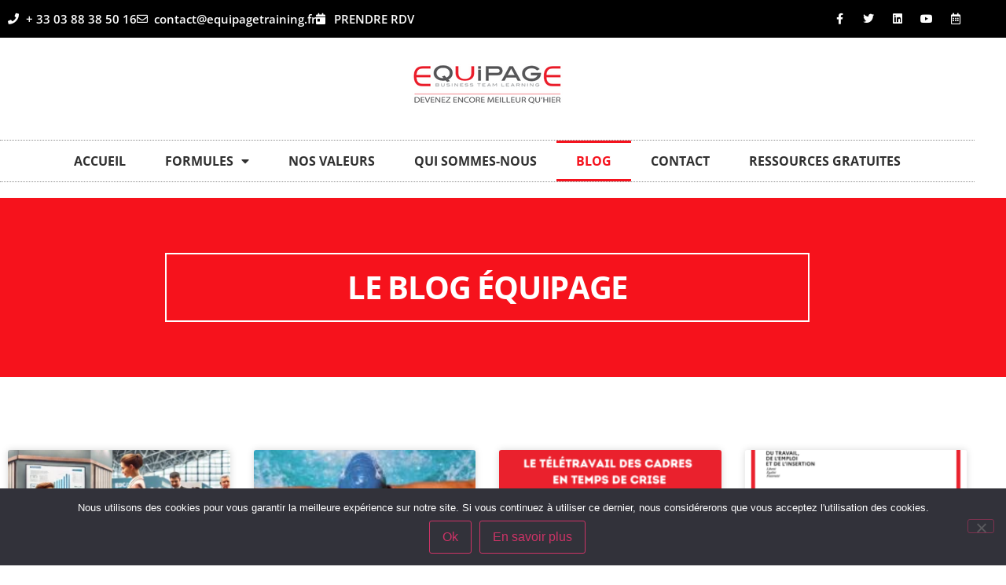

--- FILE ---
content_type: text/html; charset=utf-8
request_url: https://equipagetraining.fr/blog/
body_size: 20590
content:
<!doctype html>
<html lang="fr-FR">
<head>
	<meta charset="UTF-8">
	<meta name="viewport" content="width=device-width, initial-scale=1">
	<link rel="profile" href="https://gmpg.org/xfn/11">
	<meta name='robots' content='index, follow, max-image-preview:large, max-snippet:-1, max-video-preview:-1' />
	<style>img:is([sizes="auto" i], [sizes^="auto," i]) { contain-intrinsic-size: 3000px 1500px }</style>
	
	<!-- This site is optimized with the Yoast SEO Premium plugin v18.2.1 (Yoast SEO v18.4.1) - https://yoast.com/wordpress/plugins/seo/ -->
	<title>Blog - EQUIPAGE Business Team Learning</title>
<link crossorigin data-rocket-preconnect href="https://diffuser-cdn.app-us1.com" rel="preconnect">
<link crossorigin data-rocket-preconnect href="https://ssl.trk.buzzee.fr" rel="preconnect">
<link crossorigin data-rocket-preconnect href="https://www.googletagmanager.com" rel="preconnect">
<link crossorigin data-rocket-preconnect href="https://app.leadfox.co" rel="preconnect">
<link crossorigin data-rocket-preconnect href="https://prism.app-us1.com" rel="preconnect"><link rel="preload" data-rocket-preload as="image" href="https://equipagetraining.fr/wp-content/uploads/2018/03/haka-page-teambuilding-600x245-300x123.png" imagesrcset="https://equipagetraining.fr/wp-content/uploads/2018/03/haka-page-teambuilding-600x245-300x123.png 300w, https://equipagetraining.fr/wp-content/uploads/2018/03/haka-page-teambuilding-600x245.png 600w" imagesizes="(max-width: 300px) 100vw, 300px" fetchpriority="high">
	<link rel="canonical" href="https://equipagetraining.fr/blog/" />
	<meta property="og:locale" content="fr_FR" />
	<meta property="og:type" content="article" />
	<meta property="og:title" content="Blog" />
	<meta property="og:description" content="LE BLOG ÉQUIPAGE" />
	<meta property="og:url" content="https://equipagetraining.fr/blog/" />
	<meta property="og:site_name" content="EQUIPAGE Business Team Learning" />
	<meta property="article:publisher" content="https://www.facebook.com/equipagetraining" />
	<meta property="article:modified_time" content="2024-03-27T16:41:37+00:00" />
	<meta property="og:image" content="https://equipagetraining.fr/wp-content/uploads/2022/01/logo-equipage-200px-1.png" />
	<meta property="og:image:width" content="250" />
	<meta property="og:image:height" content="100" />
	<meta property="og:image:type" content="image/png" />
	<meta name="twitter:card" content="summary_large_image" />
	<script type="application/ld+json" class="yoast-schema-graph">{"@context":"https://schema.org","@graph":[{"@type":"Organization","@id":"https://equipagetraining.fr/#organization","name":"equipage training","url":"https://equipagetraining.fr/","sameAs":["https://www.facebook.com/equipagetraining","https://www.linkedin.com/company/equipage---manager-training/","https://www.youtube.com/channel/UC7YBHiqCx2AAE5sYWk5v92A"],"logo":{"@type":"ImageObject","@id":"https://equipagetraining.fr/#logo","inLanguage":"fr-FR","url":"https://equipagetraining.fr/wp-content/uploads/2022/01/logo-equipage-200px-1.png","contentUrl":"https://equipagetraining.fr/wp-content/uploads/2022/01/logo-equipage-200px-1.png","width":250,"height":100,"caption":"equipage training"},"image":{"@id":"https://equipagetraining.fr/#logo"}},{"@type":"WebSite","@id":"https://equipagetraining.fr/#website","url":"https://equipagetraining.fr/","name":"EQUIPAGE Business Team Learning","description":"Devenez encore meilleur qu&#039;hier","publisher":{"@id":"https://equipagetraining.fr/#organization"},"potentialAction":[{"@type":"SearchAction","target":{"@type":"EntryPoint","urlTemplate":"https://equipagetraining.fr/?s={search_term_string}"},"query-input":"required name=search_term_string"}],"inLanguage":"fr-FR"},{"@type":"WebPage","@id":"https://equipagetraining.fr/blog/#webpage","url":"https://equipagetraining.fr/blog/","name":"Blog - EQUIPAGE Business Team Learning","isPartOf":{"@id":"https://equipagetraining.fr/#website"},"datePublished":"2018-08-08T09:16:07+00:00","dateModified":"2024-03-27T16:41:37+00:00","breadcrumb":{"@id":"https://equipagetraining.fr/blog/#breadcrumb"},"inLanguage":"fr-FR","potentialAction":[{"@type":"ReadAction","target":["https://equipagetraining.fr/blog/"]}]},{"@type":"BreadcrumbList","@id":"https://equipagetraining.fr/blog/#breadcrumb","itemListElement":[{"@type":"ListItem","position":1,"name":"Accueil","item":"https://equipagetraining.fr/"},{"@type":"ListItem","position":2,"name":"Blog"}]}]}</script>
	<!-- / Yoast SEO Premium plugin. -->


<link rel='dns-prefetch' href='//www.googletagmanager.com' />
<link rel="alternate" type="application/rss+xml" title="EQUIPAGE Business Team Learning &raquo; Flux" href="https://equipagetraining.fr/feed/" />
<link rel="alternate" type="application/rss+xml" title="EQUIPAGE Business Team Learning &raquo; Flux des commentaires" href="https://equipagetraining.fr/comments/feed/" />
		<!-- This site uses the Google Analytics by ExactMetrics plugin v8.11.1 - Using Analytics tracking - https://www.exactmetrics.com/ -->
							<script src="//www.googletagmanager.com/gtag/js?id=G-B1T9T5LMVD"  data-cfasync="false" data-wpfc-render="false" async></script>
			<script data-cfasync="false" data-wpfc-render="false">
				var em_version = '8.11.1';
				var em_track_user = true;
				var em_no_track_reason = '';
								var ExactMetricsDefaultLocations = {"page_location":"https:\/\/equipagetraining.fr\/blog\/"};
								if ( typeof ExactMetricsPrivacyGuardFilter === 'function' ) {
					var ExactMetricsLocations = (typeof ExactMetricsExcludeQuery === 'object') ? ExactMetricsPrivacyGuardFilter( ExactMetricsExcludeQuery ) : ExactMetricsPrivacyGuardFilter( ExactMetricsDefaultLocations );
				} else {
					var ExactMetricsLocations = (typeof ExactMetricsExcludeQuery === 'object') ? ExactMetricsExcludeQuery : ExactMetricsDefaultLocations;
				}

								var disableStrs = [
										'ga-disable-G-B1T9T5LMVD',
									];

				/* Function to detect opted out users */
				function __gtagTrackerIsOptedOut() {
					for (var index = 0; index < disableStrs.length; index++) {
						if (document.cookie.indexOf(disableStrs[index] + '=true') > -1) {
							return true;
						}
					}

					return false;
				}

				/* Disable tracking if the opt-out cookie exists. */
				if (__gtagTrackerIsOptedOut()) {
					for (var index = 0; index < disableStrs.length; index++) {
						window[disableStrs[index]] = true;
					}
				}

				/* Opt-out function */
				function __gtagTrackerOptout() {
					for (var index = 0; index < disableStrs.length; index++) {
						document.cookie = disableStrs[index] + '=true; expires=Thu, 31 Dec 2099 23:59:59 UTC; path=/';
						window[disableStrs[index]] = true;
					}
				}

				if ('undefined' === typeof gaOptout) {
					function gaOptout() {
						__gtagTrackerOptout();
					}
				}
								window.dataLayer = window.dataLayer || [];

				window.ExactMetricsDualTracker = {
					helpers: {},
					trackers: {},
				};
				if (em_track_user) {
					function __gtagDataLayer() {
						dataLayer.push(arguments);
					}

					function __gtagTracker(type, name, parameters) {
						if (!parameters) {
							parameters = {};
						}

						if (parameters.send_to) {
							__gtagDataLayer.apply(null, arguments);
							return;
						}

						if (type === 'event') {
														parameters.send_to = exactmetrics_frontend.v4_id;
							var hookName = name;
							if (typeof parameters['event_category'] !== 'undefined') {
								hookName = parameters['event_category'] + ':' + name;
							}

							if (typeof ExactMetricsDualTracker.trackers[hookName] !== 'undefined') {
								ExactMetricsDualTracker.trackers[hookName](parameters);
							} else {
								__gtagDataLayer('event', name, parameters);
							}
							
						} else {
							__gtagDataLayer.apply(null, arguments);
						}
					}

					__gtagTracker('js', new Date());
					__gtagTracker('set', {
						'developer_id.dNDMyYj': true,
											});
					if ( ExactMetricsLocations.page_location ) {
						__gtagTracker('set', ExactMetricsLocations);
					}
										__gtagTracker('config', 'G-B1T9T5LMVD', {"forceSSL":"true","page_path":location.pathname + location.search + location.hash} );
										window.gtag = __gtagTracker;										(function () {
						/* https://developers.google.com/analytics/devguides/collection/analyticsjs/ */
						/* ga and __gaTracker compatibility shim. */
						var noopfn = function () {
							return null;
						};
						var newtracker = function () {
							return new Tracker();
						};
						var Tracker = function () {
							return null;
						};
						var p = Tracker.prototype;
						p.get = noopfn;
						p.set = noopfn;
						p.send = function () {
							var args = Array.prototype.slice.call(arguments);
							args.unshift('send');
							__gaTracker.apply(null, args);
						};
						var __gaTracker = function () {
							var len = arguments.length;
							if (len === 0) {
								return;
							}
							var f = arguments[len - 1];
							if (typeof f !== 'object' || f === null || typeof f.hitCallback !== 'function') {
								if ('send' === arguments[0]) {
									var hitConverted, hitObject = false, action;
									if ('event' === arguments[1]) {
										if ('undefined' !== typeof arguments[3]) {
											hitObject = {
												'eventAction': arguments[3],
												'eventCategory': arguments[2],
												'eventLabel': arguments[4],
												'value': arguments[5] ? arguments[5] : 1,
											}
										}
									}
									if ('pageview' === arguments[1]) {
										if ('undefined' !== typeof arguments[2]) {
											hitObject = {
												'eventAction': 'page_view',
												'page_path': arguments[2],
											}
										}
									}
									if (typeof arguments[2] === 'object') {
										hitObject = arguments[2];
									}
									if (typeof arguments[5] === 'object') {
										Object.assign(hitObject, arguments[5]);
									}
									if ('undefined' !== typeof arguments[1].hitType) {
										hitObject = arguments[1];
										if ('pageview' === hitObject.hitType) {
											hitObject.eventAction = 'page_view';
										}
									}
									if (hitObject) {
										action = 'timing' === arguments[1].hitType ? 'timing_complete' : hitObject.eventAction;
										hitConverted = mapArgs(hitObject);
										__gtagTracker('event', action, hitConverted);
									}
								}
								return;
							}

							function mapArgs(args) {
								var arg, hit = {};
								var gaMap = {
									'eventCategory': 'event_category',
									'eventAction': 'event_action',
									'eventLabel': 'event_label',
									'eventValue': 'event_value',
									'nonInteraction': 'non_interaction',
									'timingCategory': 'event_category',
									'timingVar': 'name',
									'timingValue': 'value',
									'timingLabel': 'event_label',
									'page': 'page_path',
									'location': 'page_location',
									'title': 'page_title',
									'referrer' : 'page_referrer',
								};
								for (arg in args) {
																		if (!(!args.hasOwnProperty(arg) || !gaMap.hasOwnProperty(arg))) {
										hit[gaMap[arg]] = args[arg];
									} else {
										hit[arg] = args[arg];
									}
								}
								return hit;
							}

							try {
								f.hitCallback();
							} catch (ex) {
							}
						};
						__gaTracker.create = newtracker;
						__gaTracker.getByName = newtracker;
						__gaTracker.getAll = function () {
							return [];
						};
						__gaTracker.remove = noopfn;
						__gaTracker.loaded = true;
						window['__gaTracker'] = __gaTracker;
					})();
									} else {
										console.log("");
					(function () {
						function __gtagTracker() {
							return null;
						}

						window['__gtagTracker'] = __gtagTracker;
						window['gtag'] = __gtagTracker;
					})();
									}
			</script>
							<!-- / Google Analytics by ExactMetrics -->
		<style id='wp-emoji-styles-inline-css'>

	img.wp-smiley, img.emoji {
		display: inline !important;
		border: none !important;
		box-shadow: none !important;
		height: 1em !important;
		width: 1em !important;
		margin: 0 0.07em !important;
		vertical-align: -0.1em !important;
		background: none !important;
		padding: 0 !important;
	}
</style>
<link rel='stylesheet' id='activecampaign-form-block-css' href='https://equipagetraining.fr/wp-content/plugins/activecampaign-subscription-forms/activecampaign-form-block/build/style-index.css?ver=1763136150' media='all' />
<style id='global-styles-inline-css'>
:root{--wp--preset--aspect-ratio--square: 1;--wp--preset--aspect-ratio--4-3: 4/3;--wp--preset--aspect-ratio--3-4: 3/4;--wp--preset--aspect-ratio--3-2: 3/2;--wp--preset--aspect-ratio--2-3: 2/3;--wp--preset--aspect-ratio--16-9: 16/9;--wp--preset--aspect-ratio--9-16: 9/16;--wp--preset--color--black: #000000;--wp--preset--color--cyan-bluish-gray: #abb8c3;--wp--preset--color--white: #ffffff;--wp--preset--color--pale-pink: #f78da7;--wp--preset--color--vivid-red: #cf2e2e;--wp--preset--color--luminous-vivid-orange: #ff6900;--wp--preset--color--luminous-vivid-amber: #fcb900;--wp--preset--color--light-green-cyan: #7bdcb5;--wp--preset--color--vivid-green-cyan: #00d084;--wp--preset--color--pale-cyan-blue: #8ed1fc;--wp--preset--color--vivid-cyan-blue: #0693e3;--wp--preset--color--vivid-purple: #9b51e0;--wp--preset--gradient--vivid-cyan-blue-to-vivid-purple: linear-gradient(135deg,rgba(6,147,227,1) 0%,rgb(155,81,224) 100%);--wp--preset--gradient--light-green-cyan-to-vivid-green-cyan: linear-gradient(135deg,rgb(122,220,180) 0%,rgb(0,208,130) 100%);--wp--preset--gradient--luminous-vivid-amber-to-luminous-vivid-orange: linear-gradient(135deg,rgba(252,185,0,1) 0%,rgba(255,105,0,1) 100%);--wp--preset--gradient--luminous-vivid-orange-to-vivid-red: linear-gradient(135deg,rgba(255,105,0,1) 0%,rgb(207,46,46) 100%);--wp--preset--gradient--very-light-gray-to-cyan-bluish-gray: linear-gradient(135deg,rgb(238,238,238) 0%,rgb(169,184,195) 100%);--wp--preset--gradient--cool-to-warm-spectrum: linear-gradient(135deg,rgb(74,234,220) 0%,rgb(151,120,209) 20%,rgb(207,42,186) 40%,rgb(238,44,130) 60%,rgb(251,105,98) 80%,rgb(254,248,76) 100%);--wp--preset--gradient--blush-light-purple: linear-gradient(135deg,rgb(255,206,236) 0%,rgb(152,150,240) 100%);--wp--preset--gradient--blush-bordeaux: linear-gradient(135deg,rgb(254,205,165) 0%,rgb(254,45,45) 50%,rgb(107,0,62) 100%);--wp--preset--gradient--luminous-dusk: linear-gradient(135deg,rgb(255,203,112) 0%,rgb(199,81,192) 50%,rgb(65,88,208) 100%);--wp--preset--gradient--pale-ocean: linear-gradient(135deg,rgb(255,245,203) 0%,rgb(182,227,212) 50%,rgb(51,167,181) 100%);--wp--preset--gradient--electric-grass: linear-gradient(135deg,rgb(202,248,128) 0%,rgb(113,206,126) 100%);--wp--preset--gradient--midnight: linear-gradient(135deg,rgb(2,3,129) 0%,rgb(40,116,252) 100%);--wp--preset--font-size--small: 13px;--wp--preset--font-size--medium: 20px;--wp--preset--font-size--large: 36px;--wp--preset--font-size--x-large: 42px;--wp--preset--spacing--20: 0.44rem;--wp--preset--spacing--30: 0.67rem;--wp--preset--spacing--40: 1rem;--wp--preset--spacing--50: 1.5rem;--wp--preset--spacing--60: 2.25rem;--wp--preset--spacing--70: 3.38rem;--wp--preset--spacing--80: 5.06rem;--wp--preset--shadow--natural: 6px 6px 9px rgba(0, 0, 0, 0.2);--wp--preset--shadow--deep: 12px 12px 50px rgba(0, 0, 0, 0.4);--wp--preset--shadow--sharp: 6px 6px 0px rgba(0, 0, 0, 0.2);--wp--preset--shadow--outlined: 6px 6px 0px -3px rgba(255, 255, 255, 1), 6px 6px rgba(0, 0, 0, 1);--wp--preset--shadow--crisp: 6px 6px 0px rgba(0, 0, 0, 1);}:root { --wp--style--global--content-size: 800px;--wp--style--global--wide-size: 1200px; }:where(body) { margin: 0; }.wp-site-blocks > .alignleft { float: left; margin-right: 2em; }.wp-site-blocks > .alignright { float: right; margin-left: 2em; }.wp-site-blocks > .aligncenter { justify-content: center; margin-left: auto; margin-right: auto; }:where(.wp-site-blocks) > * { margin-block-start: 24px; margin-block-end: 0; }:where(.wp-site-blocks) > :first-child { margin-block-start: 0; }:where(.wp-site-blocks) > :last-child { margin-block-end: 0; }:root { --wp--style--block-gap: 24px; }:root :where(.is-layout-flow) > :first-child{margin-block-start: 0;}:root :where(.is-layout-flow) > :last-child{margin-block-end: 0;}:root :where(.is-layout-flow) > *{margin-block-start: 24px;margin-block-end: 0;}:root :where(.is-layout-constrained) > :first-child{margin-block-start: 0;}:root :where(.is-layout-constrained) > :last-child{margin-block-end: 0;}:root :where(.is-layout-constrained) > *{margin-block-start: 24px;margin-block-end: 0;}:root :where(.is-layout-flex){gap: 24px;}:root :where(.is-layout-grid){gap: 24px;}.is-layout-flow > .alignleft{float: left;margin-inline-start: 0;margin-inline-end: 2em;}.is-layout-flow > .alignright{float: right;margin-inline-start: 2em;margin-inline-end: 0;}.is-layout-flow > .aligncenter{margin-left: auto !important;margin-right: auto !important;}.is-layout-constrained > .alignleft{float: left;margin-inline-start: 0;margin-inline-end: 2em;}.is-layout-constrained > .alignright{float: right;margin-inline-start: 2em;margin-inline-end: 0;}.is-layout-constrained > .aligncenter{margin-left: auto !important;margin-right: auto !important;}.is-layout-constrained > :where(:not(.alignleft):not(.alignright):not(.alignfull)){max-width: var(--wp--style--global--content-size);margin-left: auto !important;margin-right: auto !important;}.is-layout-constrained > .alignwide{max-width: var(--wp--style--global--wide-size);}body .is-layout-flex{display: flex;}.is-layout-flex{flex-wrap: wrap;align-items: center;}.is-layout-flex > :is(*, div){margin: 0;}body .is-layout-grid{display: grid;}.is-layout-grid > :is(*, div){margin: 0;}body{padding-top: 0px;padding-right: 0px;padding-bottom: 0px;padding-left: 0px;}a:where(:not(.wp-element-button)){text-decoration: underline;}:root :where(.wp-element-button, .wp-block-button__link){background-color: #32373c;border-width: 0;color: #fff;font-family: inherit;font-size: inherit;line-height: inherit;padding: calc(0.667em + 2px) calc(1.333em + 2px);text-decoration: none;}.has-black-color{color: var(--wp--preset--color--black) !important;}.has-cyan-bluish-gray-color{color: var(--wp--preset--color--cyan-bluish-gray) !important;}.has-white-color{color: var(--wp--preset--color--white) !important;}.has-pale-pink-color{color: var(--wp--preset--color--pale-pink) !important;}.has-vivid-red-color{color: var(--wp--preset--color--vivid-red) !important;}.has-luminous-vivid-orange-color{color: var(--wp--preset--color--luminous-vivid-orange) !important;}.has-luminous-vivid-amber-color{color: var(--wp--preset--color--luminous-vivid-amber) !important;}.has-light-green-cyan-color{color: var(--wp--preset--color--light-green-cyan) !important;}.has-vivid-green-cyan-color{color: var(--wp--preset--color--vivid-green-cyan) !important;}.has-pale-cyan-blue-color{color: var(--wp--preset--color--pale-cyan-blue) !important;}.has-vivid-cyan-blue-color{color: var(--wp--preset--color--vivid-cyan-blue) !important;}.has-vivid-purple-color{color: var(--wp--preset--color--vivid-purple) !important;}.has-black-background-color{background-color: var(--wp--preset--color--black) !important;}.has-cyan-bluish-gray-background-color{background-color: var(--wp--preset--color--cyan-bluish-gray) !important;}.has-white-background-color{background-color: var(--wp--preset--color--white) !important;}.has-pale-pink-background-color{background-color: var(--wp--preset--color--pale-pink) !important;}.has-vivid-red-background-color{background-color: var(--wp--preset--color--vivid-red) !important;}.has-luminous-vivid-orange-background-color{background-color: var(--wp--preset--color--luminous-vivid-orange) !important;}.has-luminous-vivid-amber-background-color{background-color: var(--wp--preset--color--luminous-vivid-amber) !important;}.has-light-green-cyan-background-color{background-color: var(--wp--preset--color--light-green-cyan) !important;}.has-vivid-green-cyan-background-color{background-color: var(--wp--preset--color--vivid-green-cyan) !important;}.has-pale-cyan-blue-background-color{background-color: var(--wp--preset--color--pale-cyan-blue) !important;}.has-vivid-cyan-blue-background-color{background-color: var(--wp--preset--color--vivid-cyan-blue) !important;}.has-vivid-purple-background-color{background-color: var(--wp--preset--color--vivid-purple) !important;}.has-black-border-color{border-color: var(--wp--preset--color--black) !important;}.has-cyan-bluish-gray-border-color{border-color: var(--wp--preset--color--cyan-bluish-gray) !important;}.has-white-border-color{border-color: var(--wp--preset--color--white) !important;}.has-pale-pink-border-color{border-color: var(--wp--preset--color--pale-pink) !important;}.has-vivid-red-border-color{border-color: var(--wp--preset--color--vivid-red) !important;}.has-luminous-vivid-orange-border-color{border-color: var(--wp--preset--color--luminous-vivid-orange) !important;}.has-luminous-vivid-amber-border-color{border-color: var(--wp--preset--color--luminous-vivid-amber) !important;}.has-light-green-cyan-border-color{border-color: var(--wp--preset--color--light-green-cyan) !important;}.has-vivid-green-cyan-border-color{border-color: var(--wp--preset--color--vivid-green-cyan) !important;}.has-pale-cyan-blue-border-color{border-color: var(--wp--preset--color--pale-cyan-blue) !important;}.has-vivid-cyan-blue-border-color{border-color: var(--wp--preset--color--vivid-cyan-blue) !important;}.has-vivid-purple-border-color{border-color: var(--wp--preset--color--vivid-purple) !important;}.has-vivid-cyan-blue-to-vivid-purple-gradient-background{background: var(--wp--preset--gradient--vivid-cyan-blue-to-vivid-purple) !important;}.has-light-green-cyan-to-vivid-green-cyan-gradient-background{background: var(--wp--preset--gradient--light-green-cyan-to-vivid-green-cyan) !important;}.has-luminous-vivid-amber-to-luminous-vivid-orange-gradient-background{background: var(--wp--preset--gradient--luminous-vivid-amber-to-luminous-vivid-orange) !important;}.has-luminous-vivid-orange-to-vivid-red-gradient-background{background: var(--wp--preset--gradient--luminous-vivid-orange-to-vivid-red) !important;}.has-very-light-gray-to-cyan-bluish-gray-gradient-background{background: var(--wp--preset--gradient--very-light-gray-to-cyan-bluish-gray) !important;}.has-cool-to-warm-spectrum-gradient-background{background: var(--wp--preset--gradient--cool-to-warm-spectrum) !important;}.has-blush-light-purple-gradient-background{background: var(--wp--preset--gradient--blush-light-purple) !important;}.has-blush-bordeaux-gradient-background{background: var(--wp--preset--gradient--blush-bordeaux) !important;}.has-luminous-dusk-gradient-background{background: var(--wp--preset--gradient--luminous-dusk) !important;}.has-pale-ocean-gradient-background{background: var(--wp--preset--gradient--pale-ocean) !important;}.has-electric-grass-gradient-background{background: var(--wp--preset--gradient--electric-grass) !important;}.has-midnight-gradient-background{background: var(--wp--preset--gradient--midnight) !important;}.has-small-font-size{font-size: var(--wp--preset--font-size--small) !important;}.has-medium-font-size{font-size: var(--wp--preset--font-size--medium) !important;}.has-large-font-size{font-size: var(--wp--preset--font-size--large) !important;}.has-x-large-font-size{font-size: var(--wp--preset--font-size--x-large) !important;}
:root :where(.wp-block-pullquote){font-size: 1.5em;line-height: 1.6;}
</style>
<link rel='stylesheet' id='cookie-notice-front-css' href='https://equipagetraining.fr/wp-content/plugins/cookie-notice/css/front.min.css?ver=2.5.11' media='all' />
<link rel='stylesheet' id='leadfox-css' href='https://equipagetraining.fr/wp-content/plugins/leadfox/css/leadfox.css?ver=6.8.3' media='all' />
<link rel='stylesheet' id='wpos-font-awesome-css' href='https://equipagetraining.fr/wp-content/plugins/timeline-and-history-slider-pro/assets/css/font-awesome.min.css?ver=1.4' media='all' />
<link rel='stylesheet' id='wpos-slick-style-css' href='https://equipagetraining.fr/wp-content/plugins/timeline-and-history-slider-pro/assets/css/slick.css?ver=1.4' media='all' />
<link rel='stylesheet' id='wphts-pro-public-style-css' href='https://equipagetraining.fr/wp-content/plugins/timeline-and-history-slider-pro/assets/css/wphtsp-pro-public.min.css?ver=1.4' media='all' />
<link rel='stylesheet' id='animate-css' href='https://equipagetraining.fr/wp-content/plugins/wp-quiz-pro/assets/frontend/css/animate.css?ver=3.6.0' media='all' />
<link rel='stylesheet' id='wp-quiz-css' href='https://equipagetraining.fr/wp-content/plugins/wp-quiz-pro/assets/frontend/css/wp-quiz.css?ver=2.1.11' media='all' />
<link rel='stylesheet' id='learndash_quiz_front_css-css' href='//equipagetraining.fr/wp-content/plugins/sfwd-lms/themes/legacy/templates/learndash_quiz_front.min.css?ver=4.21.3' media='all' />
<link rel='stylesheet' id='dashicons-css' href='https://equipagetraining.fr/wp-includes/css/dashicons.min.css?ver=6.8.3' media='all' />
<link rel='stylesheet' id='learndash-css' href='//equipagetraining.fr/wp-content/plugins/sfwd-lms/src/assets/dist/css/styles.css?ver=4.21.3' media='all' />
<link rel='stylesheet' id='jquery-dropdown-css-css' href='//equipagetraining.fr/wp-content/plugins/sfwd-lms/assets/css/jquery.dropdown.min.css?ver=4.21.3' media='all' />
<link rel='stylesheet' id='learndash_lesson_video-css' href='//equipagetraining.fr/wp-content/plugins/sfwd-lms/themes/legacy/templates/learndash_lesson_video.min.css?ver=4.21.3' media='all' />
<link rel='stylesheet' id='learndash-admin-bar-css' href='https://equipagetraining.fr/wp-content/plugins/sfwd-lms/src/assets/dist/css/admin-bar/styles.css?ver=4.21.3' media='all' />
<link rel='stylesheet' id='hello-elementor-css' href='https://equipagetraining.fr/wp-content/themes/hello-elementor/style.min.css?ver=3.4.0' media='all' />
<link rel='stylesheet' id='hello-elementor-theme-style-css' href='https://equipagetraining.fr/wp-content/themes/hello-elementor/theme.min.css?ver=3.4.0' media='all' />
<link rel='stylesheet' id='hello-elementor-header-footer-css' href='https://equipagetraining.fr/wp-content/themes/hello-elementor/header-footer.min.css?ver=3.4.0' media='all' />
<link rel='stylesheet' id='learndash-front-css' href='//equipagetraining.fr/wp-content/plugins/sfwd-lms/themes/ld30/assets/css/learndash.min.css?ver=4.21.3' media='all' />
<style id='learndash-front-inline-css'>
		.learndash-wrapper .ld-item-list .ld-item-list-item.ld-is-next,
		.learndash-wrapper .wpProQuiz_content .wpProQuiz_questionListItem label:focus-within {
			border-color: #00a2e8;
		}

		/*
		.learndash-wrapper a:not(.ld-button):not(#quiz_continue_link):not(.ld-focus-menu-link):not(.btn-blue):not(#quiz_continue_link):not(.ld-js-register-account):not(#ld-focus-mode-course-heading):not(#btn-join):not(.ld-item-name):not(.ld-table-list-item-preview):not(.ld-lesson-item-preview-heading),
		 */

		.learndash-wrapper .ld-breadcrumbs a,
		.learndash-wrapper .ld-lesson-item.ld-is-current-lesson .ld-lesson-item-preview-heading,
		.learndash-wrapper .ld-lesson-item.ld-is-current-lesson .ld-lesson-title,
		.learndash-wrapper .ld-primary-color-hover:hover,
		.learndash-wrapper .ld-primary-color,
		.learndash-wrapper .ld-primary-color-hover:hover,
		.learndash-wrapper .ld-primary-color,
		.learndash-wrapper .ld-tabs .ld-tabs-navigation .ld-tab.ld-active,
		.learndash-wrapper .ld-button.ld-button-transparent,
		.learndash-wrapper .ld-button.ld-button-reverse,
		.learndash-wrapper .ld-icon-certificate,
		.learndash-wrapper .ld-login-modal .ld-login-modal-login .ld-modal-heading,
		#wpProQuiz_user_content a,
		.learndash-wrapper .ld-item-list .ld-item-list-item a.ld-item-name:hover,
		.learndash-wrapper .ld-focus-comments__heading-actions .ld-expand-button,
		.learndash-wrapper .ld-focus-comments__heading a,
		.learndash-wrapper .ld-focus-comments .comment-respond a,
		.learndash-wrapper .ld-focus-comment .ld-comment-reply a.comment-reply-link:hover,
		.learndash-wrapper .ld-expand-button.ld-button-alternate {
			color: #00a2e8 !important;
		}

		.learndash-wrapper .ld-focus-comment.bypostauthor>.ld-comment-wrapper,
		.learndash-wrapper .ld-focus-comment.role-group_leader>.ld-comment-wrapper,
		.learndash-wrapper .ld-focus-comment.role-administrator>.ld-comment-wrapper {
			background-color:rgba(0, 162, 232, 0.03) !important;
		}


		.learndash-wrapper .ld-primary-background,
		.learndash-wrapper .ld-tabs .ld-tabs-navigation .ld-tab.ld-active:after {
			background: #00a2e8 !important;
		}



		.learndash-wrapper .ld-course-navigation .ld-lesson-item.ld-is-current-lesson .ld-status-incomplete,
		.learndash-wrapper .ld-focus-comment.bypostauthor:not(.ptype-sfwd-assignment) >.ld-comment-wrapper>.ld-comment-avatar img,
		.learndash-wrapper .ld-focus-comment.role-group_leader>.ld-comment-wrapper>.ld-comment-avatar img,
		.learndash-wrapper .ld-focus-comment.role-administrator>.ld-comment-wrapper>.ld-comment-avatar img {
			border-color: #00a2e8 !important;
		}



		.learndash-wrapper .ld-loading::before {
			border-top:3px solid #00a2e8 !important;
		}

		.learndash-wrapper .ld-button:hover:not([disabled]):not(.ld-button-transparent):not(.ld--ignore-inline-css),
		#learndash-tooltips .ld-tooltip:after,
		#learndash-tooltips .ld-tooltip,
		.ld-tooltip:not(.ld-tooltip--modern) [role="tooltip"],
		.learndash-wrapper .ld-primary-background,
		.learndash-wrapper .btn-join:not(.ld--ignore-inline-css),
		.learndash-wrapper #btn-join:not(.ld--ignore-inline-css),
		.learndash-wrapper .ld-button:not([disabled]):not(.ld-button-reverse):not(.ld-button-transparent):not(.ld--ignore-inline-css),
		.learndash-wrapper .ld-expand-button:not([disabled]),
		.learndash-wrapper .wpProQuiz_content .wpProQuiz_button:not([disabled]):not(.wpProQuiz_button_reShowQuestion):not(.wpProQuiz_button_restartQuiz),
		.learndash-wrapper .wpProQuiz_content .wpProQuiz_button2:not([disabled]),
		.learndash-wrapper .ld-focus .ld-focus-sidebar .ld-course-navigation-heading,
		.learndash-wrapper .ld-focus-comments .form-submit #submit,
		.learndash-wrapper .ld-login-modal input[type='submit']:not([disabled]),
		.learndash-wrapper .ld-login-modal .ld-login-modal-register:not([disabled]),
		.learndash-wrapper .wpProQuiz_content .wpProQuiz_certificate a.btn-blue:not([disabled]),
		.learndash-wrapper .ld-focus .ld-focus-header .ld-user-menu .ld-user-menu-items a:not([disabled]),
		#wpProQuiz_user_content table.wp-list-table thead th,
		#wpProQuiz_overlay_close:not([disabled]),
		.learndash-wrapper .ld-expand-button.ld-button-alternate:not([disabled]) .ld-icon {
			background-color: #00a2e8 !important;
			color: #000000;
		}

		.learndash-wrapper .ld-focus .ld-focus-sidebar .ld-focus-sidebar-trigger:not([disabled]):not(:hover):not(:focus) .ld-icon {
			background-color: #00a2e8;
		}

		.learndash-wrapper .ld-focus .ld-focus-sidebar .ld-focus-sidebar-trigger:hover .ld-icon,
		.learndash-wrapper .ld-focus .ld-focus-sidebar .ld-focus-sidebar-trigger:focus .ld-icon {
			border-color: #00a2e8;
			color: #00a2e8;
		}

		.learndash-wrapper .ld-button:focus:not(.ld-button-transparent):not(.ld--ignore-inline-css),
		.learndash-wrapper .btn-join:focus:not(.ld--ignore-inline-css),
		.learndash-wrapper #btn-join:focus:not(.ld--ignore-inline-css),
		.learndash-wrapper .ld-expand-button:focus,
		.learndash-wrapper .wpProQuiz_content .wpProQuiz_button:not(.wpProQuiz_button_reShowQuestion):focus:not(.wpProQuiz_button_restartQuiz),
		.learndash-wrapper .wpProQuiz_content .wpProQuiz_button2:focus,
		.learndash-wrapper .ld-focus-comments .form-submit #submit,
		.learndash-wrapper .ld-login-modal input[type='submit']:focus,
		.learndash-wrapper .ld-login-modal .ld-login-modal-register:focus,
		.learndash-wrapper .wpProQuiz_content .wpProQuiz_certificate a.btn-blue:focus {
			opacity: 0.75; /* Replicates the hover/focus states pre-4.21.3. */
			outline-color: #00a2e8;
		}

		.learndash-wrapper .ld-button:hover:not(.ld-button-transparent):not(.ld--ignore-inline-css),
		.learndash-wrapper .btn-join:hover:not(.ld--ignore-inline-css),
		.learndash-wrapper #btn-join:hover:not(.ld--ignore-inline-css),
		.learndash-wrapper .ld-expand-button:hover,
		.learndash-wrapper .wpProQuiz_content .wpProQuiz_button:not(.wpProQuiz_button_reShowQuestion):hover:not(.wpProQuiz_button_restartQuiz),
		.learndash-wrapper .wpProQuiz_content .wpProQuiz_button2:hover,
		.learndash-wrapper .ld-focus-comments .form-submit #submit,
		.learndash-wrapper .ld-login-modal input[type='submit']:hover,
		.learndash-wrapper .ld-login-modal .ld-login-modal-register:hover,
		.learndash-wrapper .wpProQuiz_content .wpProQuiz_certificate a.btn-blue:hover {
			background-color: #00a2e8; /* Replicates the hover/focus states pre-4.21.3. */
			opacity: 0.85; /* Replicates the hover/focus states pre-4.21.3. */
		}

		.learndash-wrapper .ld-item-list .ld-item-search .ld-closer:focus {
			border-color: #00a2e8;
		}

		.learndash-wrapper .ld-focus .ld-focus-header .ld-user-menu .ld-user-menu-items:before {
			border-bottom-color: #00a2e8 !important;
		}

		.learndash-wrapper .ld-button.ld-button-transparent:hover {
			background: transparent !important;
		}

		.learndash-wrapper .ld-button.ld-button-transparent:focus {
			outline-color: #00a2e8;
		}

		.learndash-wrapper .ld-focus .ld-focus-header .sfwd-mark-complete .learndash_mark_complete_button,
		.learndash-wrapper .ld-focus .ld-focus-header #sfwd-mark-complete #learndash_mark_complete_button,
		.learndash-wrapper .ld-button.ld-button-transparent,
		.learndash-wrapper .ld-button.ld-button-alternate,
		.learndash-wrapper .ld-expand-button.ld-button-alternate {
			background-color:transparent !important;
		}

		.learndash-wrapper .ld-focus-header .ld-user-menu .ld-user-menu-items a,
		.learndash-wrapper .ld-button.ld-button-reverse:hover,
		.learndash-wrapper .ld-alert-success .ld-alert-icon.ld-icon-certificate,
		.learndash-wrapper .ld-alert-warning .ld-button,
		.learndash-wrapper .ld-primary-background.ld-status {
			color:white !important;
		}

		.learndash-wrapper .ld-status.ld-status-unlocked {
			background-color: rgba(0,162,232,0.2) !important;
			color: #00a2e8 !important;
		}

		.learndash-wrapper .wpProQuiz_content .wpProQuiz_addToplist {
			background-color: rgba(0,162,232,0.1) !important;
			border: 1px solid #00a2e8 !important;
		}

		.learndash-wrapper .wpProQuiz_content .wpProQuiz_toplistTable th {
			background: #00a2e8 !important;
		}

		.learndash-wrapper .wpProQuiz_content .wpProQuiz_toplistTrOdd {
			background-color: rgba(0,162,232,0.1) !important;
		}

		.learndash-wrapper .wpProQuiz_content .wpProQuiz_reviewDiv li.wpProQuiz_reviewQuestionTarget {
			background-color: #00a2e8 !important;
		}
		.learndash-wrapper .wpProQuiz_content .wpProQuiz_time_limit .wpProQuiz_progress {
			background-color: #00a2e8 !important;
		}
		
		.learndash-wrapper #quiz_continue_link,
		.learndash-wrapper .ld-secondary-background,
		.learndash-wrapper .learndash_mark_complete_button,
		.learndash-wrapper #learndash_mark_complete_button,
		.learndash-wrapper .ld-status-complete,
		.learndash-wrapper .ld-alert-success .ld-button,
		.learndash-wrapper .ld-alert-success .ld-alert-icon {
			background-color: #019e7c !important;
		}

		.learndash-wrapper #quiz_continue_link:focus,
		.learndash-wrapper .learndash_mark_complete_button:focus,
		.learndash-wrapper #learndash_mark_complete_button:focus,
		.learndash-wrapper .ld-alert-success .ld-button:focus {
			outline-color: #019e7c;
		}

		.learndash-wrapper .wpProQuiz_content a#quiz_continue_link {
			background-color: #019e7c !important;
		}

		.learndash-wrapper .wpProQuiz_content a#quiz_continue_link:focus {
			outline-color: #019e7c;
		}

		.learndash-wrapper .course_progress .sending_progress_bar {
			background: #019e7c !important;
		}

		.learndash-wrapper .wpProQuiz_content .wpProQuiz_button_reShowQuestion:hover, .learndash-wrapper .wpProQuiz_content .wpProQuiz_button_restartQuiz:hover {
			background-color: #019e7c !important;
			opacity: 0.75;
		}

		.learndash-wrapper .wpProQuiz_content .wpProQuiz_button_reShowQuestion:focus,
		.learndash-wrapper .wpProQuiz_content .wpProQuiz_button_restartQuiz:focus {
			outline-color: #019e7c;
		}

		.learndash-wrapper .ld-secondary-color-hover:hover,
		.learndash-wrapper .ld-secondary-color,
		.learndash-wrapper .ld-focus .ld-focus-header .sfwd-mark-complete .learndash_mark_complete_button,
		.learndash-wrapper .ld-focus .ld-focus-header #sfwd-mark-complete #learndash_mark_complete_button,
		.learndash-wrapper .ld-focus .ld-focus-header .sfwd-mark-complete:after {
			color: #019e7c !important;
		}

		.learndash-wrapper .ld-secondary-in-progress-icon {
			border-left-color: #019e7c !important;
			border-top-color: #019e7c !important;
		}

		.learndash-wrapper .ld-alert-success {
			border-color: #019e7c;
			background-color: transparent !important;
			color: #019e7c;
		}

		.learndash-wrapper .wpProQuiz_content .wpProQuiz_reviewQuestion li.wpProQuiz_reviewQuestionSolved,
		.learndash-wrapper .wpProQuiz_content .wpProQuiz_box li.wpProQuiz_reviewQuestionSolved {
			background-color: #019e7c !important;
		}

		.learndash-wrapper .wpProQuiz_content  .wpProQuiz_reviewLegend span.wpProQuiz_reviewColor_Answer {
			background-color: #019e7c !important;
		}

		
</style>
<link rel='stylesheet' id='elementor-frontend-css' href='https://equipagetraining.fr/wp-content/plugins/elementor/assets/css/frontend.min.css?ver=3.34.2' media='all' />
<link rel='stylesheet' id='widget-icon-list-css' href='https://equipagetraining.fr/wp-content/plugins/elementor/assets/css/widget-icon-list.min.css?ver=3.34.2' media='all' />
<link rel='stylesheet' id='widget-social-icons-css' href='https://equipagetraining.fr/wp-content/plugins/elementor/assets/css/widget-social-icons.min.css?ver=3.34.2' media='all' />
<link rel='stylesheet' id='e-apple-webkit-css' href='https://equipagetraining.fr/wp-content/plugins/elementor/assets/css/conditionals/apple-webkit.min.css?ver=3.34.2' media='all' />
<link rel='stylesheet' id='widget-image-css' href='https://equipagetraining.fr/wp-content/plugins/elementor/assets/css/widget-image.min.css?ver=3.34.2' media='all' />
<link rel='stylesheet' id='widget-nav-menu-css' href='https://equipagetraining.fr/wp-content/plugins/elementor-pro/assets/css/widget-nav-menu.min.css?ver=3.34.2' media='all' />
<link rel='stylesheet' id='e-animation-pulse-css' href='https://equipagetraining.fr/wp-content/plugins/elementor/assets/lib/animations/styles/e-animation-pulse.min.css?ver=3.34.2' media='all' />
<link rel='stylesheet' id='widget-heading-css' href='https://equipagetraining.fr/wp-content/plugins/elementor/assets/css/widget-heading.min.css?ver=3.34.2' media='all' />
<link rel='stylesheet' id='elementor-icons-css' href='https://equipagetraining.fr/wp-content/plugins/elementor/assets/lib/eicons/css/elementor-icons.min.css?ver=5.46.0' media='all' />
<link rel='stylesheet' id='elementor-post-2802-css' href='https://equipagetraining.fr/wp-content/uploads/elementor/css/post-2802.css?ver=1769227490' media='all' />
<link rel='stylesheet' id='lae-animate-css' href='https://equipagetraining.fr/wp-content/plugins/addons-for-elementor/assets/css/lib/animate.css?ver=9.0' media='all' />
<link rel='stylesheet' id='lae-sliders-styles-css' href='https://equipagetraining.fr/wp-content/plugins/addons-for-elementor/assets/css/lib/sliders.min.css?ver=9.0' media='all' />
<link rel='stylesheet' id='lae-icomoon-styles-css' href='https://equipagetraining.fr/wp-content/plugins/addons-for-elementor/assets/css/icomoon.css?ver=9.0' media='all' />
<link rel='stylesheet' id='lae-frontend-styles-css' href='https://equipagetraining.fr/wp-content/plugins/addons-for-elementor/assets/css/lae-frontend.css?ver=9.0' media='all' />
<link rel='stylesheet' id='lae-grid-styles-css' href='https://equipagetraining.fr/wp-content/plugins/addons-for-elementor/assets/css/lae-grid.css?ver=9.0' media='all' />
<link rel='stylesheet' id='lae-widgets-styles-css' href='https://equipagetraining.fr/wp-content/plugins/addons-for-elementor/assets/css/widgets/lae-widgets.min.css?ver=9.0' media='all' />
<link rel='stylesheet' id='font-awesome-5-all-css' href='https://equipagetraining.fr/wp-content/plugins/elementor/assets/lib/font-awesome/css/all.min.css?ver=3.34.2' media='all' />
<link rel='stylesheet' id='font-awesome-4-shim-css' href='https://equipagetraining.fr/wp-content/plugins/elementor/assets/lib/font-awesome/css/v4-shims.min.css?ver=3.34.2' media='all' />
<link rel='stylesheet' id='widget-spacer-css' href='https://equipagetraining.fr/wp-content/plugins/elementor/assets/css/widget-spacer.min.css?ver=3.34.2' media='all' />
<link rel='stylesheet' id='widget-posts-css' href='https://equipagetraining.fr/wp-content/plugins/elementor-pro/assets/css/widget-posts.min.css?ver=3.34.2' media='all' />
<link rel='stylesheet' id='elementor-post-1211-css' href='https://equipagetraining.fr/wp-content/uploads/elementor/css/post-1211.css?ver=1769228130' media='all' />
<link rel='stylesheet' id='elementor-post-6962-css' href='https://equipagetraining.fr/wp-content/uploads/elementor/css/post-6962.css?ver=1769227490' media='all' />
<link rel='stylesheet' id='elementor-post-1121-css' href='https://equipagetraining.fr/wp-content/uploads/elementor/css/post-1121.css?ver=1769227490' media='all' />
<link rel='stylesheet' id='chld_thm_cfg_child-css' href='https://equipagetraining.fr/wp-content/themes/hello-elementor-child/style.css?ver=2.8.1.1698062127' media='all' />
<link rel='stylesheet' id='elementor-gf-local-opensans-css' href='https://equipagetraining.fr/wp-content/uploads/elementor/google-fonts/css/opensans.css?ver=1742227313' media='all' />
<link rel='stylesheet' id='elementor-gf-local-robotoslab-css' href='https://equipagetraining.fr/wp-content/uploads/elementor/google-fonts/css/robotoslab.css?ver=1742227316' media='all' />
<link rel='stylesheet' id='elementor-gf-local-roboto-css' href='https://equipagetraining.fr/wp-content/uploads/elementor/google-fonts/css/roboto.css?ver=1742227322' media='all' />
<link rel='stylesheet' id='elementor-icons-shared-0-css' href='https://equipagetraining.fr/wp-content/plugins/elementor/assets/lib/font-awesome/css/fontawesome.min.css?ver=5.15.3' media='all' />
<link rel='stylesheet' id='elementor-icons-fa-solid-css' href='https://equipagetraining.fr/wp-content/plugins/elementor/assets/lib/font-awesome/css/solid.min.css?ver=5.15.3' media='all' />
<link rel='stylesheet' id='elementor-icons-fa-regular-css' href='https://equipagetraining.fr/wp-content/plugins/elementor/assets/lib/font-awesome/css/regular.min.css?ver=5.15.3' media='all' />
<link rel='stylesheet' id='elementor-icons-fa-brands-css' href='https://equipagetraining.fr/wp-content/plugins/elementor/assets/lib/font-awesome/css/brands.min.css?ver=5.15.3' media='all' />
<script src="https://equipagetraining.fr/wp-content/plugins/google-analytics-dashboard-for-wp/assets/js/frontend-gtag.min.js?ver=8.11.1" id="exactmetrics-frontend-script-js" async data-wp-strategy="async"></script>
<script data-cfasync="false" data-wpfc-render="false" id='exactmetrics-frontend-script-js-extra'>var exactmetrics_frontend = {"js_events_tracking":"true","download_extensions":"zip,mp3,mpeg,pdf,docx,pptx,xlsx,rar","inbound_paths":"[{\"path\":\"\\\/go\\\/\",\"label\":\"affiliate\"},{\"path\":\"\\\/recommend\\\/\",\"label\":\"affiliate\"},{\"path\":\"\\\/out\\\/\",\"label\":\"Affiliate\"}]","home_url":"https:\/\/equipagetraining.fr","hash_tracking":"true","v4_id":"G-B1T9T5LMVD"};</script>
<script src="https://equipagetraining.fr/wp-includes/js/jquery/jquery.min.js?ver=3.7.1" id="jquery-core-js"></script>
<script src="https://equipagetraining.fr/wp-includes/js/jquery/jquery-migrate.min.js?ver=3.4.1" id="jquery-migrate-js"></script>
<script src="https://equipagetraining.fr/wp-content/plugins/elementor/assets/lib/font-awesome/js/v4-shims.min.js?ver=3.34.2" id="font-awesome-4-shim-js"></script>

<!-- Extrait de code de la balise Google (gtag.js) ajouté par Site Kit -->
<!-- Extrait Google Analytics ajouté par Site Kit -->
<script src="https://www.googletagmanager.com/gtag/js?id=GT-5NPD4G87" id="google_gtagjs-js" async></script>
<script id="google_gtagjs-js-after">
window.dataLayer = window.dataLayer || [];function gtag(){dataLayer.push(arguments);}
gtag("set","linker",{"domains":["equipagetraining.fr"]});
gtag("js", new Date());
gtag("set", "developer_id.dZTNiMT", true);
gtag("config", "GT-5NPD4G87");
 window._googlesitekit = window._googlesitekit || {}; window._googlesitekit.throttledEvents = []; window._googlesitekit.gtagEvent = (name, data) => { var key = JSON.stringify( { name, data } ); if ( !! window._googlesitekit.throttledEvents[ key ] ) { return; } window._googlesitekit.throttledEvents[ key ] = true; setTimeout( () => { delete window._googlesitekit.throttledEvents[ key ]; }, 5 ); gtag( "event", name, { ...data, event_source: "site-kit" } ); };
</script>
<link rel="https://api.w.org/" href="https://equipagetraining.fr/wp-json/" /><link rel="alternate" title="JSON" type="application/json" href="https://equipagetraining.fr/wp-json/wp/v2/pages/1211" /><link rel="EditURI" type="application/rsd+xml" title="RSD" href="https://equipagetraining.fr/xmlrpc.php?rsd" />
<meta name="generator" content="WordPress 6.8.3" />
<link rel='shortlink' href='https://equipagetraining.fr/?p=1211' />
<link rel="alternate" title="oEmbed (JSON)" type="application/json+oembed" href="https://equipagetraining.fr/wp-json/oembed/1.0/embed?url=https%3A%2F%2Fequipagetraining.fr%2Fblog%2F" />
<link rel="alternate" title="oEmbed (XML)" type="text/xml+oembed" href="https://equipagetraining.fr/wp-json/oembed/1.0/embed?url=https%3A%2F%2Fequipagetraining.fr%2Fblog%2F&#038;format=xml" />
        <script type="text/javascript">
            ( function () {
                window.lae_fs = { can_use_premium_code: false};
            } )();
        </script>
        <meta name="generator" content="Site Kit by Google 1.170.0" /><!--  Track W2L -->
<script type="text/javascript">
	var pageTrackParams = {
	  buzzeeServer : 'https://ssl.a84.buzzee.fr/DelosBin/Delos.dll/ServePage',
	  PPRJ_ID : 30721167
	  };

	var w2l = _paq = (typeof _paq !== 'object') ? [] : _paq;
	w2l.push(['w2l_trackPage', pageTrackParams]); // tracker la page

	// Creation dynamique de la balise script 
      var d=document, g=d.createElement('script'), s=d.getElementsByTagName('script')[0]; g.type='text/javascript'; g.defer=true; g.async=true; g.src='https://ssl.trk.buzzee.fr/w2lbuzzeetracking.js';
      s.parentNode.insertBefore(g,s);
</script>

<script type="text/javascript">
    (function(e,t,o,n,p,r,i){e.visitorGlobalObjectAlias=n;e[e.visitorGlobalObjectAlias]=e[e.visitorGlobalObjectAlias]||function(){(e[e.visitorGlobalObjectAlias].q=e[e.visitorGlobalObjectAlias].q||[]).push(arguments)};e[e.visitorGlobalObjectAlias].l=(new Date).getTime();r=t.createElement("script");r.src=o;r.async=true;i=t.getElementsByTagName("script")[0];i.parentNode.insertBefore(r,i)})(window,document,"https://diffuser-cdn.app-us1.com/diffuser/diffuser.js","vgo");
    vgo('setAccount', '224659343');
    vgo('setTrackByDefault', true);

    vgo('process');
</script>

<!-- Ce site fait confiance à Leadfox pour convertir ses visiteurs en clients - https://leadfox.co/fr/ -->
<script async src="//app.leadfox.co/js/api/leadfox.js" data-key="74b334a9ecf632fc86b29ef589e2b865">
</script>
<!-- Leadfox --><meta name="generator" content="Elementor 3.34.2; features: additional_custom_breakpoints; settings: css_print_method-external, google_font-enabled, font_display-auto">
			<style>
				.e-con.e-parent:nth-of-type(n+4):not(.e-lazyloaded):not(.e-no-lazyload),
				.e-con.e-parent:nth-of-type(n+4):not(.e-lazyloaded):not(.e-no-lazyload) * {
					background-image: none !important;
				}
				@media screen and (max-height: 1024px) {
					.e-con.e-parent:nth-of-type(n+3):not(.e-lazyloaded):not(.e-no-lazyload),
					.e-con.e-parent:nth-of-type(n+3):not(.e-lazyloaded):not(.e-no-lazyload) * {
						background-image: none !important;
					}
				}
				@media screen and (max-height: 640px) {
					.e-con.e-parent:nth-of-type(n+2):not(.e-lazyloaded):not(.e-no-lazyload),
					.e-con.e-parent:nth-of-type(n+2):not(.e-lazyloaded):not(.e-no-lazyload) * {
						background-image: none !important;
					}
				}
			</style>
			<link rel="icon" href="https://equipagetraining.fr/wp-content/uploads/2020/02/cropped-fav-32x32.png" sizes="32x32" />
<link rel="icon" href="https://equipagetraining.fr/wp-content/uploads/2020/02/cropped-fav-192x192.png" sizes="192x192" />
<link rel="apple-touch-icon" href="https://equipagetraining.fr/wp-content/uploads/2020/02/cropped-fav-180x180.png" />
<meta name="msapplication-TileImage" content="https://equipagetraining.fr/wp-content/uploads/2020/02/cropped-fav-270x270.png" />
<meta name="generator" content="WP Rocket 3.20.0.3" data-wpr-features="wpr_preconnect_external_domains wpr_oci wpr_desktop" /></head>
<body class="wp-singular page-template page-template-elementor_header_footer page page-id-1211 wp-custom-logo wp-embed-responsive wp-theme-hello-elementor wp-child-theme-hello-elementor-child cookies-not-set eio-default hello-elementor-default elementor-default elementor-template-full-width elementor-kit-2802 elementor-page elementor-page-1211">


<a class="skip-link screen-reader-text" href="#content">Aller au contenu</a>

		<header  data-elementor-type="header" data-elementor-id="6962" class="elementor elementor-6962 elementor-location-header" data-elementor-post-type="elementor_library">
					<section class="elementor-section elementor-top-section elementor-element elementor-element-35d5ff36 elementor-section-height-min-height elementor-section-content-middle elementor-section-boxed elementor-section-height-default elementor-section-items-middle" data-id="35d5ff36" data-element_type="section" data-settings="{&quot;background_background&quot;:&quot;classic&quot;}">
						<div  class="elementor-container elementor-column-gap-default">
					<div class="elementor-column elementor-col-50 elementor-top-column elementor-element elementor-element-69630c00" data-id="69630c00" data-element_type="column">
			<div class="elementor-widget-wrap elementor-element-populated">
						<div class="elementor-element elementor-element-128b21ed elementor-icon-list--layout-inline elementor-mobile-align-center elementor-hidden-phone elementor-widget__width-initial elementor-list-item-link-full_width elementor-widget elementor-widget-icon-list" data-id="128b21ed" data-element_type="widget" data-widget_type="icon-list.default">
				<div class="elementor-widget-container">
							<ul class="elementor-icon-list-items elementor-inline-items">
							<li class="elementor-icon-list-item elementor-inline-item">
											<span class="elementor-icon-list-icon">
							<i aria-hidden="true" class="fas fa-phone"></i>						</span>
										<span class="elementor-icon-list-text">+ 33 03 88 38 50 16</span>
									</li>
								<li class="elementor-icon-list-item elementor-inline-item">
											<span class="elementor-icon-list-icon">
							<i aria-hidden="true" class="far fa-envelope"></i>						</span>
										<span class="elementor-icon-list-text">contact@equipagetraining.fr</span>
									</li>
								<li class="elementor-icon-list-item elementor-inline-item">
											<a href="https://calendly.com/equipage">

												<span class="elementor-icon-list-icon">
							<i aria-hidden="true" class="fas fa-calendar-day"></i>						</span>
										<span class="elementor-icon-list-text">PRENDRE RDV</span>
											</a>
									</li>
						</ul>
						</div>
				</div>
					</div>
		</div>
				<div class="elementor-column elementor-col-50 elementor-top-column elementor-element elementor-element-326e87d4" data-id="326e87d4" data-element_type="column">
			<div class="elementor-widget-wrap elementor-element-populated">
						<div class="elementor-element elementor-element-2f0c6bb4 e-grid-align-right e-grid-align-mobile-center elementor-shape-rounded elementor-grid-0 elementor-widget elementor-widget-social-icons" data-id="2f0c6bb4" data-element_type="widget" data-widget_type="social-icons.default">
				<div class="elementor-widget-container">
							<div class="elementor-social-icons-wrapper elementor-grid" role="list">
							<span class="elementor-grid-item" role="listitem">
					<a class="elementor-icon elementor-social-icon elementor-social-icon-facebook-f elementor-repeater-item-5646027" href="https://www.facebook.com/equipagetraining/" target="_blank">
						<span class="elementor-screen-only">Facebook-f</span>
						<i aria-hidden="true" class="fab fa-facebook-f"></i>					</a>
				</span>
							<span class="elementor-grid-item" role="listitem">
					<a class="elementor-icon elementor-social-icon elementor-social-icon-twitter elementor-repeater-item-72bc942" href="https://twitter.com/EquipageTrain" target="_blank">
						<span class="elementor-screen-only">Twitter</span>
						<i aria-hidden="true" class="fab fa-twitter"></i>					</a>
				</span>
							<span class="elementor-grid-item" role="listitem">
					<a class="elementor-icon elementor-social-icon elementor-social-icon-linkedin elementor-repeater-item-353b323" href="https://www.linkedin.com/in/dominique-sipp/" target="_blank">
						<span class="elementor-screen-only">Linkedin</span>
						<i aria-hidden="true" class="fab fa-linkedin"></i>					</a>
				</span>
							<span class="elementor-grid-item" role="listitem">
					<a class="elementor-icon elementor-social-icon elementor-social-icon-youtube elementor-repeater-item-4b27cd1" href="https://www.youtube.com/channel/UC7YBHiqCx2AAE5sYWk5v92A" target="_blank">
						<span class="elementor-screen-only">Youtube</span>
						<i aria-hidden="true" class="fab fa-youtube"></i>					</a>
				</span>
							<span class="elementor-grid-item" role="listitem">
					<a class="elementor-icon elementor-social-icon elementor-social-icon-calendar-alt elementor-repeater-item-9600d3f" href="https://calendly.com/equipage" target="_blank">
						<span class="elementor-screen-only">Calendar-alt</span>
						<i aria-hidden="true" class="far fa-calendar-alt"></i>					</a>
				</span>
					</div>
						</div>
				</div>
					</div>
		</div>
					</div>
		</section>
				<section  class="elementor-section elementor-top-section elementor-element elementor-element-33c63e72 elementor-section-content-middle elementor-section-boxed elementor-section-height-default elementor-section-height-default" data-id="33c63e72" data-element_type="section">
						<div  class="elementor-container elementor-column-gap-no">
					<div class="elementor-column elementor-col-100 elementor-top-column elementor-element elementor-element-2895717f" data-id="2895717f" data-element_type="column">
			<div class="elementor-widget-wrap elementor-element-populated">
						<div class="elementor-element elementor-element-5139062 elementor-widget elementor-widget-image" data-id="5139062" data-element_type="widget" data-widget_type="image.default">
				<div class="elementor-widget-container">
															<img width="250" height="100" src="https://equipagetraining.fr/wp-content/uploads/2022/01/logo-equipage-200px-1.png" class="attachment-medium size-medium wp-image-5202" alt="" />															</div>
				</div>
				<div class="elementor-element elementor-element-32b93917 elementor-nav-menu__align-center elementor-nav-menu--dropdown-mobile elementor-nav-menu__text-align-aside elementor-nav-menu--toggle elementor-nav-menu--burger elementor-widget elementor-widget-nav-menu" data-id="32b93917" data-element_type="widget" data-settings="{&quot;layout&quot;:&quot;horizontal&quot;,&quot;submenu_icon&quot;:{&quot;value&quot;:&quot;&lt;i class=\&quot;fas fa-caret-down\&quot; aria-hidden=\&quot;true\&quot;&gt;&lt;\/i&gt;&quot;,&quot;library&quot;:&quot;fa-solid&quot;},&quot;toggle&quot;:&quot;burger&quot;}" data-widget_type="nav-menu.default">
				<div class="elementor-widget-container">
								<nav aria-label="Menu" class="elementor-nav-menu--main elementor-nav-menu__container elementor-nav-menu--layout-horizontal e--pointer-double-line e--animation-drop-in">
				<ul id="menu-1-32b93917" class="elementor-nav-menu"><li class="menu-item menu-item-type-post_type menu-item-object-page menu-item-home menu-item-7049"><a href="https://equipagetraining.fr/" class="elementor-item">Accueil</a></li>
<li class="menu-item menu-item-type-custom menu-item-object-custom menu-item-has-children menu-item-745"><a href="#" class="elementor-item elementor-item-anchor">Formules</a>
<ul class="sub-menu elementor-nav-menu--dropdown">
	<li class="menu-item menu-item-type-post_type menu-item-object-page menu-item-7638"><a href="https://equipagetraining.fr/formation-commerciale-sur-mesure/" class="elementor-sub-item">Formation commerciale</a></li>
	<li class="menu-item menu-item-type-post_type menu-item-object-page menu-item-487"><a href="https://equipagetraining.fr/formation-management/" class="elementor-sub-item">Formation management</a></li>
	<li class="menu-item menu-item-type-post_type menu-item-object-page menu-item-7996"><a href="https://equipagetraining.fr/team-buildings/" class="elementor-sub-item">Teambuilding</a></li>
</ul>
</li>
<li class="menu-item menu-item-type-post_type menu-item-object-page menu-item-7856"><a href="https://equipagetraining.fr/nos-valeurs/" class="elementor-item">Nos Valeurs</a></li>
<li class="menu-item menu-item-type-post_type menu-item-object-page menu-item-8171"><a href="https://equipagetraining.fr/team/" class="elementor-item">Qui sommes-nous</a></li>
<li class="menu-item menu-item-type-post_type menu-item-object-page current-menu-item page_item page-item-1211 current_page_item menu-item-1215"><a href="https://equipagetraining.fr/blog/" aria-current="page" class="elementor-item elementor-item-active">Blog</a></li>
<li class="menu-item menu-item-type-post_type menu-item-object-page menu-item-8518"><a href="https://equipagetraining.fr/contact/" class="elementor-item">Contact</a></li>
<li class="menu-item menu-item-type-post_type menu-item-object-page menu-item-8721"><a href="https://equipagetraining.fr/ressources/" class="elementor-item">Ressources gratuites</a></li>
</ul>			</nav>
					<div class="elementor-menu-toggle" role="button" tabindex="0" aria-label="Permuter le menu" aria-expanded="false">
			<i aria-hidden="true" role="presentation" class="elementor-menu-toggle__icon--open eicon-menu-bar"></i><i aria-hidden="true" role="presentation" class="elementor-menu-toggle__icon--close eicon-close"></i>		</div>
					<nav class="elementor-nav-menu--dropdown elementor-nav-menu__container" aria-hidden="true">
				<ul id="menu-2-32b93917" class="elementor-nav-menu"><li class="menu-item menu-item-type-post_type menu-item-object-page menu-item-home menu-item-7049"><a href="https://equipagetraining.fr/" class="elementor-item" tabindex="-1">Accueil</a></li>
<li class="menu-item menu-item-type-custom menu-item-object-custom menu-item-has-children menu-item-745"><a href="#" class="elementor-item elementor-item-anchor" tabindex="-1">Formules</a>
<ul class="sub-menu elementor-nav-menu--dropdown">
	<li class="menu-item menu-item-type-post_type menu-item-object-page menu-item-7638"><a href="https://equipagetraining.fr/formation-commerciale-sur-mesure/" class="elementor-sub-item" tabindex="-1">Formation commerciale</a></li>
	<li class="menu-item menu-item-type-post_type menu-item-object-page menu-item-487"><a href="https://equipagetraining.fr/formation-management/" class="elementor-sub-item" tabindex="-1">Formation management</a></li>
	<li class="menu-item menu-item-type-post_type menu-item-object-page menu-item-7996"><a href="https://equipagetraining.fr/team-buildings/" class="elementor-sub-item" tabindex="-1">Teambuilding</a></li>
</ul>
</li>
<li class="menu-item menu-item-type-post_type menu-item-object-page menu-item-7856"><a href="https://equipagetraining.fr/nos-valeurs/" class="elementor-item" tabindex="-1">Nos Valeurs</a></li>
<li class="menu-item menu-item-type-post_type menu-item-object-page menu-item-8171"><a href="https://equipagetraining.fr/team/" class="elementor-item" tabindex="-1">Qui sommes-nous</a></li>
<li class="menu-item menu-item-type-post_type menu-item-object-page current-menu-item page_item page-item-1211 current_page_item menu-item-1215"><a href="https://equipagetraining.fr/blog/" aria-current="page" class="elementor-item elementor-item-active" tabindex="-1">Blog</a></li>
<li class="menu-item menu-item-type-post_type menu-item-object-page menu-item-8518"><a href="https://equipagetraining.fr/contact/" class="elementor-item" tabindex="-1">Contact</a></li>
<li class="menu-item menu-item-type-post_type menu-item-object-page menu-item-8721"><a href="https://equipagetraining.fr/ressources/" class="elementor-item" tabindex="-1">Ressources gratuites</a></li>
</ul>			</nav>
						</div>
				</div>
					</div>
		</div>
					</div>
		</section>
				</header>
				<div  data-elementor-type="wp-post" data-elementor-id="1211" class="elementor elementor-1211" data-elementor-post-type="page">
						<section class="elementor-section elementor-top-section elementor-element elementor-element-6c1f8772 elementor-section-stretched elementor-section-boxed elementor-section-height-default elementor-section-height-default" data-id="6c1f8772" data-element_type="section" data-settings="{&quot;background_background&quot;:&quot;classic&quot;,&quot;stretch_section&quot;:&quot;section-stretched&quot;}">
						<div  class="elementor-container elementor-column-gap-default">
					<div class="elementor-column elementor-col-100 elementor-top-column elementor-element elementor-element-79a359c4" data-id="79a359c4" data-element_type="column">
			<div class="elementor-widget-wrap elementor-element-populated">
						<div class="elementor-element elementor-element-6bccaa12 elementor-widget elementor-widget-heading" data-id="6bccaa12" data-element_type="widget" data-widget_type="heading.default">
				<div class="elementor-widget-container">
					<h2 class="elementor-heading-title elementor-size-default">LE BLOG ÉQUIPAGE</h2>				</div>
				</div>
					</div>
		</div>
					</div>
		</section>
				<section  class="elementor-section elementor-top-section elementor-element elementor-element-9eb8105 elementor-section-boxed elementor-section-height-default elementor-section-height-default" data-id="9eb8105" data-element_type="section">
						<div  class="elementor-container elementor-column-gap-default">
					<div class="elementor-column elementor-col-100 elementor-top-column elementor-element elementor-element-ecda5b4" data-id="ecda5b4" data-element_type="column">
			<div class="elementor-widget-wrap elementor-element-populated">
						<div class="elementor-element elementor-element-b8c003a elementor-widget elementor-widget-spacer" data-id="b8c003a" data-element_type="widget" data-widget_type="spacer.default">
				<div class="elementor-widget-container">
							<div class="elementor-spacer">
			<div class="elementor-spacer-inner"></div>
		</div>
						</div>
				</div>
				<div class="elementor-element elementor-element-79bfebe elementor-grid-4 elementor-grid-tablet-3 elementor-grid-mobile-1 elementor-posts--thumbnail-top elementor-card-shadow-yes elementor-posts__hover-gradient elementor-widget elementor-widget-posts" data-id="79bfebe" data-element_type="widget" data-settings="{&quot;cards_columns&quot;:&quot;4&quot;,&quot;cards_columns_tablet&quot;:&quot;3&quot;,&quot;cards_columns_mobile&quot;:&quot;1&quot;,&quot;cards_row_gap&quot;:{&quot;unit&quot;:&quot;px&quot;,&quot;size&quot;:35,&quot;sizes&quot;:[]},&quot;cards_row_gap_tablet&quot;:{&quot;unit&quot;:&quot;px&quot;,&quot;size&quot;:&quot;&quot;,&quot;sizes&quot;:[]},&quot;cards_row_gap_mobile&quot;:{&quot;unit&quot;:&quot;px&quot;,&quot;size&quot;:&quot;&quot;,&quot;sizes&quot;:[]}}" data-widget_type="posts.cards">
				<div class="elementor-widget-container">
							<div class="elementor-posts-container elementor-posts elementor-posts--skin-cards elementor-grid" role="list">
				<article class="elementor-post elementor-grid-item post-8327 post type-post status-publish format-standard has-post-thumbnail hentry category-commercial category-formation tag-formation tag-salon tag-vente" role="listitem">
			<div class="elementor-post__card">
				<a class="elementor-post__thumbnail__link" href="https://equipagetraining.fr/blog/2024/09/21/formation-vente-salon/" tabindex="-1" ><div class="elementor-post__thumbnail"><img fetchpriority="high" decoding="async" width="300" height="300" src="https://equipagetraining.fr/wp-content/uploads/2024/09/formation-vente-salon-300x300.webp" class="attachment-medium size-medium wp-image-8335" alt="Formation équipe commerciale en situation réelle sur un stand de salon professionnel" srcset="https://equipagetraining.fr/wp-content/uploads/2024/09/formation-vente-salon-300x300.webp 300w, https://equipagetraining.fr/wp-content/uploads/2024/09/formation-vente-salon-150x150.webp 150w, https://equipagetraining.fr/wp-content/uploads/2024/09/formation-vente-salon-768x768.webp 768w, https://equipagetraining.fr/wp-content/uploads/2024/09/formation-vente-salon.webp 1024w" sizes="(max-width: 300px) 100vw, 300px" /></div></a>
				<div class="elementor-post__text">
				<h3 class="elementor-post__title">
			<a href="https://equipagetraining.fr/blog/2024/09/21/formation-vente-salon/" >
				L&rsquo;importance de la formation des équipes commerciales pour réussir vos salons			</a>
		</h3>
				<div class="elementor-post__excerpt">
			<p>Découvrez pourquoi la formation des équipes commerciales est essentielle pour maximiser votre ROI lors des salons. Nos formations en situation réelle sur les stands améliorent la qualification des prospects et les performances commerciales</p>
		</div>
		
		<a class="elementor-post__read-more" href="https://equipagetraining.fr/blog/2024/09/21/formation-vente-salon/" aria-label="En savoir plus sur L&rsquo;importance de la formation des équipes commerciales pour réussir vos salons" tabindex="-1" >
			Lire plus »		</a>

				</div>
				<div class="elementor-post__meta-data">
					<span class="elementor-post-date">
			21 septembre 2024		</span>
				</div>
					</div>
		</article>
				<article class="elementor-post elementor-grid-item post-8283 post type-post status-publish format-standard has-post-thumbnail hentry category-commercial category-formation" role="listitem">
			<div class="elementor-post__card">
				<a class="elementor-post__thumbnail__link" href="https://equipagetraining.fr/blog/2024/06/28/limportance-de-limmersion-dans-votre-environnement-pour-une-formation-reussie/" tabindex="-1" ><div class="elementor-post__thumbnail"><img decoding="async" width="200" height="300" src="https://equipagetraining.fr/wp-content/uploads/2024/06/pexels-photography24536-3636539-200x300.jpg" class="attachment-medium size-medium wp-image-8289" alt="l&#039;immersion" srcset="https://equipagetraining.fr/wp-content/uploads/2024/06/pexels-photography24536-3636539-200x300.jpg 200w, https://equipagetraining.fr/wp-content/uploads/2024/06/pexels-photography24536-3636539-682x1024.jpg 682w, https://equipagetraining.fr/wp-content/uploads/2024/06/pexels-photography24536-3636539-768x1153.jpg 768w, https://equipagetraining.fr/wp-content/uploads/2024/06/pexels-photography24536-3636539-1024x1536.jpg 1024w, https://equipagetraining.fr/wp-content/uploads/2024/06/pexels-photography24536-3636539-1365x2048.jpg 1365w, https://equipagetraining.fr/wp-content/uploads/2024/06/pexels-photography24536-3636539-scaled.jpg 1706w" sizes="(max-width: 200px) 100vw, 200px" /></div></a>
				<div class="elementor-post__text">
				<h3 class="elementor-post__title">
			<a href="https://equipagetraining.fr/blog/2024/06/28/limportance-de-limmersion-dans-votre-environnement-pour-une-formation-reussie/" >
				L&rsquo;importance de l&rsquo;immersion dans votre environnement pour une formation réussie			</a>
		</h3>
				<div class="elementor-post__excerpt">
			<p>Dans le monde dynamique de la vente, une formation commerciale efficace est essentielle pour assurer des performances optimales. Cependant, toutes</p>
		</div>
		
		<a class="elementor-post__read-more" href="https://equipagetraining.fr/blog/2024/06/28/limportance-de-limmersion-dans-votre-environnement-pour-une-formation-reussie/" aria-label="En savoir plus sur L&rsquo;importance de l&rsquo;immersion dans votre environnement pour une formation réussie" tabindex="-1" >
			Lire plus »		</a>

				</div>
				<div class="elementor-post__meta-data">
					<span class="elementor-post-date">
			28 juin 2024		</span>
				</div>
					</div>
		</article>
				<article class="elementor-post elementor-grid-item post-5296 post type-post status-publish format-standard has-post-thumbnail hentry category-management" role="listitem">
			<div class="elementor-post__card">
				<a class="elementor-post__thumbnail__link" href="https://equipagetraining.fr/blog/2022/02/08/le-teletravail-des-cadres-en-temps-de-crise/" tabindex="-1" ><div class="elementor-post__thumbnail"><img decoding="async" width="300" height="169" src="https://equipagetraining.fr/wp-content/uploads/2022/02/Le-télétravail-des-cadres-en-temps-de-crise-Equipage-300x169.png" class="attachment-medium size-medium wp-image-5317" alt="le teletravail des cadres" srcset="https://equipagetraining.fr/wp-content/uploads/2022/02/Le-télétravail-des-cadres-en-temps-de-crise-Equipage-300x169.png 300w, https://equipagetraining.fr/wp-content/uploads/2022/02/Le-télétravail-des-cadres-en-temps-de-crise-Equipage-1024x576.png 1024w, https://equipagetraining.fr/wp-content/uploads/2022/02/Le-télétravail-des-cadres-en-temps-de-crise-Equipage-768x432.png 768w, https://equipagetraining.fr/wp-content/uploads/2022/02/Le-télétravail-des-cadres-en-temps-de-crise-Equipage-1536x864.png 1536w, https://equipagetraining.fr/wp-content/uploads/2022/02/Le-télétravail-des-cadres-en-temps-de-crise-Equipage-2048x1152.png 2048w, https://equipagetraining.fr/wp-content/uploads/2022/02/Le-télétravail-des-cadres-en-temps-de-crise-Equipage-1320x743.png 1320w" sizes="(max-width: 300px) 100vw, 300px" /></div></a>
				<div class="elementor-post__text">
				<h3 class="elementor-post__title">
			<a href="https://equipagetraining.fr/blog/2022/02/08/le-teletravail-des-cadres-en-temps-de-crise/" >
				Le télétravail des cadres en temps de crise			</a>
		</h3>
				<div class="elementor-post__excerpt">
			<p>l&rsquo;évolution du télétravail Le télétravail déjà évoqué depuis plusieurs années a surtout vu le jour dès le signalement de l’urgence</p>
		</div>
		
		<a class="elementor-post__read-more" href="https://equipagetraining.fr/blog/2022/02/08/le-teletravail-des-cadres-en-temps-de-crise/" aria-label="En savoir plus sur Le télétravail des cadres en temps de crise" tabindex="-1" >
			Lire plus »		</a>

				</div>
				<div class="elementor-post__meta-data">
					<span class="elementor-post-date">
			8 février 2022		</span>
				</div>
					</div>
		</article>
				<article class="elementor-post elementor-grid-item post-5146 post type-post status-publish format-standard has-post-thumbnail hentry category-formation tag-financement tag-fne tag-formation" role="listitem">
			<div class="elementor-post__card">
				<a class="elementor-post__thumbnail__link" href="https://equipagetraining.fr/blog/2022/01/06/comment-utiliser-son-fne-formation-en-2022/" tabindex="-1" ><div class="elementor-post__thumbnail"><img loading="lazy" decoding="async" width="300" height="300" src="https://equipagetraining.fr/wp-content/uploads/2022/01/FNE-FORMATION-300x300.png" class="attachment-medium size-medium wp-image-5213" alt="" srcset="https://equipagetraining.fr/wp-content/uploads/2022/01/FNE-FORMATION-300x300.png 300w, https://equipagetraining.fr/wp-content/uploads/2022/01/FNE-FORMATION-150x150.png 150w, https://equipagetraining.fr/wp-content/uploads/2022/01/FNE-FORMATION.png 500w" sizes="(max-width: 300px) 100vw, 300px" /></div></a>
				<div class="elementor-post__text">
				<h3 class="elementor-post__title">
			<a href="https://equipagetraining.fr/blog/2022/01/06/comment-utiliser-son-fne-formation-en-2022/" >
				Comment utiliser son FNE-formation en 2022 ?			</a>
		</h3>
				<div class="elementor-post__excerpt">
			<p>La prise en charge de vos frais de formation en 2022 avec le dispositif FNE-Formation &nbsp; Crée en 2021, le</p>
		</div>
		
		<a class="elementor-post__read-more" href="https://equipagetraining.fr/blog/2022/01/06/comment-utiliser-son-fne-formation-en-2022/" aria-label="En savoir plus sur Comment utiliser son FNE-formation en 2022 ?" tabindex="-1" >
			Lire plus »		</a>

				</div>
				<div class="elementor-post__meta-data">
					<span class="elementor-post-date">
			6 janvier 2022		</span>
				</div>
					</div>
		</article>
				<article class="elementor-post elementor-grid-item post-2619 post type-post status-publish format-standard has-post-thumbnail hentry category-formation" role="listitem">
			<div class="elementor-post__card">
				<a class="elementor-post__thumbnail__link" href="https://equipagetraining.fr/blog/2019/12/26/la-methode-de-la-montgolfiere/" tabindex="-1" ><div class="elementor-post__thumbnail"><img loading="lazy" decoding="async" width="300" height="225" src="https://equipagetraining.fr/wp-content/uploads/2019/12/IMG_2604-300x225.jpeg" class="attachment-medium size-medium wp-image-2639" alt="montgolfiere" srcset="https://equipagetraining.fr/wp-content/uploads/2019/12/IMG_2604-300x225.jpeg 300w, https://equipagetraining.fr/wp-content/uploads/2019/12/IMG_2604-scaled-600x450.jpeg 600w, https://equipagetraining.fr/wp-content/uploads/2019/12/IMG_2604-1024x768.jpeg 1024w, https://equipagetraining.fr/wp-content/uploads/2019/12/IMG_2604-768x576.jpeg 768w, https://equipagetraining.fr/wp-content/uploads/2019/12/IMG_2604-1536x1152.jpeg 1536w, https://equipagetraining.fr/wp-content/uploads/2019/12/IMG_2604-2048x1536.jpeg 2048w, https://equipagetraining.fr/wp-content/uploads/2019/12/IMG_2604-1320x990.jpeg 1320w" sizes="(max-width: 300px) 100vw, 300px" /></div></a>
				<div class="elementor-post__text">
				<h3 class="elementor-post__title">
			<a href="https://equipagetraining.fr/blog/2019/12/26/la-methode-de-la-montgolfiere/" >
				la méthode de la montgolfière			</a>
		</h3>
				<div class="elementor-post__excerpt">
			<p>La commission Fly du CJD C’était à la fin de l’été. Nous étions un groupe de jeunes entrepreneurs faisant partie</p>
		</div>
		
		<a class="elementor-post__read-more" href="https://equipagetraining.fr/blog/2019/12/26/la-methode-de-la-montgolfiere/" aria-label="En savoir plus sur la méthode de la montgolfière" tabindex="-1" >
			Lire plus »		</a>

				</div>
				<div class="elementor-post__meta-data">
					<span class="elementor-post-date">
			26 décembre 2019		</span>
				</div>
					</div>
		</article>
				<article class="elementor-post elementor-grid-item post-2265 post type-post status-publish format-standard has-post-thumbnail hentry category-formation" role="listitem">
			<div class="elementor-post__card">
				<a class="elementor-post__thumbnail__link" href="https://equipagetraining.fr/blog/2019/04/25/oublier-pour-apprendre/" tabindex="-1" ><div class="elementor-post__thumbnail"><img loading="lazy" decoding="async" width="300" height="200" src="https://equipagetraining.fr/wp-content/uploads/2019/04/adult-bald-black-and-white-1194196-300x200.jpg" class="attachment-medium size-medium wp-image-2266" alt="image illustrant un homme qui essaye d&#039;apprendre" srcset="https://equipagetraining.fr/wp-content/uploads/2019/04/adult-bald-black-and-white-1194196-300x200.jpg 300w, https://equipagetraining.fr/wp-content/uploads/2019/04/adult-bald-black-and-white-1194196-e1556146513281-600x400.jpg 600w, https://equipagetraining.fr/wp-content/uploads/2019/04/adult-bald-black-and-white-1194196-768x512.jpg 768w, https://equipagetraining.fr/wp-content/uploads/2019/04/adult-bald-black-and-white-1194196-1024x683.jpg 1024w, https://equipagetraining.fr/wp-content/uploads/2019/04/adult-bald-black-and-white-1194196-1320x880.jpg 1320w, https://equipagetraining.fr/wp-content/uploads/2019/04/adult-bald-black-and-white-1194196-e1556146513281.jpg 1400w" sizes="(max-width: 300px) 100vw, 300px" /></div></a>
				<div class="elementor-post__text">
				<h3 class="elementor-post__title">
			<a href="https://equipagetraining.fr/blog/2019/04/25/oublier-pour-apprendre/" >
				Oublier pour apprendre ?			</a>
		</h3>
				<div class="elementor-post__excerpt">
			<p>L’apprentissage est un phénomène complexe. A l’école vous avez peut-être côtoyé des personnes qui n’avaient besoin de relire qu’une fois</p>
		</div>
		
		<a class="elementor-post__read-more" href="https://equipagetraining.fr/blog/2019/04/25/oublier-pour-apprendre/" aria-label="En savoir plus sur Oublier pour apprendre ?" tabindex="-1" >
			Lire plus »		</a>

				</div>
				<div class="elementor-post__meta-data">
					<span class="elementor-post-date">
			25 avril 2019		</span>
				</div>
					</div>
		</article>
				<article class="elementor-post elementor-grid-item post-2088 post type-post status-publish format-standard has-post-thumbnail hentry category-formation" role="listitem">
			<div class="elementor-post__card">
				<a class="elementor-post__thumbnail__link" href="https://equipagetraining.fr/blog/2019/02/22/formateur-4-0-kesako/" tabindex="-1" ><div class="elementor-post__thumbnail"><img loading="lazy" decoding="async" width="300" height="150" src="https://equipagetraining.fr/wp-content/uploads/2019/02/FORMATEUR-4.0-__-300x150.png" class="attachment-medium size-medium wp-image-2090" alt="c&#039;est quoi un formateur 4.0" srcset="https://equipagetraining.fr/wp-content/uploads/2019/02/FORMATEUR-4.0-__-300x150.png 300w, https://equipagetraining.fr/wp-content/uploads/2019/02/FORMATEUR-4.0-__-600x300.png 600w, https://equipagetraining.fr/wp-content/uploads/2019/02/FORMATEUR-4.0-__-768x384.png 768w, https://equipagetraining.fr/wp-content/uploads/2019/02/FORMATEUR-4.0-__.png 1024w" sizes="(max-width: 300px) 100vw, 300px" /></div></a>
				<div class="elementor-post__text">
				<h3 class="elementor-post__title">
			<a href="https://equipagetraining.fr/blog/2019/02/22/formateur-4-0-kesako/" >
				Formateur 4.0 : kesako ?			</a>
		</h3>
				<div class="elementor-post__excerpt">
			<p>Formateur 4.0&#8230;.C’est quoi cette nouvelle tendance ? Encore une expression de plus dans ce monde de la formation ou plus</p>
		</div>
		
		<a class="elementor-post__read-more" href="https://equipagetraining.fr/blog/2019/02/22/formateur-4-0-kesako/" aria-label="En savoir plus sur Formateur 4.0 : kesako ?" tabindex="-1" >
			Lire plus »		</a>

				</div>
				<div class="elementor-post__meta-data">
					<span class="elementor-post-date">
			22 février 2019		</span>
				</div>
					</div>
		</article>
				<article class="elementor-post elementor-grid-item post-1885 post type-post status-publish format-standard has-post-thumbnail hentry category-teambuilding" role="listitem">
			<div class="elementor-post__card">
				<a class="elementor-post__thumbnail__link" href="https://equipagetraining.fr/blog/2018/11/08/comment-booster-vos-equipes-avec-un-team-building-creatif/" tabindex="-1" ><div class="elementor-post__thumbnail"><img loading="lazy" decoding="async" width="300" height="157" src="https://equipagetraining.fr/wp-content/uploads/2018/11/IMG_1904-e1541672817317-300x157.jpeg" class="attachment-medium size-medium wp-image-1888" alt="image representant un teambuilding créatif" srcset="https://equipagetraining.fr/wp-content/uploads/2018/11/IMG_1904-e1541672817317-300x157.jpeg 300w, https://equipagetraining.fr/wp-content/uploads/2018/11/IMG_1904-e1541672817317-600x314.jpeg 600w, https://equipagetraining.fr/wp-content/uploads/2018/11/IMG_1904-e1541672817317-768x402.jpeg 768w, https://equipagetraining.fr/wp-content/uploads/2018/11/IMG_1904-e1541672817317-1024x536.jpeg 1024w, https://equipagetraining.fr/wp-content/uploads/2018/11/IMG_1904-e1541672817317.jpeg 1200w" sizes="(max-width: 300px) 100vw, 300px" /></div></a>
				<div class="elementor-post__text">
				<h3 class="elementor-post__title">
			<a href="https://equipagetraining.fr/blog/2018/11/08/comment-booster-vos-equipes-avec-un-team-building-creatif/" >
				Comment booster vos équipes avec un team building créatif ?			</a>
		</h3>
				<div class="elementor-post__excerpt">
			<p>Un coup de mou dans vos équipes ? C’est tout à fait normal : nous entamons l’hiver, la fin de</p>
		</div>
		
		<a class="elementor-post__read-more" href="https://equipagetraining.fr/blog/2018/11/08/comment-booster-vos-equipes-avec-un-team-building-creatif/" aria-label="En savoir plus sur Comment booster vos équipes avec un team building créatif ?" tabindex="-1" >
			Lire plus »		</a>

				</div>
				<div class="elementor-post__meta-data">
					<span class="elementor-post-date">
			8 novembre 2018		</span>
				</div>
					</div>
		</article>
				<article class="elementor-post elementor-grid-item post-1781 post type-post status-publish format-standard has-post-thumbnail hentry category-teambuilding" role="listitem">
			<div class="elementor-post__card">
				<a class="elementor-post__thumbnail__link" href="https://equipagetraining.fr/blog/2018/10/19/comment-organiser-un-repas-de-fin-dannee-original/" tabindex="-1" ><div class="elementor-post__thumbnail"><img loading="lazy" decoding="async" width="300" height="169" src="https://equipagetraining.fr/wp-content/uploads/2018/10/Les-repas-de-Nöel-300x169.jpg" class="attachment-medium size-medium wp-image-1810" alt="photo illustrant les repas de noel en entreprise" srcset="https://equipagetraining.fr/wp-content/uploads/2018/10/Les-repas-de-Nöel-300x169.jpg 300w, https://equipagetraining.fr/wp-content/uploads/2018/10/Les-repas-de-Nöel-600x338.jpg 600w, https://equipagetraining.fr/wp-content/uploads/2018/10/Les-repas-de-Nöel-768x432.jpg 768w, https://equipagetraining.fr/wp-content/uploads/2018/10/Les-repas-de-Nöel-1024x576.jpg 1024w, https://equipagetraining.fr/wp-content/uploads/2018/10/Les-repas-de-Nöel.jpg 1920w" sizes="(max-width: 300px) 100vw, 300px" /></div></a>
				<div class="elementor-post__text">
				<h3 class="elementor-post__title">
			<a href="https://equipagetraining.fr/blog/2018/10/19/comment-organiser-un-repas-de-fin-dannee-original/" >
				Comment organiser un repas de fin d&rsquo;année original			</a>
		</h3>
				<div class="elementor-post__excerpt">
			<p>Noël c&rsquo;est demain Dans quelques mois c&rsquo;est la fin de l&rsquo;année. Ne vous trompez pas, même si il fait encore</p>
		</div>
		
		<a class="elementor-post__read-more" href="https://equipagetraining.fr/blog/2018/10/19/comment-organiser-un-repas-de-fin-dannee-original/" aria-label="En savoir plus sur Comment organiser un repas de fin d&rsquo;année original" tabindex="-1" >
			Lire plus »		</a>

				</div>
				<div class="elementor-post__meta-data">
					<span class="elementor-post-date">
			19 octobre 2018		</span>
				</div>
					</div>
		</article>
				<article class="elementor-post elementor-grid-item post-1428 post type-post status-publish format-standard has-post-thumbnail hentry category-teambuilding" role="listitem">
			<div class="elementor-post__card">
				<a class="elementor-post__thumbnail__link" href="https://equipagetraining.fr/blog/2018/08/25/cest-quoi-un-teambuilding/" tabindex="-1" ><div class="elementor-post__thumbnail"><img fetchpriority="high" loading="lazy" decoding="async" width="300" height="123" src="https://equipagetraining.fr/wp-content/uploads/2018/03/haka-page-teambuilding-600x245-300x123.png" class="attachment-medium size-medium wp-image-356" alt="image illustarnt un haka fait par des rugbymans" srcset="https://equipagetraining.fr/wp-content/uploads/2018/03/haka-page-teambuilding-600x245-300x123.png 300w, https://equipagetraining.fr/wp-content/uploads/2018/03/haka-page-teambuilding-600x245.png 600w" sizes="(max-width: 300px) 100vw, 300px" /></div></a>
				<div class="elementor-post__text">
				<h3 class="elementor-post__title">
			<a href="https://equipagetraining.fr/blog/2018/08/25/cest-quoi-un-teambuilding/" >
				C&rsquo;est quoi un teambuilding ?			</a>
		</h3>
				<div class="elementor-post__excerpt">
			<p>C&rsquo;est quoi un teambuilding ? De l&rsquo;anglais TEAM : l&rsquo;équipe et BUILDING : construction la traduction littérale : construction d&rsquo;équipe.</p>
		</div>
		
		<a class="elementor-post__read-more" href="https://equipagetraining.fr/blog/2018/08/25/cest-quoi-un-teambuilding/" aria-label="En savoir plus sur C&rsquo;est quoi un teambuilding ?" tabindex="-1" >
			Lire plus »		</a>

				</div>
				<div class="elementor-post__meta-data">
					<span class="elementor-post-date">
			25 août 2018		</span>
				</div>
					</div>
		</article>
				</div>
		
						</div>
				</div>
					</div>
		</div>
					</div>
		</section>
				</div>
				<footer data-elementor-type="footer" data-elementor-id="1121" class="elementor elementor-1121 elementor-location-footer" data-elementor-post-type="elementor_library">
					<section class="elementor-section elementor-top-section elementor-element elementor-element-446f163f elementor-section-stretched elementor-hidden-phone elementor-section-boxed elementor-section-height-default elementor-section-height-default" data-id="446f163f" data-element_type="section" data-settings="{&quot;background_background&quot;:&quot;classic&quot;,&quot;stretch_section&quot;:&quot;section-stretched&quot;}">
						<div class="elementor-container elementor-column-gap-default">
					<div class="elementor-column elementor-col-25 elementor-top-column elementor-element elementor-element-7ab4713" data-id="7ab4713" data-element_type="column">
			<div class="elementor-widget-wrap elementor-element-populated">
						<div class="elementor-element elementor-element-b91f023 elementor-widget elementor-widget-text-editor" data-id="b91f023" data-element_type="widget" data-widget_type="text-editor.default">
				<div class="elementor-widget-container">
									<strong>ÉQUIPAGE</strong> | Business Team Learning

<span style="font-size: 18px;"><br>4, rue Sainte Richarde
</span><span style="font-size: 18px;">67200 STRASBOURG</span><br><br>
contact@equipage.biz<br><br>

<strong>+ 33 03 88 38 50 16</strong>								</div>
				</div>
					</div>
		</div>
				<div class="elementor-column elementor-col-25 elementor-top-column elementor-element elementor-element-5a55a556" data-id="5a55a556" data-element_type="column">
			<div class="elementor-widget-wrap elementor-element-populated">
						<div class="elementor-element elementor-element-a6b8f98 elementor-widget elementor-widget-text-editor" data-id="a6b8f98" data-element_type="widget" data-widget_type="text-editor.default">
				<div class="elementor-widget-container">
									<p><strong>Nos formules :</strong></p>								</div>
				</div>
				<div class="elementor-element elementor-element-a349102 elementor-nav-menu__align-start elementor-nav-menu--dropdown-mobile elementor-nav-menu__text-align-center elementor-widget elementor-widget-nav-menu" data-id="a349102" data-element_type="widget" data-settings="{&quot;layout&quot;:&quot;vertical&quot;,&quot;submenu_icon&quot;:{&quot;value&quot;:&quot;&lt;i class=\&quot;fas fa-caret-down\&quot; aria-hidden=\&quot;true\&quot;&gt;&lt;\/i&gt;&quot;,&quot;library&quot;:&quot;fa-solid&quot;}}" data-widget_type="nav-menu.default">
				<div class="elementor-widget-container">
								<nav aria-label="Menu" class="elementor-nav-menu--main elementor-nav-menu__container elementor-nav-menu--layout-vertical e--pointer-text e--animation-grow">
				<ul id="menu-1-a349102" class="elementor-nav-menu sm-vertical"><li class="menu-item menu-item-type-post_type menu-item-object-page menu-item-7120"><a href="https://equipagetraining.fr/team-buildings/" class="elementor-item">Teambuildings</a></li>
<li class="menu-item menu-item-type-post_type menu-item-object-page menu-item-7119"><a href="https://equipagetraining.fr/formation-management/" class="elementor-item">Formation management</a></li>
<li class="menu-item menu-item-type-post_type menu-item-object-page menu-item-7665"><a href="https://equipagetraining.fr/formation-commerciale-sur-mesure/" class="elementor-item">Formation commerciale sur mesure</a></li>
</ul>			</nav>
						<nav class="elementor-nav-menu--dropdown elementor-nav-menu__container" aria-hidden="true">
				<ul id="menu-2-a349102" class="elementor-nav-menu sm-vertical"><li class="menu-item menu-item-type-post_type menu-item-object-page menu-item-7120"><a href="https://equipagetraining.fr/team-buildings/" class="elementor-item" tabindex="-1">Teambuildings</a></li>
<li class="menu-item menu-item-type-post_type menu-item-object-page menu-item-7119"><a href="https://equipagetraining.fr/formation-management/" class="elementor-item" tabindex="-1">Formation management</a></li>
<li class="menu-item menu-item-type-post_type menu-item-object-page menu-item-7665"><a href="https://equipagetraining.fr/formation-commerciale-sur-mesure/" class="elementor-item" tabindex="-1">Formation commerciale sur mesure</a></li>
</ul>			</nav>
						</div>
				</div>
				<div class="elementor-element elementor-element-5be4553 elementor-widget elementor-widget-text-editor" data-id="5be4553" data-element_type="widget" data-widget_type="text-editor.default">
				<div class="elementor-widget-container">
									<p><span style="color: #ffffff;"><a style="color: #ffffff;" href="https://equipage.catalogueformpro.com/" target="_blank" rel="noopener">Catalogue formations</a></span></p>								</div>
				</div>
					</div>
		</div>
				<div class="elementor-column elementor-col-25 elementor-top-column elementor-element elementor-element-21fbd175" data-id="21fbd175" data-element_type="column">
			<div class="elementor-widget-wrap elementor-element-populated">
						<div class="elementor-element elementor-element-bfee756 elementor-nav-menu__align-start elementor-nav-menu--dropdown-mobile elementor-nav-menu__text-align-center elementor-widget elementor-widget-nav-menu" data-id="bfee756" data-element_type="widget" data-settings="{&quot;layout&quot;:&quot;vertical&quot;,&quot;submenu_icon&quot;:{&quot;value&quot;:&quot;&lt;i class=\&quot;fas fa-caret-down\&quot; aria-hidden=\&quot;true\&quot;&gt;&lt;\/i&gt;&quot;,&quot;library&quot;:&quot;fa-solid&quot;}}" data-widget_type="nav-menu.default">
				<div class="elementor-widget-container">
								<nav aria-label="Menu" class="elementor-nav-menu--main elementor-nav-menu__container elementor-nav-menu--layout-vertical e--pointer-text e--animation-grow">
				<ul id="menu-1-bfee756" class="elementor-nav-menu sm-vertical"><li class="menu-item menu-item-type-post_type menu-item-object-page menu-item-home menu-item-7069"><a href="https://equipagetraining.fr/" class="elementor-item">Accueil</a></li>
<li class="menu-item menu-item-type-post_type menu-item-object-page menu-item-344"><a href="https://equipagetraining.fr/mentions-legales/" class="elementor-item">Mentions légales</a></li>
<li class="menu-item menu-item-type-post_type menu-item-object-page menu-item-1219"><a href="https://equipagetraining.fr/nous-rejoindre/" class="elementor-item">Nous rejoindre</a></li>
<li class="menu-item menu-item-type-post_type menu-item-object-page menu-item-8519"><a href="https://equipagetraining.fr/contact/" class="elementor-item">Contact</a></li>
<li class="menu-item menu-item-type-post_type menu-item-object-page menu-item-8720"><a href="https://equipagetraining.fr/ressources/" class="elementor-item">Ressources gratuites</a></li>
</ul>			</nav>
						<nav class="elementor-nav-menu--dropdown elementor-nav-menu__container" aria-hidden="true">
				<ul id="menu-2-bfee756" class="elementor-nav-menu sm-vertical"><li class="menu-item menu-item-type-post_type menu-item-object-page menu-item-home menu-item-7069"><a href="https://equipagetraining.fr/" class="elementor-item" tabindex="-1">Accueil</a></li>
<li class="menu-item menu-item-type-post_type menu-item-object-page menu-item-344"><a href="https://equipagetraining.fr/mentions-legales/" class="elementor-item" tabindex="-1">Mentions légales</a></li>
<li class="menu-item menu-item-type-post_type menu-item-object-page menu-item-1219"><a href="https://equipagetraining.fr/nous-rejoindre/" class="elementor-item" tabindex="-1">Nous rejoindre</a></li>
<li class="menu-item menu-item-type-post_type menu-item-object-page menu-item-8519"><a href="https://equipagetraining.fr/contact/" class="elementor-item" tabindex="-1">Contact</a></li>
<li class="menu-item menu-item-type-post_type menu-item-object-page menu-item-8720"><a href="https://equipagetraining.fr/ressources/" class="elementor-item" tabindex="-1">Ressources gratuites</a></li>
</ul>			</nav>
						</div>
				</div>
				<div class="elementor-element elementor-element-294f883 elementor-widget elementor-widget-text-editor" data-id="294f883" data-element_type="widget" data-widget_type="text-editor.default">
				<div class="elementor-widget-container">
									<p><strong>Suivez-nous sur :</strong></p>								</div>
				</div>
				<div class="elementor-element elementor-element-2b588a9 e-grid-align-left e-grid-align-mobile-center elementor-shape-rounded elementor-grid-0 elementor-widget elementor-widget-social-icons" data-id="2b588a9" data-element_type="widget" data-widget_type="social-icons.default">
				<div class="elementor-widget-container">
							<div class="elementor-social-icons-wrapper elementor-grid" role="list">
							<span class="elementor-grid-item" role="listitem">
					<a class="elementor-icon elementor-social-icon elementor-social-icon-facebook-f elementor-animation-pulse elementor-repeater-item-976c42a" href="https://www.facebook.com/equipagetraining/" target="_blank">
						<span class="elementor-screen-only">Facebook-f</span>
						<i aria-hidden="true" class="fab fa-facebook-f"></i>					</a>
				</span>
							<span class="elementor-grid-item" role="listitem">
					<a class="elementor-icon elementor-social-icon elementor-social-icon-twitter elementor-animation-pulse elementor-repeater-item-15b1ccc" href="https://twitter.com/EquipageTrain" target="_blank">
						<span class="elementor-screen-only">Twitter</span>
						<i aria-hidden="true" class="fab fa-twitter"></i>					</a>
				</span>
							<span class="elementor-grid-item" role="listitem">
					<a class="elementor-icon elementor-social-icon elementor-social-icon-linkedin-in elementor-animation-pulse elementor-repeater-item-dde8734" href="https://www.linkedin.com/in/dominique-sipp/" target="_blank">
						<span class="elementor-screen-only">Linkedin-in</span>
						<i aria-hidden="true" class="fab fa-linkedin-in"></i>					</a>
				</span>
							<span class="elementor-grid-item" role="listitem">
					<a class="elementor-icon elementor-social-icon elementor-social-icon-youtube elementor-animation-pulse elementor-repeater-item-af11f3f" href="https://www.youtube.com/channel/UC7YBHiqCx2AAE5sYWk5v92A" target="_blank">
						<span class="elementor-screen-only">Youtube</span>
						<i aria-hidden="true" class="fab fa-youtube"></i>					</a>
				</span>
					</div>
						</div>
				</div>
					</div>
		</div>
				<div class="elementor-column elementor-col-25 elementor-top-column elementor-element elementor-element-f8c3028" data-id="f8c3028" data-element_type="column">
			<div class="elementor-widget-wrap elementor-element-populated">
						<div class="elementor-element elementor-element-54c2ea8 elementor-widget elementor-widget-image" data-id="54c2ea8" data-element_type="widget" data-widget_type="image.default">
				<div class="elementor-widget-container">
																<a href="https://equipagetraining.fr/wp-content/uploads/2025/01/certificat-B03257-2025-01-02T23_00_00Z.pdf" target="_blank" rel="nofollow">
							<img width="800" height="400" src="https://equipagetraining.fr/wp-content/uploads/2018/08/logo-qualiopi-site-internet-1024x512.png" class="attachment-large size-large wp-image-5713" alt="" srcset="https://equipagetraining.fr/wp-content/uploads/2018/08/logo-qualiopi-site-internet-1024x512.png 1024w, https://equipagetraining.fr/wp-content/uploads/2018/08/logo-qualiopi-site-internet-300x150.png 300w, https://equipagetraining.fr/wp-content/uploads/2018/08/logo-qualiopi-site-internet-768x384.png 768w, https://equipagetraining.fr/wp-content/uploads/2018/08/logo-qualiopi-site-internet-1536x768.png 1536w, https://equipagetraining.fr/wp-content/uploads/2018/08/logo-qualiopi-site-internet-2048x1024.png 2048w, https://equipagetraining.fr/wp-content/uploads/2018/08/logo-qualiopi-site-internet-1320x660.png 1320w" sizes="(max-width: 800px) 100vw, 800px" />								</a>
															</div>
				</div>
				<div class="elementor-element elementor-element-ff60582 elementor-widget elementor-widget-text-editor" data-id="ff60582" data-element_type="widget" data-widget_type="text-editor.default">
				<div class="elementor-widget-container">
									<p><span style="color: #ffffff;"><a style="color: #ffffff;" href="https://equipagetraining.fr/wp-content/uploads/2025/01/certificat-B03257-2025-01-02T23_00_00Z.pdf"><b>Voir le certificat</b></a></span></p>								</div>
				</div>
					</div>
		</div>
					</div>
		</section>
				<section class="elementor-section elementor-top-section elementor-element elementor-element-7a58aaf4 elementor-section-height-min-height elementor-section-content-middle elementor-section-boxed elementor-section-height-default elementor-section-items-middle" data-id="7a58aaf4" data-element_type="section" data-settings="{&quot;background_background&quot;:&quot;classic&quot;}">
						<div class="elementor-container elementor-column-gap-default">
					<div class="elementor-column elementor-col-100 elementor-top-column elementor-element elementor-element-6831370c" data-id="6831370c" data-element_type="column">
			<div class="elementor-widget-wrap elementor-element-populated">
						<div class="elementor-element elementor-element-7817a2ae elementor-widget elementor-widget-heading" data-id="7817a2ae" data-element_type="widget" data-widget_type="heading.default">
				<div class="elementor-widget-container">
					<h5 class="elementor-heading-title elementor-size-default"><a href="https://equipagetraining.fr/mentions-legales/" target="_blank">Copyright © 2023 ÉQUIPAGE Business Team Learning | Tous droits réservés | Mentions légales </a></h5>				</div>
				</div>
				<div class="elementor-element elementor-element-871c4ba elementor-hidden-desktop elementor-widget elementor-widget-heading" data-id="871c4ba" data-element_type="widget" data-widget_type="heading.default">
				<div class="elementor-widget-container">
					<h5 class="elementor-heading-title elementor-size-default"><a href="https://equipagetraining.fr/wp-content/uploads/2023/10/Certificat-QUALIOPI.pdf" target="_blank">Certificat Qualiopi</a></h5>				</div>
				</div>
					</div>
		</div>
					</div>
		</section>
				<section class="elementor-section elementor-top-section elementor-element elementor-element-678cf7e elementor-section-boxed elementor-section-height-default elementor-section-height-default" data-id="678cf7e" data-element_type="section">
						<div class="elementor-container elementor-column-gap-default">
					<div class="elementor-column elementor-col-100 elementor-top-column elementor-element elementor-element-cff884b" data-id="cff884b" data-element_type="column">
			<div class="elementor-widget-wrap">
							</div>
		</div>
					</div>
		</section>
				</footer>
		
<script type="speculationrules">
{"prefetch":[{"source":"document","where":{"and":[{"href_matches":"\/*"},{"not":{"href_matches":["\/wp-*.php","\/wp-admin\/*","\/wp-content\/uploads\/*","\/wp-content\/*","\/wp-content\/plugins\/*","\/wp-content\/themes\/hello-elementor-child\/*","\/wp-content\/themes\/hello-elementor\/*","\/*\\?(.+)"]}},{"not":{"selector_matches":"a[rel~=\"nofollow\"]"}},{"not":{"selector_matches":".no-prefetch, .no-prefetch a"}}]},"eagerness":"conservative"}]}
</script>
	
	<!-- This site is trusting LeadFox to convert visitors into customers - https://leadfox.co -->
	<script async src="//app.leadfox.co/js/api/leadfox.js" data-key="74b334a9ecf632fc86b29ef589e2b865"></script>
	<!-- LeadFox -->
			<script>
				const lazyloadRunObserver = () => {
					const lazyloadBackgrounds = document.querySelectorAll( `.e-con.e-parent:not(.e-lazyloaded)` );
					const lazyloadBackgroundObserver = new IntersectionObserver( ( entries ) => {
						entries.forEach( ( entry ) => {
							if ( entry.isIntersecting ) {
								let lazyloadBackground = entry.target;
								if( lazyloadBackground ) {
									lazyloadBackground.classList.add( 'e-lazyloaded' );
								}
								lazyloadBackgroundObserver.unobserve( entry.target );
							}
						});
					}, { rootMargin: '200px 0px 200px 0px' } );
					lazyloadBackgrounds.forEach( ( lazyloadBackground ) => {
						lazyloadBackgroundObserver.observe( lazyloadBackground );
					} );
				};
				const events = [
					'DOMContentLoaded',
					'elementor/lazyload/observe',
				];
				events.forEach( ( event ) => {
					document.addEventListener( event, lazyloadRunObserver );
				} );
			</script>
			<script id="site_tracking-js-extra">
var php_data = {"ac_settings":{"tracking_actid":224659343,"site_tracking_default":1},"user_email":""};
</script>
<script src="https://equipagetraining.fr/wp-content/plugins/activecampaign-subscription-forms/site_tracking.js?ver=6.8.3" id="site_tracking-js"></script>
<script id="cookie-notice-front-js-before">
var cnArgs = {"ajaxUrl":"https:\/\/equipagetraining.fr\/wp-admin\/admin-ajax.php","nonce":"7019e3b6f5","hideEffect":"fade","position":"bottom","onScroll":true,"onScrollOffset":100,"onClick":false,"cookieName":"cookie_notice_accepted","cookieTime":2147483647,"cookieTimeRejected":2592000,"globalCookie":false,"redirection":false,"cache":true,"revokeCookies":false,"revokeCookiesOpt":"automatic"};
</script>
<script src="https://equipagetraining.fr/wp-content/plugins/cookie-notice/js/front.min.js?ver=2.5.11" id="cookie-notice-front-js"></script>
<script id="learndash-front-js-extra">
var ldVars = {"postID":"1211","videoReqMsg":"Vous devez regarder la vid\u00e9o avant d\u2019acc\u00e9der \u00e0 ce contenu","ajaxurl":"https:\/\/equipagetraining.fr\/wp-admin\/admin-ajax.php"};
</script>
<script src="//equipagetraining.fr/wp-content/plugins/sfwd-lms/themes/ld30/assets/js/learndash.js?ver=4.21.3" id="learndash-front-js"></script>
<script src="https://equipagetraining.fr/wp-content/plugins/elementor/assets/js/webpack.runtime.min.js?ver=3.34.2" id="elementor-webpack-runtime-js"></script>
<script src="https://equipagetraining.fr/wp-content/plugins/elementor/assets/js/frontend-modules.min.js?ver=3.34.2" id="elementor-frontend-modules-js"></script>
<script src="https://equipagetraining.fr/wp-includes/js/jquery/ui/core.min.js?ver=1.13.3" id="jquery-ui-core-js"></script>
<script id="elementor-frontend-js-before">
var elementorFrontendConfig = {"environmentMode":{"edit":false,"wpPreview":false,"isScriptDebug":false},"i18n":{"shareOnFacebook":"Partager sur Facebook","shareOnTwitter":"Partager sur Twitter","pinIt":"L\u2019\u00e9pingler","download":"T\u00e9l\u00e9charger","downloadImage":"T\u00e9l\u00e9charger une image","fullscreen":"Plein \u00e9cran","zoom":"Zoom","share":"Partager","playVideo":"Lire la vid\u00e9o","previous":"Pr\u00e9c\u00e9dent","next":"Suivant","close":"Fermer","a11yCarouselPrevSlideMessage":"Diapositive pr\u00e9c\u00e9dente","a11yCarouselNextSlideMessage":"Diapositive suivante","a11yCarouselFirstSlideMessage":"Ceci est la premi\u00e8re diapositive","a11yCarouselLastSlideMessage":"Ceci est la derni\u00e8re diapositive","a11yCarouselPaginationBulletMessage":"Aller \u00e0 la diapositive"},"is_rtl":false,"breakpoints":{"xs":0,"sm":480,"md":768,"lg":1025,"xl":1440,"xxl":1600},"responsive":{"breakpoints":{"mobile":{"label":"Portrait mobile","value":767,"default_value":767,"direction":"max","is_enabled":true},"mobile_extra":{"label":"Mobile Paysage","value":880,"default_value":880,"direction":"max","is_enabled":false},"tablet":{"label":"Tablette en mode portrait","value":1024,"default_value":1024,"direction":"max","is_enabled":true},"tablet_extra":{"label":"Tablette en mode paysage","value":1200,"default_value":1200,"direction":"max","is_enabled":false},"laptop":{"label":"Portable","value":1366,"default_value":1366,"direction":"max","is_enabled":false},"widescreen":{"label":"\u00c9cran large","value":2400,"default_value":2400,"direction":"min","is_enabled":false}},
"hasCustomBreakpoints":false},"version":"3.34.2","is_static":false,"experimentalFeatures":{"additional_custom_breakpoints":true,"container":true,"theme_builder_v2":true,"landing-pages":true,"nested-elements":true,"home_screen":true,"global_classes_should_enforce_capabilities":true,"e_variables":true,"cloud-library":true,"e_opt_in_v4_page":true,"e_interactions":true,"e_editor_one":true,"import-export-customization":true,"mega-menu":true,"e_pro_variables":true},"urls":{"assets":"https:\/\/equipagetraining.fr\/wp-content\/plugins\/elementor\/assets\/","ajaxurl":"https:\/\/equipagetraining.fr\/wp-admin\/admin-ajax.php","uploadUrl":"https:\/\/equipagetraining.fr\/wp-content\/uploads"},"nonces":{"floatingButtonsClickTracking":"9d32fe96cf"},"swiperClass":"swiper","settings":{"page":[],"editorPreferences":[]},"kit":{"active_breakpoints":["viewport_mobile","viewport_tablet"],"global_image_lightbox":"yes","lightbox_enable_counter":"yes","lightbox_enable_fullscreen":"yes","lightbox_enable_zoom":"yes","lightbox_enable_share":"yes","lightbox_title_src":"title","lightbox_description_src":"description"},"post":{"id":1211,"title":"Blog%20-%20EQUIPAGE%20Business%20Team%20Learning","excerpt":"","featuredImage":false}};
</script>
<script src="https://equipagetraining.fr/wp-content/plugins/elementor/assets/js/frontend.min.js?ver=3.34.2" id="elementor-frontend-js"></script>
<script src="https://equipagetraining.fr/wp-content/plugins/elementor-pro/assets/lib/smartmenus/jquery.smartmenus.min.js?ver=1.2.1" id="smartmenus-js"></script>
<script src="https://equipagetraining.fr/wp-includes/js/imagesloaded.min.js?ver=5.0.0" id="imagesloaded-js"></script>
<script src="https://equipagetraining.fr/wp-content/plugins/elementor-pro/assets/js/webpack-pro.runtime.min.js?ver=3.34.2" id="elementor-pro-webpack-runtime-js"></script>
<script src="https://equipagetraining.fr/wp-includes/js/dist/hooks.min.js?ver=4d63a3d491d11ffd8ac6" id="wp-hooks-js"></script>
<script src="https://equipagetraining.fr/wp-includes/js/dist/i18n.min.js?ver=5e580eb46a90c2b997e6" id="wp-i18n-js"></script>
<script id="wp-i18n-js-after">
wp.i18n.setLocaleData( { 'text direction\u0004ltr': [ 'ltr' ] } );
</script>
<script id="elementor-pro-frontend-js-before">
var ElementorProFrontendConfig = {"ajaxurl":"https:\/\/equipagetraining.fr\/wp-admin\/admin-ajax.php","nonce":"23d30082e9","urls":{"assets":"https:\/\/equipagetraining.fr\/wp-content\/plugins\/elementor-pro\/assets\/","rest":"https:\/\/equipagetraining.fr\/wp-json\/"},"settings":{"lazy_load_background_images":true},"popup":{"hasPopUps":true},"shareButtonsNetworks":{"facebook":{"title":"Facebook","has_counter":true},"twitter":{"title":"Twitter"},"linkedin":{"title":"LinkedIn","has_counter":true},"pinterest":{"title":"Pinterest","has_counter":true},"reddit":{"title":"Reddit","has_counter":true},"vk":{"title":"VK","has_counter":true},"odnoklassniki":{"title":"OK","has_counter":true},"tumblr":{"title":"Tumblr"},"digg":{"title":"Digg"},"skype":{"title":"Skype"},"stumbleupon":{"title":"StumbleUpon","has_counter":true},"mix":{"title":"Mix"},"telegram":{"title":"Telegram"},"pocket":{"title":"Pocket","has_counter":true},"xing":{"title":"XING","has_counter":true},"whatsapp":{"title":"WhatsApp"},"email":{"title":"Email"},"print":{"title":"Print"},"x-twitter":{"title":"X"},"threads":{"title":"Threads"}},
"facebook_sdk":{"lang":"fr_FR","app_id":""},"lottie":{"defaultAnimationUrl":"https:\/\/equipagetraining.fr\/wp-content\/plugins\/elementor-pro\/modules\/lottie\/assets\/animations\/default.json"}};
</script>
<script src="https://equipagetraining.fr/wp-content/plugins/elementor-pro/assets/js/frontend.min.js?ver=3.34.2" id="elementor-pro-frontend-js"></script>
<script src="https://equipagetraining.fr/wp-content/plugins/elementor-pro/assets/js/elements-handlers.min.js?ver=3.34.2" id="pro-elements-handlers-js"></script>

		<!-- Cookie Notice plugin v2.5.11 by Hu-manity.co https://hu-manity.co/ -->
		<div  id="cookie-notice" role="dialog" class="cookie-notice-hidden cookie-revoke-hidden cn-position-bottom" aria-label="Cookie Notice" style="background-color: rgba(50,50,58,1);"><div  class="cookie-notice-container" style="color: #fff"><span id="cn-notice-text" class="cn-text-container">Nous utilisons des cookies pour vous garantir la meilleure expérience sur notre site. Si vous continuez à utiliser ce dernier, nous considérerons que vous acceptez l'utilisation des cookies.</span><span id="cn-notice-buttons" class="cn-buttons-container"><button id="cn-accept-cookie" data-cookie-set="accept" class="cn-set-cookie cn-button cn-button-custom button" aria-label="Ok">Ok</button><button data-link-url="https://equipagetraining.fr/mentions-legales/" data-link-target="_blank" id="cn-more-info" class="cn-more-info cn-button cn-button-custom button" aria-label="En savoir plus">En savoir plus</button></span><button type="button" id="cn-close-notice" data-cookie-set="accept" class="cn-close-icon" aria-label="Non"></button></div>
			
		</div>
		<!-- / Cookie Notice plugin -->
</body>
</html>

<!-- This website is like a Rocket, isn't it? Performance optimized by WP Rocket. Learn more: https://wp-rocket.me - Debug: cached@1769311109 -->

--- FILE ---
content_type: text/css; charset=utf-8
request_url: https://equipagetraining.fr/wp-content/uploads/elementor/css/post-2802.css?ver=1769227490
body_size: 503
content:
.elementor-kit-2802{--e-global-color-primary:#6EC1E4;--e-global-color-secondary:#54595F;--e-global-color-text:#7A7A7A;--e-global-color-accent:#61CE70;--e-global-color-66ac9a22:#202020;--e-global-color-280dece0:#B7B4B4;--e-global-color-533c6bf7:#707070;--e-global-color-7d6f4d2a:#F6121C;--e-global-color-5c570b69:#4B4646;--e-global-color-162fe62d:#E2E2E2;--e-global-color-7de2f5ee:#000000;--e-global-color-3b8427b9:#FFFFFF;--e-global-color-70a5f831:#2BA52C;--e-global-color-51bd4317:#5064F3;--e-global-color-4f89c24f:RGBA(255, 255, 255, 0.93);--e-global-color-6fd0e1d:#BABABA;--e-global-color-3fc7aa4:#EB212E;--e-global-typography-primary-font-family:"Open Sans";--e-global-typography-primary-font-weight:600;--e-global-typography-primary-line-height:11px;--e-global-typography-primary-letter-spacing:1px;--e-global-typography-primary-word-spacing:0px;--e-global-typography-secondary-font-family:"Roboto Slab";--e-global-typography-secondary-font-weight:400;--e-global-typography-text-font-family:"Roboto";--e-global-typography-text-font-weight:400;--e-global-typography-accent-font-family:"Roboto";--e-global-typography-accent-font-weight:500;}.elementor-kit-2802 e-page-transition{background-color:#FFBC7D;}.elementor-section.elementor-section-boxed > .elementor-container{max-width:1240px;}.e-con{--container-max-width:1240px;}.elementor-widget:not(:last-child){margin-block-end:20px;}.elementor-element{--widgets-spacing:20px 20px;--widgets-spacing-row:20px;--widgets-spacing-column:20px;}{}h1.entry-title{display:var(--page-title-display);}@media(max-width:1024px){.elementor-section.elementor-section-boxed > .elementor-container{max-width:1024px;}.e-con{--container-max-width:1024px;}}@media(max-width:767px){.elementor-section.elementor-section-boxed > .elementor-container{max-width:767px;}.e-con{--container-max-width:767px;}}

--- FILE ---
content_type: text/css; charset=utf-8
request_url: https://equipagetraining.fr/wp-content/uploads/elementor/css/post-1211.css?ver=1769228130
body_size: 563
content:
.elementor-1211 .elementor-element.elementor-element-6c1f8772:not(.elementor-motion-effects-element-type-background), .elementor-1211 .elementor-element.elementor-element-6c1f8772 > .elementor-motion-effects-container > .elementor-motion-effects-layer{background-color:#f6121c;}.elementor-1211 .elementor-element.elementor-element-6c1f8772{transition:background 0.3s, border 0.3s, border-radius 0.3s, box-shadow 0.3s;}.elementor-1211 .elementor-element.elementor-element-6c1f8772 > .elementor-background-overlay{transition:background 0.3s, border-radius 0.3s, opacity 0.3s;}.elementor-bc-flex-widget .elementor-1211 .elementor-element.elementor-element-79a359c4.elementor-column .elementor-widget-wrap{align-items:flex-start;}.elementor-1211 .elementor-element.elementor-element-79a359c4.elementor-column.elementor-element[data-element_type="column"] > .elementor-widget-wrap.elementor-element-populated{align-content:flex-start;align-items:flex-start;}.elementor-1211 .elementor-element.elementor-element-6bccaa12 > .elementor-widget-container{margin:60px 0200px 60px 200px;padding:20px 20px 20px 20px;border-style:solid;border-width:2px 2px 2px 2px;border-color:#ffffff;}.elementor-1211 .elementor-element.elementor-element-6bccaa12{text-align:center;}.elementor-1211 .elementor-element.elementor-element-6bccaa12 .elementor-heading-title{font-family:"Open Sans", Open-Sans;font-size:40px;font-weight:700;line-height:1.1em;letter-spacing:-1.3px;color:#ffffff;}.elementor-1211 .elementor-element.elementor-element-b8c003a{--spacer-size:63px;}.elementor-1211 .elementor-element.elementor-element-79bfebe{--grid-row-gap:35px;--grid-column-gap:30px;}.elementor-1211 .elementor-element.elementor-element-79bfebe .elementor-posts-container .elementor-post__thumbnail{padding-bottom:calc( 0.66 * 100% );}.elementor-1211 .elementor-element.elementor-element-79bfebe:after{content:"0.66";}.elementor-1211 .elementor-element.elementor-element-79bfebe .elementor-post__thumbnail__link{width:100%;}.elementor-1211 .elementor-element.elementor-element-79bfebe .elementor-post__meta-data span + span:before{content:"•";}.elementor-1211 .elementor-element.elementor-element-79bfebe .elementor-post__text{margin-top:20px;}:root{--page-title-display:none;}@media(max-width:767px){.elementor-1211 .elementor-element.elementor-element-6bccaa12 > .elementor-widget-container{margin:0px 0px 0px 0px;}.elementor-1211 .elementor-element.elementor-element-6bccaa12{text-align:center;}.elementor-1211 .elementor-element.elementor-element-79bfebe .elementor-posts-container .elementor-post__thumbnail{padding-bottom:calc( 0.5 * 100% );}.elementor-1211 .elementor-element.elementor-element-79bfebe:after{content:"0.5";}.elementor-1211 .elementor-element.elementor-element-79bfebe .elementor-post__thumbnail__link{width:100%;}}

--- FILE ---
content_type: text/css; charset=utf-8
request_url: https://equipagetraining.fr/wp-content/uploads/elementor/css/post-6962.css?ver=1769227490
body_size: 1195
content:
.elementor-6962 .elementor-element.elementor-element-35d5ff36 > .elementor-container > .elementor-column > .elementor-widget-wrap{align-content:center;align-items:center;}.elementor-6962 .elementor-element.elementor-element-35d5ff36:not(.elementor-motion-effects-element-type-background), .elementor-6962 .elementor-element.elementor-element-35d5ff36 > .elementor-motion-effects-container > .elementor-motion-effects-layer{background-color:#000000;}.elementor-6962 .elementor-element.elementor-element-35d5ff36 > .elementor-container{min-height:40px;}.elementor-6962 .elementor-element.elementor-element-35d5ff36{transition:background 0.3s, border 0.3s, border-radius 0.3s, box-shadow 0.3s;}.elementor-6962 .elementor-element.elementor-element-35d5ff36 > .elementor-background-overlay{transition:background 0.3s, border-radius 0.3s, opacity 0.3s;}.elementor-6962 .elementor-element.elementor-element-128b21ed{width:var( --container-widget-width, 112.994% );max-width:112.994%;--container-widget-width:112.994%;--container-widget-flex-grow:0;--e-icon-list-icon-size:14px;--icon-vertical-offset:0px;}.elementor-6962 .elementor-element.elementor-element-128b21ed.elementor-element{--flex-grow:0;--flex-shrink:0;}.elementor-6962 .elementor-element.elementor-element-128b21ed .elementor-icon-list-items:not(.elementor-inline-items) .elementor-icon-list-item:not(:last-child){padding-block-end:calc(28px/2);}.elementor-6962 .elementor-element.elementor-element-128b21ed .elementor-icon-list-items:not(.elementor-inline-items) .elementor-icon-list-item:not(:first-child){margin-block-start:calc(28px/2);}.elementor-6962 .elementor-element.elementor-element-128b21ed .elementor-icon-list-items.elementor-inline-items .elementor-icon-list-item{margin-inline:calc(28px/2);}.elementor-6962 .elementor-element.elementor-element-128b21ed .elementor-icon-list-items.elementor-inline-items{margin-inline:calc(-28px/2);}.elementor-6962 .elementor-element.elementor-element-128b21ed .elementor-icon-list-items.elementor-inline-items .elementor-icon-list-item:after{inset-inline-end:calc(-28px/2);}.elementor-6962 .elementor-element.elementor-element-128b21ed .elementor-icon-list-icon i{color:#ffffff;transition:color 0.3s;}.elementor-6962 .elementor-element.elementor-element-128b21ed .elementor-icon-list-icon svg{fill:#ffffff;transition:fill 0.3s;}.elementor-6962 .elementor-element.elementor-element-128b21ed .elementor-icon-list-item:hover .elementor-icon-list-icon i{color:#FF1010;}.elementor-6962 .elementor-element.elementor-element-128b21ed .elementor-icon-list-item:hover .elementor-icon-list-icon svg{fill:#FF1010;}.elementor-6962 .elementor-element.elementor-element-128b21ed .elementor-icon-list-icon{padding-inline-end:0px;}.elementor-6962 .elementor-element.elementor-element-128b21ed .elementor-icon-list-item > .elementor-icon-list-text, .elementor-6962 .elementor-element.elementor-element-128b21ed .elementor-icon-list-item > a{font-family:"Open Sans", Open-Sans;font-size:15px;font-weight:600;}.elementor-6962 .elementor-element.elementor-element-128b21ed .elementor-icon-list-text{color:#FFFFFF;transition:color 0.3s;}.elementor-6962 .elementor-element.elementor-element-128b21ed .elementor-icon-list-item:hover .elementor-icon-list-text{color:#FF0000;}.elementor-6962 .elementor-element.elementor-element-2f0c6bb4{--grid-template-columns:repeat(0, auto);--icon-size:14px;--grid-column-gap:5px;--grid-row-gap:0px;}.elementor-6962 .elementor-element.elementor-element-2f0c6bb4 .elementor-widget-container{text-align:right;}.elementor-6962 .elementor-element.elementor-element-2f0c6bb4 .elementor-social-icon{background-color:rgba(0,0,0,0);}.elementor-6962 .elementor-element.elementor-element-2f0c6bb4 .elementor-social-icon i{color:#FDFDFD;}.elementor-6962 .elementor-element.elementor-element-2f0c6bb4 .elementor-social-icon svg{fill:#FDFDFD;}.elementor-6962 .elementor-element.elementor-element-2f0c6bb4 .elementor-social-icon:hover i{color:#FF0000;}.elementor-6962 .elementor-element.elementor-element-2f0c6bb4 .elementor-social-icon:hover svg{fill:#FF0000;}.elementor-6962 .elementor-element.elementor-element-33c63e72 > .elementor-container > .elementor-column > .elementor-widget-wrap{align-content:center;align-items:center;}.elementor-6962 .elementor-element.elementor-element-33c63e72{padding:10px 0px 20px 0px;}.elementor-6962 .elementor-element.elementor-element-2895717f > .elementor-element-populated{margin:0px 0px 0px 0px;--e-column-margin-right:0px;--e-column-margin-left:0px;padding:0px 0px 0px 0px;}.elementor-6962 .elementor-element.elementor-element-32b93917 > .elementor-widget-container{border-style:dotted;border-width:1px 0px 1px 0px;border-color:#8e8e8e;}.elementor-6962 .elementor-element.elementor-element-32b93917 .elementor-menu-toggle{margin:0 auto;background-color:rgba(0,0,0,0);}.elementor-6962 .elementor-element.elementor-element-32b93917 .elementor-nav-menu .elementor-item{font-family:"Open Sans", Open-Sans;font-size:16px;font-weight:700;text-transform:uppercase;}.elementor-6962 .elementor-element.elementor-element-32b93917 .elementor-nav-menu--main .elementor-item{color:#303030;fill:#303030;padding-left:25px;padding-right:25px;padding-top:16px;padding-bottom:16px;}.elementor-6962 .elementor-element.elementor-element-32b93917 .elementor-nav-menu--main .elementor-item:hover,
					.elementor-6962 .elementor-element.elementor-element-32b93917 .elementor-nav-menu--main .elementor-item.elementor-item-active,
					.elementor-6962 .elementor-element.elementor-element-32b93917 .elementor-nav-menu--main .elementor-item.highlighted,
					.elementor-6962 .elementor-element.elementor-element-32b93917 .elementor-nav-menu--main .elementor-item:focus{color:#F5121D;fill:#F5121D;}.elementor-6962 .elementor-element.elementor-element-32b93917 .elementor-nav-menu--main:not(.e--pointer-framed) .elementor-item:before,
					.elementor-6962 .elementor-element.elementor-element-32b93917 .elementor-nav-menu--main:not(.e--pointer-framed) .elementor-item:after{background-color:#F5121D;}.elementor-6962 .elementor-element.elementor-element-32b93917 .e--pointer-framed .elementor-item:before,
					.elementor-6962 .elementor-element.elementor-element-32b93917 .e--pointer-framed .elementor-item:after{border-color:#F5121D;}.elementor-6962 .elementor-element.elementor-element-32b93917 .elementor-nav-menu--dropdown a:hover,
					.elementor-6962 .elementor-element.elementor-element-32b93917 .elementor-nav-menu--dropdown a:focus,
					.elementor-6962 .elementor-element.elementor-element-32b93917 .elementor-nav-menu--dropdown a.elementor-item-active,
					.elementor-6962 .elementor-element.elementor-element-32b93917 .elementor-nav-menu--dropdown a.highlighted{background-color:#909091;}.elementor-6962 .elementor-element.elementor-element-32b93917 div.elementor-menu-toggle{color:#000000;}.elementor-6962 .elementor-element.elementor-element-32b93917 div.elementor-menu-toggle svg{fill:#000000;}.elementor-theme-builder-content-area{height:400px;}.elementor-location-header:before, .elementor-location-footer:before{content:"";display:table;clear:both;}@media(max-width:1024px) and (min-width:768px){.elementor-6962 .elementor-element.elementor-element-69630c00{width:70%;}.elementor-6962 .elementor-element.elementor-element-326e87d4{width:30%;}}@media(max-width:1024px){.elementor-6962 .elementor-element.elementor-element-35d5ff36{padding:10px 20px 10px 20px;}.elementor-6962 .elementor-element.elementor-element-33c63e72{padding:20px 20px 20px 20px;}}@media(max-width:767px){.elementor-6962 .elementor-element.elementor-element-35d5ff36 > .elementor-container{min-height:0px;}.elementor-6962 .elementor-element.elementor-element-35d5ff36{padding:0px 20px 0px 20px;}.elementor-6962 .elementor-element.elementor-element-69630c00 > .elementor-element-populated{padding:0px 0px 0px 0px;}.elementor-6962 .elementor-element.elementor-element-128b21ed .elementor-icon-list-items:not(.elementor-inline-items) .elementor-icon-list-item:not(:last-child){padding-block-end:calc(25px/2);}.elementor-6962 .elementor-element.elementor-element-128b21ed .elementor-icon-list-items:not(.elementor-inline-items) .elementor-icon-list-item:not(:first-child){margin-block-start:calc(25px/2);}.elementor-6962 .elementor-element.elementor-element-128b21ed .elementor-icon-list-items.elementor-inline-items .elementor-icon-list-item{margin-inline:calc(25px/2);}.elementor-6962 .elementor-element.elementor-element-128b21ed .elementor-icon-list-items.elementor-inline-items{margin-inline:calc(-25px/2);}.elementor-6962 .elementor-element.elementor-element-128b21ed .elementor-icon-list-items.elementor-inline-items .elementor-icon-list-item:after{inset-inline-end:calc(-25px/2);}.elementor-6962 .elementor-element.elementor-element-128b21ed .elementor-icon-list-item > .elementor-icon-list-text, .elementor-6962 .elementor-element.elementor-element-128b21ed .elementor-icon-list-item > a{line-height:2em;}.elementor-6962 .elementor-element.elementor-element-2f0c6bb4 .elementor-widget-container{text-align:center;}}

--- FILE ---
content_type: text/css; charset=utf-8
request_url: https://equipagetraining.fr/wp-content/uploads/elementor/css/post-1121.css?ver=1769227490
body_size: 1055
content:
.elementor-1121 .elementor-element.elementor-element-446f163f:not(.elementor-motion-effects-element-type-background), .elementor-1121 .elementor-element.elementor-element-446f163f > .elementor-motion-effects-container > .elementor-motion-effects-layer{background-color:#000000;}.elementor-1121 .elementor-element.elementor-element-446f163f{transition:background 0.3s, border 0.3s, border-radius 0.3s, box-shadow 0.3s;padding:70px 0px 70px 0px;}.elementor-1121 .elementor-element.elementor-element-446f163f > .elementor-background-overlay{transition:background 0.3s, border-radius 0.3s, opacity 0.3s;}.elementor-1121 .elementor-element.elementor-element-7ab4713 > .elementor-element-populated{margin:0px 40px 0px 0px;--e-column-margin-right:40px;--e-column-margin-left:0px;}.elementor-1121 .elementor-element.elementor-element-b91f023{color:#ffffff;}.elementor-bc-flex-widget .elementor-1121 .elementor-element.elementor-element-5a55a556.elementor-column .elementor-widget-wrap{align-items:flex-start;}.elementor-1121 .elementor-element.elementor-element-5a55a556.elementor-column.elementor-element[data-element_type="column"] > .elementor-widget-wrap.elementor-element-populated{align-content:flex-start;align-items:flex-start;}.elementor-1121 .elementor-element.elementor-element-5a55a556 > .elementor-widget-wrap > .elementor-widget:not(.elementor-widget__width-auto):not(.elementor-widget__width-initial):not(:last-child):not(.elementor-absolute){margin-block-end:0px;}.elementor-1121 .elementor-element.elementor-element-a6b8f98{text-align:start;color:#ffffff;}.elementor-1121 .elementor-element.elementor-element-a349102 .elementor-nav-menu--main .elementor-item{color:#ffffff;fill:#ffffff;padding-left:0px;padding-right:0px;padding-top:2px;padding-bottom:2px;}.elementor-bc-flex-widget .elementor-1121 .elementor-element.elementor-element-21fbd175.elementor-column .elementor-widget-wrap{align-items:flex-start;}.elementor-1121 .elementor-element.elementor-element-21fbd175.elementor-column.elementor-element[data-element_type="column"] > .elementor-widget-wrap.elementor-element-populated{align-content:flex-start;align-items:flex-start;}.elementor-1121 .elementor-element.elementor-element-bfee756 > .elementor-widget-container{margin:0px 0px 30px 0px;padding:0px 0px 0px 0px;}.elementor-1121 .elementor-element.elementor-element-bfee756 .elementor-nav-menu--main .elementor-item{color:#ffffff;fill:#ffffff;padding-left:0px;padding-right:0px;padding-top:2px;padding-bottom:2px;}.elementor-1121 .elementor-element.elementor-element-294f883 > .elementor-widget-container{margin:0px 0px 0px 0px;padding:0px 0px 0px 0px;}.elementor-1121 .elementor-element.elementor-element-294f883{text-align:start;color:#ffffff;}.elementor-1121 .elementor-element.elementor-element-2b588a9{--grid-template-columns:repeat(0, auto);--icon-size:15px;--grid-column-gap:10px;--grid-row-gap:0px;}.elementor-1121 .elementor-element.elementor-element-2b588a9 .elementor-widget-container{text-align:left;}.elementor-1121 .elementor-element.elementor-element-2b588a9 .elementor-social-icon{--icon-padding:0.6em;}.elementor-1121 .elementor-element.elementor-element-54c2ea8 img{width:100%;max-width:100%;}.elementor-1121 .elementor-element.elementor-element-ff60582{text-align:center;font-family:"Roboto", Open-Sans;font-size:12px;font-weight:400;color:#FFFFFF;}.elementor-1121 .elementor-element.elementor-element-7a58aaf4 > .elementor-container > .elementor-column > .elementor-widget-wrap{align-content:center;align-items:center;}.elementor-1121 .elementor-element.elementor-element-7a58aaf4:not(.elementor-motion-effects-element-type-background), .elementor-1121 .elementor-element.elementor-element-7a58aaf4 > .elementor-motion-effects-container > .elementor-motion-effects-layer{background-color:#000000;}.elementor-1121 .elementor-element.elementor-element-7a58aaf4 > .elementor-container{min-height:50px;}.elementor-1121 .elementor-element.elementor-element-7a58aaf4{border-style:solid;border-width:1px 0px 0px 0px;border-color:rgba(255,255,255,0.19);transition:background 0.3s, border 0.3s, border-radius 0.3s, box-shadow 0.3s;}.elementor-1121 .elementor-element.elementor-element-7a58aaf4 > .elementor-background-overlay{transition:background 0.3s, border-radius 0.3s, opacity 0.3s;}.elementor-1121 .elementor-element.elementor-element-7817a2ae{text-align:center;}.elementor-1121 .elementor-element.elementor-element-7817a2ae .elementor-heading-title{font-size:12px;font-weight:300;color:#ffffff;}.elementor-1121 .elementor-element.elementor-element-871c4ba{text-align:center;}.elementor-1121 .elementor-element.elementor-element-871c4ba .elementor-heading-title{font-size:12px;font-weight:300;color:#ffffff;}.elementor-theme-builder-content-area{height:400px;}.elementor-location-header:before, .elementor-location-footer:before{content:"";display:table;clear:both;}@media(max-width:1024px){.elementor-1121 .elementor-element.elementor-element-446f163f{padding:50px 20px 50px 20px;}.elementor-1121 .elementor-element.elementor-element-7ab4713 > .elementor-element-populated{margin:0% 5% 0% 0%;--e-column-margin-right:5%;--e-column-margin-left:0%;}.elementor-1121 .elementor-element.elementor-element-21fbd175 > .elementor-element-populated{margin:0px 0px 0px 0px;--e-column-margin-right:0px;--e-column-margin-left:0px;}.elementor-1121 .elementor-element.elementor-element-7a58aaf4{padding:10px 20px 10px 20px;}}@media(max-width:767px){.elementor-1121 .elementor-element.elementor-element-446f163f{padding:35px 20px 35px 20px;}.elementor-1121 .elementor-element.elementor-element-7ab4713 > .elementor-element-populated{margin:0px 0px 50px 0px;--e-column-margin-right:0px;--e-column-margin-left:0px;padding:0px 0px 0px 0px;}.elementor-1121 .elementor-element.elementor-element-b91f023{text-align:center;}.elementor-1121 .elementor-element.elementor-element-5a55a556{width:100%;}.elementor-1121 .elementor-element.elementor-element-5a55a556 > .elementor-element-populated{padding:0px 0px 0px 0px;}.elementor-1121 .elementor-element.elementor-element-a6b8f98{text-align:center;}.elementor-1121 .elementor-element.elementor-element-21fbd175{width:100%;}.elementor-1121 .elementor-element.elementor-element-21fbd175 > .elementor-element-populated{padding:0px 0px 0px 0px;}.elementor-1121 .elementor-element.elementor-element-294f883{text-align:center;}.elementor-1121 .elementor-element.elementor-element-2b588a9 .elementor-widget-container{text-align:center;}.elementor-1121 .elementor-element.elementor-element-7a58aaf4{padding:30px 20px 20px 20px;}.elementor-1121 .elementor-element.elementor-element-6831370c > .elementor-element-populated{margin:0px 0px 0px 0px;--e-column-margin-right:0px;--e-column-margin-left:0px;padding:0px 0px 0px 0px;}.elementor-1121 .elementor-element.elementor-element-7817a2ae{text-align:center;}.elementor-1121 .elementor-element.elementor-element-871c4ba{text-align:center;}}@media(min-width:768px){.elementor-1121 .elementor-element.elementor-element-7ab4713{width:33%;}.elementor-1121 .elementor-element.elementor-element-5a55a556{width:22.95%;}.elementor-1121 .elementor-element.elementor-element-21fbd175{width:17.005%;}.elementor-1121 .elementor-element.elementor-element-f8c3028{width:27%;}}@media(max-width:1024px) and (min-width:768px){.elementor-1121 .elementor-element.elementor-element-7ab4713{width:50%;}.elementor-1121 .elementor-element.elementor-element-5a55a556{width:25%;}.elementor-1121 .elementor-element.elementor-element-21fbd175{width:25%;}}

--- FILE ---
content_type: application/javascript
request_url: https://prism.app-us1.com/?a=224659343&u=https%3A%2F%2Fequipagetraining.fr%2Fblog%2F
body_size: 117
content:
window.visitorGlobalObject=window.visitorGlobalObject||window.prismGlobalObject;window.visitorGlobalObject.setVisitorId('1040e5e1-a3bf-4176-bb83-e723573de06d', '224659343');window.visitorGlobalObject.setWhitelistedServices('', '224659343');

--- FILE ---
content_type: application/x-javascript
request_url: https://ssl.trk.buzzee.fr/w2lbuzzeetracking.js
body_size: 232452
content:

/*!
 * MACHINE A CAFE
 Piwik - Web Analytics
 *
 * JavaScript tracking client
 *
 * @link http://piwik.org
 * @source https://github.com/piwik/piwik/blob/master/js/piwik.js
 * @license http://piwik.org/free-software/bsd/ Simplified BSD (also in js/LICENSE.txt)
 */

// Refer to README.md for build instructions when minifying this file for distribution.

/*
 * Browser [In]Compatibility
 * - minimum required ECMAScript: ECMA-262, edition 3
 *
 * Incompatible with these (and earlier) versions of:
 * - IE4 - try..catch and for..in introduced in IE5
 * - IE5 - named anonymous functions, array.push, encodeURIComponent, decodeURIComponent, and getElementsByTagName introduced in IE5.5
 * - Firefox 1.0 and Netscape 8.x - FF1.5 adds array.indexOf, among other things
 * - Mozilla 1.7 and Netscape 6.x-7.x
 * - Netscape 4.8
 * - Opera 6 - Error object (and Presto) introduced in Opera 7
 * - Opera 7
 */

/*********************************************************
 * JSON - public domain reference implementation by Douglas Crockford
 * @version 2012-10-08
 * @link http://www.JSON.org/js.html
 ************************************************************/
/*jslint evil: true, regexp: false, bitwise: true*/
/*global JSON2:true */
/*members "", "\b", "\t", "\n", "\f", "\r", "\"", "\\", apply,
    call, charCodeAt, getUTCDate, getUTCFullYear, getUTCHours,
    getUTCMinutes, getUTCMonth, getUTCSeconds, hasOwnProperty, join,
    lastIndex, length, parse, prototype, push, replace, sort, slice, stringify,
    test, toJSON, toString, valueOf,
    objectToJSON
*/

// Create a JSON object only if one does not already exist. We create the
// methods in a closure to avoid creating global variables.

if (typeof JSON2 !== 'object') {
    JSON2 = {};
}

(function () {
    'use strict';

    function f(n) {
        // Format integers to have at least two digits.
        return n < 10 ? '0' + n : n;
    }

    function objectToJSON(value, key) {
        var objectType = Object.prototype.toString.apply(value);

        if (objectType === '[object Date]') {
            return isFinite(value.valueOf())
                ?  value.getUTCFullYear()     + '-' +
                    f(value.getUTCMonth() + 1) + '-' +
                    f(value.getUTCDate())      + 'T' +
                    f(value.getUTCHours())     + ':' +
                    f(value.getUTCMinutes())   + ':' +
                    f(value.getUTCSeconds())   + 'Z'
                : null;
        }

        if (objectType === '[object String]' ||
                objectType === '[object Number]' ||
                objectType === '[object Boolean]') {
            return value.valueOf();
        }

        if (objectType !== '[object Array]' &&
                typeof value.toJSON === 'function') {
            return value.toJSON(key);
        }

        return value;
    }

    var cx = new RegExp('[\u0000\u00ad\u0600-\u0604\u070f\u17b4\u17b5\u200c-\u200f\u2028-\u202f\u2060-\u206f\ufeff\ufff0-\uffff]', 'g'),
    // hack: workaround Snort false positive (sid 8443)
        pattern = '\\\\\\"\x00-\x1f\x7f-\x9f\u00ad\u0600-\u0604\u070f\u17b4\u17b5\u200c-\u200f\u2028-\u202f\u2060-\u206f\ufeff\ufff0-\uffff]',
        escapable = new RegExp('[' + pattern, 'g'),
        gap,
        indent,
        meta = {    // table of character substitutions
            '\b': '\\b',
            '\t': '\\t',
            '\n': '\\n',
            '\f': '\\f',
            '\r': '\\r',
            '"' : '\\"',
            '\\': '\\\\'
        },
        rep;

    function quote(string) {

// If the string contains no control characters, no quote characters, and no
// backslash characters, then we can safely slap some quotes around it.
// Otherwise we must also replace the offending characters with safe escape
// sequences.

        escapable.lastIndex = 0;

        return escapable.test(string) ? '"' + string.replace(escapable, function (a) {
            var c = meta[a];

            return typeof c === 'string'
                ? c
                : '\\u' + ('0000' + a.charCodeAt(0).toString(16)).slice(-4);
        }) + '"' : '"' + string + '"';
    }

    function str(key, holder) {

// Produce a string from holder[key].

        var i,          // The loop counter.
            k,          // The member key.
            v,          // The member value.
            length,
            mind = gap,
            partial,
            value = holder[key];

// If the value has a toJSON method, call it to obtain a replacement value.

        if (value && typeof value === 'object') {
            value = objectToJSON(value, key);
        }

// If we were called with a replacer function, then call the replacer to
// obtain a replacement value.

        if (typeof rep === 'function') {
            value = rep.call(holder, key, value);
        }

// What happens next depends on the value's type.

        switch (typeof value) {
        case 'string':
            return quote(value);

        case 'number':

// JSON numbers must be finite. Encode non-finite numbers as null.

            return isFinite(value) ? String(value) : 'null';

        case 'boolean':
        case 'null':

// If the value is a boolean or null, convert it to a string. Note:
// typeof null does not produce 'null'. The case is included here in
// the remote chance that this gets fixed someday.

            return String(value);

// If the type is 'object', we might be dealing with an object or an array or
// null.

        case 'object':

// Due to a specification blunder in ECMAScript, typeof null is 'object',
// so watch out for that case.

            if (!value) {
                return 'null';
            }

// Make an array to hold the partial results of stringifying this object value.

            gap += indent;
            partial = [];

// Is the value an array?

            if (Object.prototype.toString.apply(value) === '[object Array]') {

// The value is an array. Stringify every element. Use null as a placeholder
// for non-JSON values.

                length = value.length;
                for (i = 0; i < length; i += 1) {
                    partial[i] = str(i, value) || 'null';
                }

// Join all of the elements together, separated with commas, and wrap them in
// brackets.

                v = partial.length === 0
                    ? '[]'
                    : gap
                    ?  '[\n' + gap + partial.join(',\n' + gap) + '\n' + mind + ']'
                    : '[' + partial.join(',') + ']';
                gap = mind;

                return v;
            }

// If the replacer is an array, use it to select the members to be stringified.

            if (rep && typeof rep === 'object') {
                length = rep.length;
                for (i = 0; i < length; i += 1) {
                    if (typeof rep[i] === 'string') {
                        k = rep[i];
                        v = str(k, value);

                        if (v) {
                            partial.push(quote(k) + (gap ? ': ' : ':') + v);
                        }
                    }
                }
            } else {

// Otherwise, iterate through all of the keys in the object.

                for (k in value) {
                    if (Object.prototype.hasOwnProperty.call(value, k)) {
                        v = str(k, value);

                        if (v) {
                            partial.push(quote(k) + (gap ? ': ' : ':') + v);
                        }
                    }
                }
            }

// Join all of the member texts together, separated with commas,
// and wrap them in braces.

            v = partial.length === 0
                ? '{}'
                : gap
                ?  '{\n' + gap + partial.join(',\n' + gap) + '\n' + mind + '}'
                : '{' + partial.join(',') + '}';
            gap = mind;

            return v;
        }
    }

// If the JSON object does not yet have a stringify method, give it one.

    if (typeof JSON2.stringify !== 'function') {
        JSON2.stringify = function (value, replacer, space) {

// The stringify method takes a value and an optional replacer, and an optional
// space parameter, and returns a JSON text. The replacer can be a function
// that can replace values, or an array of strings that will select the keys.
// A default replacer method can be provided. Use of the space parameter can
// produce text that is more easily readable.

            var i;
            gap = '';
            indent = '';

// If the space parameter is a number, make an indent string containing that
// many spaces.

            if (typeof space === 'number') {
                for (i = 0; i < space; i += 1) {
                    indent += ' ';
                }

// If the space parameter is a string, it will be used as the indent string.

            } else if (typeof space === 'string') {
                indent = space;
            }

// If there is a replacer, it must be a function or an array.
// Otherwise, throw an error.

            rep = replacer;

            if (replacer && typeof replacer !== 'function' &&
                    (typeof replacer !== 'object' ||
                    typeof replacer.length !== 'number')) {
                throw new Error('JSON2.stringify');
            }

// Make a fake root object containing our value under the key of ''.
// Return the result of stringifying the value.

            return str('', {'': value});
        };
    }

// If the JSON object does not yet have a parse method, give it one.

    if (typeof JSON2.parse !== 'function') {
        JSON2.parse = function (text, reviver) {

// The parse method takes a text and an optional reviver function, and returns
// a JavaScript value if the text is a valid JSON text.

            var j;

            function walk(holder, key) {

// The walk method is used to recursively walk the resulting structure so
// that modifications can be made.

                var k, v, value = holder[key];

                if (value && typeof value === 'object') {
                    for (k in value) {
                        if (Object.prototype.hasOwnProperty.call(value, k)) {
                            v = walk(value, k);

                            if (v !== undefined) {
                                value[k] = v;
                            } else {
                                delete value[k];
                            }
                        }
                    }
                }

                return reviver.call(holder, key, value);
            }

// Parsing happens in four stages. In the first stage, we replace certain
// Unicode characters with escape sequences. JavaScript handles many characters
// incorrectly, either silently deleting them, or treating them as line endings.

            text = String(text);
            cx.lastIndex = 0;

            if (cx.test(text)) {
                text = text.replace(cx, function (a) {
                    return '\\u' +
                        ('0000' + a.charCodeAt(0).toString(16)).slice(-4);
                });
            }

// In the second stage, we run the text against regular expressions that look
// for non-JSON patterns. We are especially concerned with '()' and 'new'
// because they can cause invocation, and '=' because it can cause mutation.
// But just to be safe, we want to reject all unexpected forms.

// We split the second stage into 4 regexp operations in order to work around
// crippling inefficiencies in IE's and Safari's regexp engines. First we
// replace the JSON backslash pairs with '@' (a non-JSON character). Second, we
// replace all simple value tokens with ']' characters. Third, we delete all
// open brackets that follow a colon or comma or that begin the text. Finally,
// we look to see that the remaining characters are only whitespace or ']' or
// ',' or ':' or '{' or '}'. If that is so, then the text is safe for eval.

            if ((new RegExp('^[\\],:{}\\s]*$'))
                    .test(text.replace(new RegExp('\\\\(?:["\\\\/bfnrt]|u[0-9a-fA-F]{4})', 'g'), '@')
                        .replace(new RegExp('"[^"\\\\\n\r]*"|true|false|null|-?\\d+(?:\\.\\d*)?(?:[eE][+\\-]?\\d+)?', 'g'), ']')
                        .replace(new RegExp('(?:^|:|,)(?:\\s*\\[)+', 'g'), ''))) {

// In the third stage we use the eval function to compile the text into a
// JavaScript structure. The '{' operator is subject to a syntactic ambiguity
// in JavaScript: it can begin a block or an object literal. We wrap the text
// in parens to eliminate the ambiguity.

                j = eval('(' + text + ')');

// In the optional fourth stage, we recursively walk the new structure, passing
// each name/value pair to a reviver function for possible transformation.

                return typeof reviver === 'function'
                    ?  walk({'': j}, '')
                    : j;
            }

// If the text is not JSON parseable, then a SyntaxError is thrown.

            throw new SyntaxError('JSON2.parse');
        };
    }
}());
/************************************************************
 * end JSON
 ************************************************************/

/*jslint browser:true, plusplus:true, vars:true, nomen:true, evil:true */
/*global window */
/*global unescape */
/*global ActiveXObject */
/*members encodeURIComponent, decodeURIComponent, getElementsByTagName,
    shift, unshift,
    createElement, appendChild, characterSet, charset,
    addEventListener, attachEvent, removeEventListener, detachEvent, disableCookies,
    cookie, domain, readyState, documentElement, doScroll, title, text,
    location, top, document, referrer, parent, links, href, protocol, name, GearsFactory,
    performance, mozPerformance, msPerformance, webkitPerformance, timing, requestStart,
    responseEnd, event, which, button, srcElement, type, target,
    parentNode, tagName, hostname, className,
    userAgent, cookieEnabled, platform, mimeTypes, enabledPlugin, javaEnabled,
    XMLHttpRequest, ActiveXObject, open, setRequestHeader, onreadystatechange, send, readyState, status,
    getTime, getTimeAlias, setTime, toGMTString, getHours, getMinutes, getSeconds,
    toLowerCase, toUpperCase, charAt, indexOf, lastIndexOf, split, slice,
    onload, src,
    round, random,
    exec,
    res, width, height, devicePixelRatio,
    pdf, qt, realp, wma, dir, fla, java, gears, ag,
    hook, getHook, getVisitorId, getVisitorInfo, setTrackerUrl, appendToTrackingUrl, setSiteId,
    getAttributionInfo, getAttributionCampaignName, getAttributionCampaignKeyword,
    getAttributionReferrerTimestamp, getAttributionReferrerUrl,
    setCustomData, getCustomData,
    setCustomVariable, getCustomVariable, deleteCustomVariable,
    setDownloadExtensions, addDownloadExtensions,
    setDomains, setIgnoreClasses, setRequestMethod,
    setReferrerUrl, setCustomUrl, setAPIUrl, setDocumentTitle,
    setDownloadClasses, setLinkClasses,
    setCampaignNameKey, setCampaignKeywordKey,
    discardHashTag,
    setCookieNamePrefix, setCookieDomain, setCookiePath, setVisitorIdCookie,
    setVisitorCookieTimeout, setSessionCookieTimeout, setReferralCookieTimeout,
    setConversionAttributionFirstReferrer,
    disablePerformanceTracking, setGenerationTimeMs,
    doNotTrack, setDoNotTrack, msDoNotTrack,
    addListener, enableLinkTracking, setLinkTrackingTimer,
    setHeartBeatTimer, killFrame, redirectFile, setCountPreRendered,
    trackGoal, trackLink, trackPageView, trackSiteSearch, trackEvent,
    setEcommerceView, addEcommerceItem, trackEcommerceOrder, trackEcommerceCartUpdate,
    deleteCookies
 */
/*global _paq:true */
/*members push */
/*global Piwik:true */
/*members addPlugin, getTracker, getAsyncTracker */
/*global Piwik_Overlay_Client */
/*members initialize */
/*global define */
/*members amd */

// asynchronous tracker (or proxy)
if (typeof _paq !== 'object') {
    _paq = [];
}

var Piwik, piwik_log, piwik_track;

// W2L declarations ------------------
var pkBaseURL, PPRJ_ID, urlToTrack, buzzeeFullUrlMode, buzzeeTrackDomain, customConfigUrl, customUrl, ipTracking, customEmailParam,
    customCampaignParam, ignoreCookies, activeInfosCookies, urlInfosCookies, enableTrackingSameDomain, formTrackingItems, formFields, formBuzzeeFields, /*formTrackingMap = [],*/
	currentPageID = Math.floor(Math.random() * 10000000),
	buzzeeTraceMode = 0;

var buzzeeTrackingVersion = '2.6.2.03';  // prototype w2ltracking async library
var treeyearsinms = 3 * 365 * 8.64e7;
var lastTrackingParams = {};


urlTracker = ''; buzzeeTraceMode = false;
// end W2L declarations --------------

// Piwik singleton and namespace
if (typeof Piwik !== 'object') {
    Piwik = (function () {
        'use strict';

        /************************************************************
         * Private data
         ************************************************************/

        var expireDateTime,

            /* plugins */
            plugins = {},

            /* alias frequently used globals for added minification */
            documentAlias = document,
            navigatorAlias = navigator,
            screenAlias = screen,
            windowAlias = window,

            /* performance timing */
            performanceAlias = windowAlias.performance || windowAlias.mozPerformance || windowAlias.msPerformance || windowAlias.webkitPerformance,

            /* DOM Ready */
            hasLoaded = false,
            registeredOnLoadHandlers = [],

            /* encode */
            encodeWrapper = windowAlias.encodeURIComponent,

            /* decode */
            decodeWrapper = windowAlias.decodeURIComponent,

            /* urldecode */
            urldecode = unescape,

            /* asynchronous tracker */
            asyncTracker,

            /* iterator */
            iterator,

            /* local Piwik */
            Piwik;

        /************************************************************
         * Private methods
         ************************************************************/

        /*
         * Is property defined?
         */
        function isDefined(property) {
            // workaround https://github.com/douglascrockford/JSLint/commit/24f63ada2f9d7ad65afc90e6d949f631935c2480
            var propertyType = typeof property;

            return propertyType !== 'undefined';
        }

        /*
         * Is property a function?
         */
        function isFunction(property) {
            return typeof property === 'function';
        }

        /*
         * Is property an object?
         *
         * @return bool Returns true if property is null, an Object, or subclass of Object (i.e., an instanceof String, Date, etc.)
         */
        function isObject(property) {
            return typeof property === 'object';
        }

        /*
         * Is property a string?
         */
        function isString(property) {
            return typeof property === 'string' || property instanceof String;
        }

        /*
         * apply wrapper
         *
         * @param array parameterArray An array comprising either:
         *      [ 'methodName', optional_parameters ]
         * or:
         *      [ functionObject, optional_parameters ]
         */
        function apply() {
            var i, f, parameterArray;

            for (i = 0; i < arguments.length; i += 1) {
                parameterArray = arguments[i];
                f = parameterArray.shift();

                if (isString(f)) {
                    asyncTracker[f].apply(asyncTracker, parameterArray);
                } else {
                    f.apply(asyncTracker, parameterArray);
                }
            }
        }

        /*
         * Cross-browser helper function to add event handler
         */
        function addEventListener(element, eventType, eventHandler, useCapture) {
            if (element.addEventListener) {
                element.addEventListener(eventType, eventHandler, useCapture);

                return true;
            }

            if (element.attachEvent) {
                return element.attachEvent('on' + eventType, eventHandler);
            }

            element['on' + eventType] = eventHandler;
        }

        /*
         * Call plugin hook methods
         */
        function executePluginMethod(methodName, callback) {
            var result = '',
                i,
                pluginMethod;

            for (i in plugins) {
                if (Object.prototype.hasOwnProperty.call(plugins, i)) {
                    pluginMethod = plugins[i][methodName];

                    if (isFunction(pluginMethod)) {
                        result += pluginMethod(callback);
                    }
                }
            }

            return result;
        }

        /*
         * Handle beforeunload event
         *
         * Subject to Safari's "Runaway JavaScript Timer" and
         * Chrome V8 extension that terminates JS that exhibits
         * "slow unload", i.e., calling getTime() > 1000 times
         */
        function beforeUnloadHandler() {
            var now;

            executePluginMethod('unload');

            /*
             * Delay/pause (blocks UI)
             */
            if (expireDateTime) {
                // the things we do for backwards compatibility...
                // in ECMA-262 5th ed., we could simply use:
                //     while (Date.now() < expireDateTime) { }
                do {
                    now = new Date();
                } while (now.getTimeAlias() < expireDateTime);
            }
        }

        /*
         * Handler for onload event
         */
        function loadHandler() {
            var i;

            if (!hasLoaded) {
                hasLoaded = true;
                executePluginMethod('load');
                for (i = 0; i < registeredOnLoadHandlers.length; i++) {
                    registeredOnLoadHandlers[i]();
                }
            }

            return true;
        }

        /*
         * Add onload or DOM ready handler
         */
        function addReadyListener() {
            var _timer;

            if (documentAlias.addEventListener) {
                addEventListener(documentAlias, 'DOMContentLoaded', function ready() {
                    documentAlias.removeEventListener('DOMContentLoaded', ready, false);
                    loadHandler();
                });
            } else if (documentAlias.attachEvent) {
                documentAlias.attachEvent('onreadystatechange', function ready() {
                    if (documentAlias.readyState === 'complete') {
                        documentAlias.detachEvent('onreadystatechange', ready);
                        loadHandler();
                    }
                });

                if (documentAlias.documentElement.doScroll && windowAlias === windowAlias.top) {
                    (function ready() {
                        if (!hasLoaded) {
                            try {
                                documentAlias.documentElement.doScroll('left');
                            } catch (error) {
                                setTimeout(ready, 0);

                                return;
                            }
                            loadHandler();
                        }
                    }());
                }
            }

            // sniff for older WebKit versions
            if ((new RegExp('WebKit')).test(navigatorAlias.userAgent)) {
                _timer = setInterval(function () {
                    if (hasLoaded || /loaded|complete/.test(documentAlias.readyState)) {
                        clearInterval(_timer);
                        loadHandler();
                    }
                }, 10);
            }

            // fallback
            addEventListener(windowAlias, 'load', loadHandler, false);
        }

        /*
         * Load JavaScript file (asynchronously)
         */
        function loadScript(src, onLoad) {
            var script = documentAlias.createElement('script');

            script.type = 'text/javascript';
            script.src = src;

            if (script.readyState) {
                script.onreadystatechange = function () {
                    var state = this.readyState;

                    if (state === 'loaded' || state === 'complete') {
                        script.onreadystatechange = null;
                        onLoad();
                    }
                };
            } else {
                script.onload = onLoad;
            }

            documentAlias.getElementsByTagName('head')[0].appendChild(script);
        }

        /*
         * Get page referrer
         */
        function getReferrer() {
            var referrer = '';

            try {
                referrer = windowAlias.top.document.referrer;
            } catch (e) {
                if (windowAlias.parent) {
                    try {
                        referrer = windowAlias.parent.document.referrer;
                    } catch (e2) {
                        referrer = '';
                    }
                }
            }

            if (referrer === '') {
                referrer = documentAlias.referrer;
            }

            return referrer;
        }

        /*
         * Extract scheme/protocol from URL
         */
        function getProtocolScheme(url) {
            var e = new RegExp('^([a-z]+):'),
                matches = e.exec(url);

            return matches ? matches[1] : null;
        }

        /*
         * Extract hostname from URL
         */
        function getHostName(url) {
            // scheme : // [username [: password] @] hostame [: port] [/ [path] [? query] [# fragment]]
            var e = new RegExp('^(?:(?:https?|ftp):)/*(?:[^@]+@)?([^:/#]+)'),
                matches = e.exec(url);

            return matches ? matches[1] : url;
        }

        /*
         * Extract parameter from URL
         */
        function getParameter(url, name, ic) {  // SJ 28/09/2014 ic = insensitive case 
            if (!ic) ic = "";
            if (ic == true) ic = "i";
            var regexSearch = "[\\?&#]" + name + "=([^&#]*)";
            var regex = new RegExp(regexSearch, ic);
            var results = regex.exec(url);
            return results ? unescape/*decodeWrapper*/(results[1]) : '';
        }

        /*
         * UTF-8 encoding
         */
        function utf8_encode(argString) {
            return urldecode(encodeWrapper(argString));
        }

        /************************************************************
         * sha1
         * - based on sha1 from http://phpjs.org/functions/sha1:512 (MIT / GPL v2)
         ************************************************************/

        function sha1(str) {
            // +   original by: Webtoolkit.info (http://www.webtoolkit.info/)
            // + namespaced by: Michael White (http://getsprink.com)
            // +      input by: Brett Zamir (http://brett-zamir.me)
            // +   improved by: Kevin van Zonneveld (http://kevin.vanzonneveld.net)
            // +   jslinted by: Anthon Pang (http://piwik.org)

            var
                rotate_left = function (n, s) {
                    return (n << s) | (n >>> (32 - s));
                },

                cvt_hex = function (val) {
                    var strout = '',
                        i,
                        v;

                    for (i = 7; i >= 0; i--) {
                        v = (val >>> (i * 4)) & 0x0f;
                        strout += v.toString(16);
                    }

                    return strout;
                },

                blockstart,
                i,
                j,
                W = [],
                H0 = 0x67452301,
                H1 = 0xEFCDAB89,
                H2 = 0x98BADCFE,
                H3 = 0x10325476,
                H4 = 0xC3D2E1F0,
                A,
                B,
                C,
                D,
                E,
                temp,
                str_len,
                word_array = [];

            str = utf8_encode(str);
            str_len = str.length;

            for (i = 0; i < str_len - 3; i += 4) {
                j = str.charCodeAt(i) << 24 | str.charCodeAt(i + 1) << 16 |
                    str.charCodeAt(i + 2) << 8 | str.charCodeAt(i + 3);
                word_array.push(j);
            }

            switch (str_len & 3) {
            case 0:
                i = 0x080000000;
                break;
            case 1:
                i = str.charCodeAt(str_len - 1) << 24 | 0x0800000;
                break;
            case 2:
                i = str.charCodeAt(str_len - 2) << 24 | str.charCodeAt(str_len - 1) << 16 | 0x08000;
                break;
            case 3:
                i = str.charCodeAt(str_len - 3) << 24 | str.charCodeAt(str_len - 2) << 16 | str.charCodeAt(str_len - 1) << 8 | 0x80;
                break;
            }

            word_array.push(i);

            while ((word_array.length & 15) !== 14) {
                word_array.push(0);
            }

            word_array.push(str_len >>> 29);
            word_array.push((str_len << 3) & 0x0ffffffff);

            for (blockstart = 0; blockstart < word_array.length; blockstart += 16) {
                for (i = 0; i < 16; i++) {
                    W[i] = word_array[blockstart + i];
                }

                for (i = 16; i <= 79; i++) {
                    W[i] = rotate_left(W[i - 3] ^ W[i - 8] ^ W[i - 14] ^ W[i - 16], 1);
                }

                A = H0;
                B = H1;
                C = H2;
                D = H3;
                E = H4;

                for (i = 0; i <= 19; i++) {
                    temp = (rotate_left(A, 5) + ((B & C) | (~B & D)) + E + W[i] + 0x5A827999) & 0x0ffffffff;
                    E = D;
                    D = C;
                    C = rotate_left(B, 30);
                    B = A;
                    A = temp;
                }

                for (i = 20; i <= 39; i++) {
                    temp = (rotate_left(A, 5) + (B ^ C ^ D) + E + W[i] + 0x6ED9EBA1) & 0x0ffffffff;
                    E = D;
                    D = C;
                    C = rotate_left(B, 30);
                    B = A;
                    A = temp;
                }

                for (i = 40; i <= 59; i++) {
                    temp = (rotate_left(A, 5) + ((B & C) | (B & D) | (C & D)) + E + W[i] + 0x8F1BBCDC) & 0x0ffffffff;
                    E = D;
                    D = C;
                    C = rotate_left(B, 30);
                    B = A;
                    A = temp;
                }

                for (i = 60; i <= 79; i++) {
                    temp = (rotate_left(A, 5) + (B ^ C ^ D) + E + W[i] + 0xCA62C1D6) & 0x0ffffffff;
                    E = D;
                    D = C;
                    C = rotate_left(B, 30);
                    B = A;
                    A = temp;
                }

                H0 = (H0 + A) & 0x0ffffffff;
                H1 = (H1 + B) & 0x0ffffffff;
                H2 = (H2 + C) & 0x0ffffffff;
                H3 = (H3 + D) & 0x0ffffffff;
                H4 = (H4 + E) & 0x0ffffffff;
            }

            temp = cvt_hex(H0) + cvt_hex(H1) + cvt_hex(H2) + cvt_hex(H3) + cvt_hex(H4);

            return temp.toLowerCase();
        }

        /************************************************************
         * end sha1
         ************************************************************/

        /*
         * Fix-up URL when page rendered from search engine cache or translated page
         */
        function urlFixup(hostName, href, referrer) {
            if (hostName === 'translate.googleusercontent.com') {       // Google
                if (referrer === '') {
                    referrer = href;
                }

                href = getParameter(href, 'u');
                hostName = getHostName(href);
            } else if (hostName === 'cc.bingj.com' ||                   // Bing
                    hostName === 'webcache.googleusercontent.com' ||    // Google
                    hostName.slice(0, 5) === '74.6.') {                 // Yahoo (via Inktomi 74.6.0.0/16)
                href = documentAlias.links[0].href;
                hostName = getHostName(href);
            }

            return [hostName, href, referrer];
        }

        /*
         * Fix-up domain
         */
        function domainFixup(domain) {
            var dl = domain.length;

            // remove trailing '.'
            if (domain.charAt(--dl) === '.') {
                domain = domain.slice(0, dl);
            }

            // remove leading '*'
            if (domain.slice(0, 2) === '*.') {
                domain = domain.slice(1);
            }

            return domain;
        }

        /*
         * Title fixup
         */
        function titleFixup(title) {
            title = title && title.text ? title.text : title;

            if (!isString(title)) {
                var tmp = documentAlias.getElementsByTagName('title');

                if (tmp && isDefined(tmp[0])) {
                    title = tmp[0].text;
                }
            }

            return title;
        }

        /************************************************************
         * Page Overlay
         ************************************************************/

        function getPiwikUrlForOverlay(trackerUrl, apiUrl) {
            if (apiUrl) {
                return apiUrl;
            }

            if (trackerUrl.slice(-9) === 'piwik.php') {
                trackerUrl = trackerUrl.slice(0, trackerUrl.length - 9);
            }

            return trackerUrl;
        }

        /*
         * Check whether this is a page overlay session
         *
         * @return boolean
         *
         * {@internal side-effect: modifies window.name }}
         */
        function isOverlaySession(configTrackerSiteId) {
            var windowName = 'Piwik_Overlay';

            // check whether we were redirected from the piwik overlay plugin
            var referrerRegExp = new RegExp('index\\.php\\?module=Overlay&action=startOverlaySession'
                               + '&idsite=([0-9]+)&period=([^&]+)&date=([^&]+)$');

            var match = referrerRegExp.exec(documentAlias.referrer);

            if (match) {
                // check idsite
                var idsite = match[1];

                if (idsite !== String(configTrackerSiteId)) {
                    return false;
                }

                // store overlay session info in window name
                var period = match[2],
                    date = match[3];

                windowAlias.name = windowName + '###' + period + '###' + date;
            }

            // retrieve and check data from window name
            var windowNameParts = windowAlias.name.split('###');

            return windowNameParts.length === 3 && windowNameParts[0] === windowName;
        }

        /*
         * Inject the script needed for page overlay
         */
        function injectOverlayScripts(configTrackerUrl, configApiUrl, configTrackerSiteId) {
            var windowNameParts = windowAlias.name.split('###'),
                period = windowNameParts[1],
                date = windowNameParts[2],
                piwikUrl = getPiwikUrlForOverlay(configTrackerUrl, configApiUrl);

            loadScript(
                piwikUrl + 'plugins/Overlay/client/client.js?v=1',
                function () {
                    Piwik_Overlay_Client.initialize(piwikUrl, configTrackerSiteId, period, date);
                }
            );
        }
		
		function isInsideAnIframe () {
            var frameElement;

            try {
                // If the parent window has another origin, then accessing frameElement
                // throws an Error in IE. see issue #10105.
                frameElement = windowAlias.frameElement;
            } catch(e) {
                // When there was an Error, then we know we are inside an iframe.
                return true;
            }

            if (isDefined(frameElement)) {
                return (frameElement && String(frameElement.nodeName).toLowerCase() === 'iframe') ? true : false;
            }

            try {
                return windowAlias.self !== windowAlias.top;
            } catch (e2) {
                return true;
            }
        }

        /************************************************************
         * End Page Overlay
         ************************************************************/

        /*
         * Piwik Tracker class
         *
         * trackerUrl and trackerSiteId are optional arguments to the constructor
         *
         * See: Tracker.setTrackerUrl() and Tracker.setSiteId()
         */
        function Tracker(trackerUrl, siteId) {

            /************************************************************
             * Private members
             ************************************************************/

            var
/*<DEBUG>*/
                /*
                 * registered test hooks
                 */
                registeredHooks = {},
				pushedNodes = [],
/*</DEBUG>*/

                // Current URL and Referrer URL
                locationArray = urlFixup(documentAlias.domain, windowAlias.location.href, getReferrer()),
                domainAlias = domainFixup(locationArray[0]),
                locationHrefAlias = locationArray[1],
                configReferrerUrl = locationArray[2],

                // Request method (GET or POST)
                configRequestMethod = 'GET',

                // Tracker URL
                configTrackerUrl = trackerUrl || '',

                // API URL (only set if it differs from the Tracker URL)
                configApiUrl = '',

                // This string is appended to the Tracker URL Request (eg. to send data that is not handled by the existin setters/getters)
                configAppendToTrackingUrl = '',

                // Site ID
                configTrackerSiteId = siteId || '',

                // Document URL
                configCustomUrl,
                
                // Document URL - DelosLabs back compatibility with old versions of piwik - SJ
                configUrl = documentAlias.location.href,

                // Document title
                configTitle = documentAlias.title,

                // Extensions to be treated as download links
                configDownloadExtensions = '7z|aac|apk|ar[cj]|as[fx]|avi|bin|csv|deb|dmg|docx?|exe|flv|gif|gz|gzip|hqx|jar|jpe?g|js|mp(2|3|4|e?g)|mov(ie)?|ms[ip]|od[bfgpst]|og[gv]|pdf|phps|png|pptx?|qtm?|ra[mr]?|rpm|sea|sit|tar|t?bz2?|tgz|torrent|txt|wav|wm[av]|wpd||xlsx?|xml|z|zip',

                // Hosts or alias(es) to not treat as outlinks
                configHostsAlias = [domainAlias],

                // HTML anchor element classes to not track
                configIgnoreClasses = [],

                // HTML anchor element classes to treat as downloads
                configDownloadClasses = [],

                // HTML anchor element classes to treat at outlinks
                configLinkClasses = [],

                // Maximum delay to wait for web bug image to be fetched (in milliseconds)
                configTrackerPause = 500,

                // Minimum visit time after initial page view (in milliseconds)
                configMinimumVisitTime,

                // Recurring heart beat after initial ping (in milliseconds)
                // SJ 09242017 w2l : set timer interval to 10000
                configHeartBeatTimer = 10000,
				
				// Recurring heart beat after initial ping (in milliseconds)
                configHeartBeatDelay,
				
				// whether requireConsent() was called or not
                configConsentRequired = false,

                // we always have the concept of consent. by default consent is assumed unless the end user removes it,
                // or unless a matomo user explicitly requires consent (via requireConsent())
				// SJ 20181228 : consent set at true by default
                configHasConsent = true, // initialized below
				
                // alias to circumvent circular function dependency (JSLint requires this)
                heartBeatPingIfActivityAlias,

				// Guard against installing the activity tracker more than once per Tracker instance
                heartBeatSetUp = false,

                // bool used to detect whether this browser window had focus at least once. So far we cannot really
                // detect this 100% correct for an iframe so whenever Piwik is loaded inside an iframe we presume
                // the window had focus at least once.
                hadWindowFocusAtLeastOnce = isInsideAnIframe(),

                // Timestamp of last tracker request sent to Piwik
                lastTrackerRequestTime = null,

                // Handle to the current heart beat timeout
                heartBeatTimeout,

                // Disallow hash tags in URL
                configDiscardHashTag,

                // Custom data
                configCustomData,

                // Campaign names
                configCampaignNameParameters = [ 'pk_campaign', 'piwik_campaign', 'utm_campaign', 'utm_source', 'utm_medium' ],

                // Campaign keywords
                configCampaignKeywordParameters = [ 'pk_kwd', 'piwik_kwd', 'utm_term' ],

                // First-party cookie name prefix
                configCookieNamePrefix = '_pk_',

                // First-party cookie domain
                // User agent defaults to origin hostname
                configCookieDomain,

                // First-party cookie path
                // Default is user agent defined.
                configCookiePath,

                // Cookies are disabled
                configCookiesDisabled = false,

                // Do Not Track
                configDoNotTrack,

                // Count sites which are pre-rendered
                configCountPreRendered,

                // Do we attribute the conversion to the first referrer or the most recent referrer?
                configConversionAttributionFirstReferrer,

                // Life of the visitor cookie (in milliseconds)
                configVisitorCookieTimeout = 63072000000, // 2 years

                // Life of the session cookie (in milliseconds)
                configSessionCookieTimeout = 1800000, // 30 minutes

                // Life of the referral cookie (in milliseconds)
                configReferralCookieTimeout = 15768000000, // 6 months

                // Is performance tracking enabled
                configPerformanceTrackingEnabled = true,

                // Generation time set from the server
                configPerformanceGenerationTime = 0,

                // Custom Variables read from cookie, scope "visit"
                customVariables = false,

                // Custom Variables, scope "page"
                customVariablesPage = {},

                // Custom Variables, scope "event"
                customVariablesEvent = {},

                // Custom Variables names and values are each truncated before being sent in the request or recorded in the cookie
                customVariableMaximumLength = 200,

                // Ecommerce items
                ecommerceItems = {},

                // Browser features via client-side data collection
                browserFeatures = {},

                // Guard against installing the link tracker more than once per Tracker instance
                linkTrackingInstalled = false,

                // Guard against installing the activity tracker more than once per Tracker instance
                activityTrackingInstalled = false,

                // Last activity timestamp
                lastActivityTime,

                // Internal state of the pseudo click handler
                lastButton,
                lastTarget,

                // Hash function
                hash = sha1,

                // Domain hash value
                domainHash,

                // Visitor UUID
                visitorUUID,
                
                // Buzzee W2L : dernier url produite par le tracker
                w2lDebugInfos = {},
                formTrackingMap = [],
                w2lFormParams = {forms:[]};
                /* 
                    {forms: [
                        {
                            formName: 'FormSelectionProduct',
                            elements: [
                                { elementId: 'category_selection', elementType: 'radio', expectedValue: '2', tracking_url_name : 'user_have_preference_for_apple' },    
                                { elementId: 'product_selection', elementType: 'input', expectedValue: 'iphone', tracking_url_name : 'user_choosed_iphone' }
                            ]
                        },
                        {
                            formName: '.....',
                            elements: [
                                ....
                            ]
                        }
                    ]}
                */

            /*
             * Set cookie value
             */
            function setCookie(cookieName, value, msToExpire, path, domain, secure) {
                if (configCookiesDisabled) {
                    return;
                }

                var expiryDate;

                // relative time to expire in milliseconds
                if (msToExpire) {
                    expiryDate = new Date();
                    expiryDate.setTime(expiryDate.getTime() + msToExpire);
                }

                documentAlias.cookie = cookieName + '=' + encodeWrapper(value) +
                    (msToExpire ? ';expires=' + expiryDate.toGMTString() : '') +
                    ';path=' + (path || '/') +
                    (domain ? ';domain=' + domain : '') +
                    (secure ? ';secure' : '');
            }

            /*
             * Get cookie value
             */
            function getCookie(cookieName) {
                if (configCookiesDisabled) {
                    return 0;
                }

                var cookiePattern = new RegExp('(^|;)[ ]*' + cookieName + '=([^;]*)'),
                    cookieMatch = cookiePattern.exec(documentAlias.cookie);

                return cookieMatch ? decodeWrapper(cookieMatch[2]) : 0;
            }

            /*
             * Removes hash tag from the URL
             *
             * URLs are purified before being recorded in the cookie,
             * or before being sent as GET parameters
             */
            function purify(url) {
                var targetPattern;

                if (configDiscardHashTag) {
                    targetPattern = new RegExp('#.*');

                    return url.replace(targetPattern, '');
                }

                return url;
            }

            /*
             * Resolve relative reference
             *
             * Note: not as described in rfc3986 section 5.2
             */
            function resolveRelativeReference(baseUrl, url) {
                var protocol = getProtocolScheme(url),
                    i;

                if (protocol) {
                    return url;
                }

                if (url.slice(0, 1) === '/') {
                    return getProtocolScheme(baseUrl) + '://' + getHostName(baseUrl) + url;
                }

                baseUrl = purify(baseUrl);

                i = baseUrl.indexOf('?');
                if (i >= 0) {
                    baseUrl = baseUrl.slice(0, i);
                }

                i = baseUrl.lastIndexOf('/');
                if (i !== baseUrl.length - 1) {
                    baseUrl = baseUrl.slice(0, i + 1);
                }

                return baseUrl + url;
            }

            /*
             * Is the host local? (i.e., not an outlink)
             */
            function isSiteHostName(hostName) {
                var i,
                    alias,
                    offset;

                for (i = 0; i < configHostsAlias.length; i++) {
                    alias = domainFixup(configHostsAlias[i].toLowerCase());

                    if (hostName === alias) {
                        return true;
                    }

                    if (alias.slice(0, 1) === '.') {
                        if (hostName === alias.slice(1)) {
                            return true;
                        }

                        offset = hostName.length - alias.length;

                        if ((offset > 0) && (hostName.slice(offset) === alias)) {
                            return true;
                        }
                    }
                }

                return false;
            }


            /*
             * Send image request to Piwik server using GET.
             * The infamous web bug (or beacon) is a transparent, single pixel (1x1) image
             */
            function getImage(request) {
                buzzeeTrace('---> getImage function');
                var image = new Image(1, 1);
				pushedNodes.push(image);
                
                image.onload = function () {
                    iterator = 0; // To avoid JSLint warning of empty block
                };
                //image.src = configTrackerUrl + (configTrackerUrl.indexOf('?') < 0 ? '?' : '&') + request;
                
                // memo des params url
                // TODO : Attention, il faut plut�t extraire search � partir de l'argument request ?...
                var search = window.location.search, tmpSearch, parts = "";
                if (customConfigUrl && customConfigUrl != "") {
                    parts = customConfigUrl.split('?');
                    if (parts.length > 1) { 
                        search = parts[1];
                    }
                }
                if (search.indexOf("?") == 0) {
                    search = search.slice(1, search.length);
                }
                var regexEmail = /[\\?&#]EMAIL=([^&#]*)/ig;
                tmpSearch = '?' + search; // ? pour que l'expression r�guli�re fonctionne sur la partie param�tres
                tmpSearch = tmpSearch.replace(regexEmail, "");  // suppression du param initial email car deja captured et sera reinjecte dans getImage()
                if (tmpSearch.indexOf("?") == 0) {
                    search = tmpSearch.slice(1, tmpSearch.length);
                }
                else
                {
                    search = tmpSearch;
                }
                // r�encoding en iso 8859-1 si les params sont arriv�s encod�s en utf-8
                var charSet = documentAlias.characterSet || documentAlias.charset;
                if (!charSet || charSet.toLowerCase() === 'utf-8') {
                    tmpSearch = search.split('&');
                    search = '';
                    for (var i = 0; i < tmpSearch.length; i++) {
                        if (tmpSearch[i] != '') {
                            var kv = tmpSearch[i].split('=');
                            search += '&' + kv[0] + '=' + escape(decodeURI(kv[1]));
                        }
                    }
                }
                
                // Validation de pkBaseURL
                var posDelosDll = pkBaseURL.indexOf('Delos.dll');
                if (posDelosDll == -1) {
                // il faut reinserer DelosBin/Delos.dll dans le path de l'url
                    var posServePage = pkBaseURL.lastIndexOf('/ServePage');
                    pkBaseURL = pkBaseURL.substring(0, posServePage) + '/DelosBin/Delos.dll/ServePage' +
                    pkBaseURL.substring(posServePage + 10, pkBaseURL.length);
                }
                var imgsrc = pkBaseURL + '?' + /*request + '&' +*/ configCustomData['buzzee'];
                if (configCustomData['email']) {
                    imgsrc = imgsrc + '&' + configCustomData['email'];
                }
                
                if (configCustomData['buzzeeTechDatas']) {
                    imgsrc = imgsrc + configCustomData['buzzeeTechDatas'];
                }
				
				if (configCustomData['HEARTBEAT']) {
                    imgsrc = imgsrc + '&HEARTBEAT=' + configCustomData['HEARTBEAT'];
                }
				if (configCustomData['CURRENT_PAGE_ID']) {
                    imgsrc = imgsrc + '&CURRENT_PAGE_ID=' + configCustomData['CURRENT_PAGE_ID'];
                }
                
                // Ajout des parametres url initiaux (1.7.1.3)
                if (search != '') {
                    if (search.indexOf('&') != 0) {
                        imgsrc = imgsrc + '&';
                    }
                    imgsrc = imgsrc + search; // TODO VERIF ?
                }
                
                // version 1.6.23 : ajout du param�tre ignoreCookies=1 (correction 1.7.1.1 : pas de IgnoreCookies qd IPTracking=1)
                if (ipTracking != true) {
                    // v�rifier si le param existe d�j� dans l'url
                    if ( getParameter(imgsrc, 'IgnoreCookies', true) == '' ) {
                        imgsrc = imgsrc + '&IgnoreCookies=1';
                    }
                }

                // Track si referrer ?
                /*if (w2lDebugInfos.referrer && (w2lDebugInfos.referrer != '')) {
                    var imageReferrer = new Image(1, 1);
                    imageReferrer.onload = function () {
                        iterator = 0; // To avoid JSLint warning of empty block
                    };
                    imageReferrer.src = imgsrc + '&URL=' + w2lDebugInfos.referrer;
                    //setTimeout(function() {}, 2000); // wait for 2 sec
                }*/
                // Track si campaign - TODO
                if (w2lDebugInfos.campaign && (w2lDebugInfos.campaign != '')) {
                    var imageCampaign = new Image(1, 1);
                    imageCampaign.onload = function () {
                        iterator = 0; // To avoid JSLint warning of empty block
                    };
                    imageCampaign.src = imgsrc + '&URL=Campaign'; //_' + w2lDebugInfos.campaign;
                    buzzeeTrace('track Campaign: ' + imgsrc + '&URL=Campaign');
                }
                else if (configCustomData['buzzeeTechDatas'] != '') {   // si pas Campaign, alors first visit ?
                    //var imageFirstVisit = new Image(1, 1);
                    //imageFirstVisit.onload = function () {
                    //    iterator = 0; // To avoid JSLint warning of empty block
                    //};
                    // &formBuzzeeFields transmet les champs normalis�s Buzzee, pour que le contact puisse être cr�� d�s le premier track (si firstvisit passe en premier)
                    //imageFirstVisit.src = imgsrc + '&URL=firstvisit' + '&referrer=' + w2lDebugInfos.referrer + '&' + formBuzzeeFields;
                    //buzzeeTrace('track firstvisit: ' + imgsrc + '&URL=firstvisit' + '&referrer=' + w2lDebugInfos.referrer);
                };

                // Url
                imgsrc = imgsrc + '&URL=' + request;  
                // Duration
                if (configCustomData['DURATION']) {
                    imgsrc = imgsrc + '&DURATION=' + configCustomData['DURATION'];
                };
                if (configCustomData['VISIT_DURATION']) {
                    imgsrc = imgsrc + '&VISIT_DURATION=' + configCustomData['VISIT_DURATION'];
                }

                // Ici chuncker
                w2lDebugInfos.sendedW2LUrl = imgsrc;

                // champs de formulaire � ajouter ?
                if ((formFields != undefined) && (formFields != '')) {

                    // Check si besoin de request chunks
                    var chunksNeeded = (formFields.length > 2048);
                    var formFieldsChunks = [];
                    if (chunksNeeded == true) {
                        formFieldsChunks = formFields.split('&');
                        buzzeeTrace('formFields too long (' + formFields.length + ') - 2048 max. Chunks progress...')
                    
                        var currentChunkSize = formFields.length;
                        while (formFieldsChunks.length > 0) {
                            var currentChunk = '';
                            do {
                                currentChunk += '&' + formFieldsChunks.shift();
                            }
                            while ((formFieldsChunks.length > 0) && (currentChunk.length < 2048))
                         
                            var currentImage = new Image(1, 1);
                            currentImage.src = imgsrc + '&' + currentChunk;
                            buzzeeTrace('track (formFields - chunk): ' + currentChunk);
                            currentChunk = '';
                        }
                    }
                    else
                    {
                        imgsrc = imgsrc + '&' + formFields;
                        image.src = imgsrc;
                        buzzeeTrace('track (formFields) : ' + imgsrc);
                    }
                }
                else // pas de champs de formulaire
                {
                    image.src = imgsrc;
                    buzzeeTrace('track : ' + imgsrc);
                }
            }

            /*
             * POST request to Piwik server using XMLHttpRequest.
             */
            function sendXmlHttpRequest(request) {
                try {
                    // we use the progid Microsoft.XMLHTTP because
                    // IE5.5 included MSXML 2.5; the progid MSXML2.XMLHTTP
                    // is pinned to MSXML2.XMLHTTP.3.0
                    var xhr = windowAlias.XMLHttpRequest
                        ? new windowAlias.XMLHttpRequest()
                        : windowAlias.ActiveXObject
                        ? new ActiveXObject('Microsoft.XMLHTTP')
                        : null;

                    xhr.open('POST', configTrackerUrl, true);

                    // fallback on error
                    xhr.onreadystatechange = function () {
                        if (this.readyState === 4 && this.status !== 200) {
                            getImage(request);
                        }
                    };

                    // see XMLHttpRequest Level 2 spec, section 4.7.2 for invalid headers
                    // @link http://dvcs.w3.org/hg/xhr/raw-file/tip/Overview.html
                    xhr.setRequestHeader('Content-Type', 'application/x-www-form-urlencoded; charset=UTF-8');

                    xhr.send(request);
                } catch (e) {
                    // fallback
                    getImage(request);
                }
            }

            /*
             * Send request
             */
            function sendRequest(request, delay) {
                var now = new Date();

                if (!configDoNotTrack) {
                    if (configRequestMethod === 'POST') {
                        sendXmlHttpRequest(request);
                    } else {
                        getImage(request);
                    }

                    expireDateTime = now.getTime() + delay;
                }
            }
			
			// SJ 20181228 - HEARTBEAT functionnality merged with actual Piwik / Matomo js source
			/*
             * Sets up the heart beat timeout.
             */
            function heartBeatUp(delay) {
                if (heartBeatTimeout
                    || !configHeartBeatDelay
                    || !configHasConsent
                ) {
                    return;
                }

                heartBeatTimeout = setTimeout(function heartBeat() {
					console.log('heartBeat running');
                    heartBeatTimeout = null;

                    if (!hadWindowFocusAtLeastOnce) {
                        // if browser does not support .hasFocus (eg IE5), we assume that the window has focus.
                        hadWindowFocusAtLeastOnce = (!documentAlias.hasFocus || documentAlias.hasFocus());
						console.log('function heartBeat() - Window Focus ? : ' + hadWindowFocusAtLeastOnce);
                    }

                    if (!hadWindowFocusAtLeastOnce) {
                        // only send a ping if the tab actually had focus at least once. For example do not send a ping
                        // if window was opened via "right click => open in new window" and never had focus see #9504
						console.log('not hadWindowFocusAtLeastOnce : heartBeatUp again...');
                        heartBeatUp(configHeartBeatDelay);
                        return;
                    }
					
                    if (heartBeatPingIfActivityAlias()) {
						console.log('Beat : heartBeatPingIfActivityAlias');
                        return;
                    }

					console.log('Replay heartBeat()');
                    var now = new Date(),
                        heartBeatDelay = configHeartBeatDelay - (now.getTime() - lastTrackerRequestTime);
                    // sanity check
                    heartBeatDelay = Math.min(configHeartBeatDelay, heartBeatDelay);
                    heartBeatUp(heartBeatDelay);
                }, delay || configHeartBeatDelay);
            }

            /*
             * Removes the heart beat timeout.
             */
            function heartBeatDown() {
				console.log('heartBeat Down');
                if (!heartBeatTimeout) {
                    return;
                }

                clearTimeout(heartBeatTimeout);
                heartBeatTimeout = null;
            }

            function heartBeatOnFocus() {
				console.log('Beat up on Focus');
				
                hadWindowFocusAtLeastOnce = true;

                // since it's possible for a user to come back to a tab after several hours or more, we try to send
                // a ping if the page is active. (after the ping is sent, the heart beat timeout will be set)
                if (heartBeatPingIfActivityAlias()) {
                    return;
                }

                heartBeatUp();
            }

            function heartBeatOnBlur() {
				console.log('DESACTIVATED - Beat down on Blur');
				
                heartBeatDown();
            }

            /*
             * Setup event handlers and timeout for initial heart beat.
             */
            function setUpHeartBeat() {
				console.log('setUpHeartBeat');
                if (heartBeatSetUp
                    || !configHeartBeatDelay
                ) {
                    return;
                }

                heartBeatSetUp = true;

                addEventListener(windowAlias, 'focus', heartBeatOnFocus);
                addEventListener(windowAlias, 'blur', heartBeatOnBlur);

                heartBeatUp();
            }

            /*
             * Get cookie name with prefix and domain hash
             */
            function getCookieName(baseName) {
                // NOTE: If the cookie name is changed, we must also update the PiwikTracker.php which
                // will attempt to discover first party cookies. eg. See the PHP Client method getVisitorId()
                return configCookieNamePrefix + baseName + '.' + configTrackerSiteId + '.' + domainHash;
            }

            /*
             * Does browser have cookies enabled (for this site)?
             */
            function hasCookies() {
                if (configCookiesDisabled) {
                    return '0';
                }

                if (!isDefined(navigatorAlias.cookieEnabled)) {
                    var testCookieName = getCookieName('testcookie');
                    setCookie(testCookieName, '1');

                    return getCookie(testCookieName) === '1' ? '1' : '0';
                }

                return navigatorAlias.cookieEnabled ? '1' : '0';
            }

            /*
             * Update domain hash
             */
            function updateDomainHash() {
                domainHash = hash((configCookieDomain || domainAlias) + (configCookiePath || '/')).slice(0, 4); // 4 hexits = 16 bits
            }

            /*
             * Inits the custom variables object
             */
            function getCustomVariablesFromCookie() {
                var cookieName = getCookieName('cvar'),
                    cookie = getCookie(cookieName);

                if (cookie.length) {
                    cookie = JSON2.parse(cookie);

                    if (isObject(cookie)) {
                        return cookie;
                    }
                }

                return {};
            }

            /*
             * Lazy loads the custom variables from the cookie, only once during this page view
             */
            function loadCustomVariables() {
                if (customVariables === false) {
                    customVariables = getCustomVariablesFromCookie();
                }
            }

            /*
             * Process all "activity" events.
             * For performance, this function must have low overhead.
             */
            function activityHandler() {
                var now = new Date();

                lastActivityTime = now.getTime();
            }

            /*
             * Sets the Visitor ID cookie: either the first time loadVisitorIdCookie is called
             * or when there is a new visit or a new page view
             */
            function setVisitorIdCookie(uuid, createTs, visitCount, nowTs, lastVisitTs, lastEcommerceOrderTs) {
                setCookie(getCookieName('id'), uuid + '.' + createTs + '.' + visitCount + '.' + nowTs + '.' + lastVisitTs + '.' + lastEcommerceOrderTs, configVisitorCookieTimeout, configCookiePath, configCookieDomain);
            }

            /*
             * Load visitor ID cookie
             */
            function loadVisitorIdCookie() {
                var now = new Date(),
                    nowTs = Math.round(now.getTime() / 1000),
                    id = getCookie(getCookieName('id')),
                    tmpContainer;

                if (id) {
                    tmpContainer = id.split('.');

                    // returning visitor flag
                    tmpContainer.unshift('0');
                } else {
                    // uuid - generate a pseudo-unique ID to fingerprint this user;
                    // note: this isn't a RFC4122-compliant UUID
                    if (!visitorUUID) {
                        visitorUUID = hash(
                            (navigatorAlias.userAgent || '') +
                                (navigatorAlias.platform || '') +
                                JSON2.stringify(browserFeatures) +
                                now.getTime() +
                                Math.random()
                        ).slice(0, 16); // 16 hexits = 64 bits
                    }

                    tmpContainer = [
                        // new visitor
                        '1',

                        // uuid
                        visitorUUID,

                        // creation timestamp - seconds since Unix epoch
                        nowTs,

                        // visitCount - 0 = no previous visit
                        0,

                        // current visit timestamp
                        nowTs,

                        // last visit timestamp - blank = no previous visit
                        '',

                        // last ecommerce order timestamp
                        ''
                    ];
                }

                return tmpContainer;
            }

            /*
             * Loads the referrer attribution information
             *
             * @returns array
             *  0: campaign name
             *  1: campaign keyword
             *  2: timestamp
             *  3: raw URL
             */
            function loadReferrerAttributionCookie() {
                // NOTE: if the format of the cookie changes,
                // we must also update JS tests, PHP tracker, Integration tests,
                // and notify other tracking clients (eg. Java) of the changes
                var cookie = getCookie(getCookieName('ref'));

                if (cookie.length) {
                    try {
                        cookie = JSON2.parse(cookie);
                        if (isObject(cookie)) {
                            return cookie;
                        }
                    } catch (ignore) {
                        // Pre 1.3, this cookie was not JSON encoded
                    }
                }

                return [
                    '',
                    '',
                    0,
                    ''
                ];
            }

            function deleteCookies() {
                var savedConfigCookiesDisabled = configCookiesDisabled;

                // Temporarily allow cookies just to delete the existing ones
                configCookiesDisabled = false;
                setCookie(getCookieName('id'), '', -86400, configCookiePath, configCookieDomain);
                setCookie(getCookieName('ses'), '', -86400, configCookiePath, configCookieDomain);
                setCookie(getCookieName('cvar'), '', -86400, configCookiePath, configCookieDomain);
                setCookie(getCookieName('ref'), '', -86400, configCookiePath, configCookieDomain);

                configCookiesDisabled = savedConfigCookiesDisabled;
            }

            function sortObjectByKeys(value) {
                if (!value || !isObject(value)) {
                    return;
                }

                // Object.keys(value) is not supported by all browsers, we get the keys manually
                var keys = [];
                var key;

                for (key in value) {
                    if (Object.prototype.hasOwnProperty.call(value, key)) {
                        keys.push(key);
                    }
                }

                var normalized = {};
                keys.sort();
                var len = keys.length;
                var i;

                for (i = 0; i < len; i++) {
                    normalized[keys[i]] = value[keys[i]];
                }

                return normalized; 
            }

            function  dateFr(date) {
                if (!(date instanceof Date)) {
                    return 'date object error';
                };
                return date.getDate() + '/' + (parseInt(date.getMonth()) + 1) + '/' + date.getFullYear();
            }

            /*
             * SJ : Returns the URL to call piwik.php,
             * with only the config url parameter
             */
            function getRequestUrl(url, linkType) { 
                
                var computedConfigUrl = configUrl;
                
                // Clean configUrl
                var posEmail = configUrl.search(/email=/i);
                if (posEmail == -1) posEmail = configUrl.search(/email%3/i);
                if (posEmail >= 0) {
                  var posEndEmail = configUrl.indexOf('&', posEmail);
                  
                  if (posEndEmail == -1) {
                  // L'url se termine par email= ... donc on ne conserve que ce qu'il y a avant
                    computedConfigUrl = configUrl.substring(0, posEmail);
                  }
                  else
                  {
                    computedConfigUrl = configUrl.substring(0, posEmail) + configUrl.substring(posEndEmail, configUrl.length);
                  }   
                } // configUrl cleaned 
            
                buzzeeTrace('---> getRequestUrl function');
                // Fix SJ 03062015, need to reinitialize configUrl because possible multiple runs inside getRequestUrl
                //configUrl = documentAlias.location.href;

                var domain = '', posStartDomain = 0, posEndDomain = 0;
                
                // ajout infos techniques navigo
                var lastDateTechCookies = getCookie('_w2l_dateteck');
                var actualDate = new Date(), actualMonth = parseInt(actualDate.getUTCMonth()) + 1;
                var strActualDate = actualDate.getUTCDate() + '/' + actualMonth + '/' + actualDate.getUTCFullYear();
                
                // On n'envoie les cookies techniques qu'une fois par jour
                configCustomData = configCustomData == undefined ? [] : configCustomData;
                configCustomData['buzzeeTechDatas'] = '';
                var currentReferrerHostName = '';
                currentReferrerHostName = getHostName(configReferrerUrl);
                
                if (lastDateTechCookies != strActualDate) {
                    updateBuzzeeTechDatas('referrer', currentReferrerHostName);
                    updateBuzzeeTechDatas('platform', navigatorAlias.platform);
                    updateBuzzeeTechDatas('useragent', navigatorAlias.userAgent);
                    updateBuzzeeTechDatas('language', navigatorAlias.language);
                    updateBuzzeeTechDatas('resolution', browserFeatures.res);
                    setCookie('_w2l_dateteck', strActualDate, treeyearsinms);
                    buzzeeTrace('Cookie technique, nouvelle date: ' + strActualDate);
                }
                
                if (url && (url != "")) {  // Specific pour Outlinks car on transmet le lien externe a la fonction getRequestUrl
                    customConfigUrl = url;
                };
                
                if (customConfigUrl && (customConfigUrl != "")) {
                    computedConfigUrl = customConfigUrl;
                    var urlParts = configUrl.replace('http://','').replace('https://','').replace('www.','').split(/[/?#]/);
                    domain = urlParts[0];   
                }
                else
                {                   
                    domain = document.domain;
                }
                
                // check referrer
                if ((currentReferrerHostName != '') && (currentReferrerHostName != domain)) {
                    w2lDebugInfos.referrer = document.referrer;
                    // track will be send after return of this one (end of buzzeeTracking)
                }
                
                // check campaign
                w2lDebugInfos.campaign = getParameter(computedConfigUrl, customCampaignParam, true); // true pour case insensitive
                
                // For diagnostic in mode unit testing
                w2lDebugInfos.initialW2LUrl = configUrl;
                
                computedConfigUrl = computedConfigUrl.replace('/?', '?');

                posStartDomain = computedConfigUrl.indexOf(domain);
                posEndDomain = posStartDomain + domain.length;
                
                // Added 29/09/2013 - FullUrl Mode
                // Fix SJ 15/09/2014, si Outlink alors on ne tient pas compte du fullUrlMode (si true), c'est trackDomain=true impos� (plus bas)
                if ((buzzeeFullUrlMode == true) && (linkType != 'outlink')) { // information track�e : mon_dossier\mon_sous_dossier\mon_url
                
                    if (posStartDomain >= 0) { // Si le domaine est pr�sent dans l'url
                      computedConfigUrl = computedConfigUrl.substring(posEndDomain + 1, computedConfigUrl.length);
                    }
                    //configUrl = configUrl.replace(new RegExp('/', 'g'), '\\'); // Remplace slash par antislash
                    
                    posParams = computedConfigUrl.indexOf('?'); 
                    if (posParams >= 0) {
                        computedConfigUrl = computedConfigUrl.substring(0, posParams);
                    }   
                    var posLastSlash = computedConfigUrl.indexOf('/'); 
                    if (posLastSlash = (computedConfigUrl.length - 1)) {
                        computedConfigUrl = computedConfigUrl.substring(0, computedConfigUrl.length - 1);
                    }   
                    
                    //if (configUrl.lastIndexOf('.') >= 0) // Si pr�sence d'extension :
                    //    configUrl = configUrl.substring(0, configUrl.lastIndexOf('.')); // Suppression extension fichier
                        
                    if (buzzeeTrackDomain == true) { // fullUrl = true, trackDomain = true
                        if (computedConfigUrl != '') {
                            computedConfigUrl = domain + /*'\\'*/ '/' + computedConfigUrl;
                        }
                        else
                        {
                            computedConfigUrl = domain; // Si pas de dossier / sous-dosser
                        }
                    }
                    
                    if (customUrl != '') computedConfigUrl += customUrl; // qd le nom de la ressource est precisee
                    if (computedConfigUrl == '') computedConfigUrl = 'Index';
                    
                    //rewritedW2LUrl = configUrl;
                    w2lDebugInfos.rewritedW2LUrl = computedConfigUrl;
                    
                    return /*'URL=' + */escape(computedConfigUrl);
                }
                
                if (url) computedConfigUrl = url; 
                var posPage = computedConfigUrl.lastIndexOf('/'), 
                    cookedUrl = '';
                    
                if (posPage <= 7) {  // si pas de / hormis http:// ou https://
                    // new version SJ : 04/05/2014
                    cookedUrl = 'Index'
                }
                else
                {
                    var posParams = computedConfigUrl.indexOf('?');
                    if (posParams > -1) { // des param�tres sont pr�sents
                        cookedUrl = computedConfigUrl.substring(posPage + 1, posParams);
                    }
                    else
                    {
                        cookedUrl = computedConfigUrl.substring(posPage + 1, computedConfigUrl.length);
                    }
                }
                
                cookedUrl = cookedUrl.replace('?', '');
                
                // Fix for uncomprehensive or too long pages name - SJ 04/06/2014, 1.6.24
                if (cookedUrl.length > 50) {
                        cookedUrl = '...' + cookedUrl.substr(cookedUrl.length -50, 50)    
                }   
                
                // Retrieve url path after domain
                if (cookedUrl == '') {
                    cookedUrl = '';
                    cookedUrl = computedConfigUrl.substring(computedConfigUrl.indexOf('/', 7) + 1, posPage); // without slashes
                    if ((cookedUrl == '') || (cookedUrl == '/')) cookedUrl = 'Index';
                } 
                
                if ((buzzeeTrackDomain == true) || (linkType == 'outlink')) {  // trackDomain auto active pour les outlinks (linkType = 'link')
                // Information track�e : mon_domaine\mon_url
                    var posDot = cookedUrl.lastIndexOf('.'); // suppression extension
                    if (posDot > -1) {
                        cookedUrl = cookedUrl.substring(0, posDot); // Suppression extension fichier
                    }   
                    cookedUrl = domain + '/' + cookedUrl;
                    cookedUrl = cookedUrl.replace(new RegExp('/', 'g'), '\\'); // Remplace slash par antislash
                } 
                if (customUrl && (customUrl != '')) cookedUrl += '/' /*'\\'*/ + customUrl; // qd le nom de la ressource est pr�cis�e
                
                if (buzzeeTrackDomain == false && buzzeeFullUrlMode == false && customUrl != '')
                {
                    w2lDebugInfos.rewritedW2LUrl = customUrl;
                    return /*'URL=' + */escape(customUrl);  // Si customUrl sp�cifi� et pas de trackDomain ni de fullUrlMode
                }
                else    
                {
                    w2lDebugInfos.rewritedW2LUrl = cookedUrl;
                    return /*'URL=' + */escape(cookedUrl);  // Si trackDomain et / ou fullUrlMode activ�s
                }
            }
            
            function updateBuzzeeTechDatas(name, info) {
                var cookieName = '_w2l_' + name;
                if (info != '') {
                    configCustomData['buzzeeTechDatas'] += '&' + name + '=' + info;
                }
            }
            
            
            /**
             * Returns the URL to call piwik.php,
             * with the standard parameters (plugins, resolution, url, referrer, etc.).
             * Sends the pageview and browser settings with every request in case of race conditions.
             */
            function getRequest(request, customData, pluginMethod, currentEcommerceOrderTs) {
                var i,
                    now = new Date(),
                    nowTs = Math.round(now.getTime() / 1000),
                    newVisitor,
                    uuid,
                    visitCount,
                    createTs,
                    currentVisitTs,
                    lastVisitTs,
                    lastEcommerceOrderTs,
                    referralTs,
                    referralUrl,
                    referralUrlMaxLength = 1024,
                    currentReferrerHostName,
                    originalReferrerHostName,
                    customVariablesCopy = customVariables,
                    sesname = getCookieName('ses'),
                    refname = getCookieName('ref'),
                    cvarname = getCookieName('cvar'),
                    id = loadVisitorIdCookie(),
                    ses = getCookie(sesname),
                    attributionCookie = loadReferrerAttributionCookie(),
                    currentUrl = configCustomUrl || locationHrefAlias,
                    campaignNameDetected,
                    campaignKeywordDetected;

                if (configCookiesDisabled) {
                    deleteCookies();
                }

                if (configDoNotTrack) {
                    return '';
                }

                newVisitor = id[0];
                uuid = id[1];
                createTs = id[2];
                visitCount = id[3];
                currentVisitTs = id[4];
                lastVisitTs = id[5];
                // case migrating from pre-1.5 cookies
                if (!isDefined(id[6])) {
                    id[6] = "";
                }

                lastEcommerceOrderTs = id[6];

                if (!isDefined(currentEcommerceOrderTs)) {
                    currentEcommerceOrderTs = "";
                }

                // send charset if document charset is not utf-8. sometimes encoding
                // of urls will be the same as this and not utf-8, which will cause problems
                // do not send charset if it is utf8 since it's assumed by default in Piwik
                var charSet = documentAlias.characterSet || documentAlias.charset;

                if (!charSet || charSet.toLowerCase() === 'utf-8') {
                    charSet = null;
                }

                campaignNameDetected = attributionCookie[0];
                campaignKeywordDetected = attributionCookie[1];
                referralTs = attributionCookie[2];
                referralUrl = attributionCookie[3];

                if (!ses) {
                    // cookie 'ses' was not found: we consider this the start of a 'session'

                    // here we make sure that if 'ses' cookie is deleted few times within the visit
                    // and so this code path is triggered many times for one visit,
                    // we only increase visitCount once per Visit window (default 30min)
                    var visitDuration = configSessionCookieTimeout / 1000;
                    if (!lastVisitTs
                            || (nowTs - lastVisitTs) > visitDuration) {
                        visitCount++;
                        lastVisitTs = currentVisitTs;
                    }


                    // Detect the campaign information from the current URL
                    // Only if campaign wasn't previously set
                    // Or if it was set but we must attribute to the most recent one
                    // Note: we are working on the currentUrl before purify() since we can parse the campaign parameters in the hash tag
                    if (!configConversionAttributionFirstReferrer
                            || !campaignNameDetected.length) {
                        for (i in configCampaignNameParameters) {
                            if (Object.prototype.hasOwnProperty.call(configCampaignNameParameters, i)) {
                                campaignNameDetected = getParameter(currentUrl, configCampaignNameParameters[i]);

                                if (campaignNameDetected.length) {
                                    break;
                                }
                            }
                        }

                        for (i in configCampaignKeywordParameters) {
                            if (Object.prototype.hasOwnProperty.call(configCampaignKeywordParameters, i)) {
                                campaignKeywordDetected = getParameter(currentUrl, configCampaignKeywordParameters[i]);

                                if (campaignKeywordDetected.length) {
                                    break;
                                }
                            }
                        }
                    }

                    // Store the referrer URL and time in the cookie;
                    // referral URL depends on the first or last referrer attribution
                    currentReferrerHostName = getHostName(configReferrerUrl);
                    originalReferrerHostName = referralUrl.length ? getHostName(referralUrl) : '';

                    if (currentReferrerHostName.length && // there is a referrer
                            !isSiteHostName(currentReferrerHostName) && // domain is not the current domain
                            (!configConversionAttributionFirstReferrer || // attribute to last known referrer
                            !originalReferrerHostName.length || // previously empty
                            isSiteHostName(originalReferrerHostName))) { // previously set but in current domain
                        referralUrl = configReferrerUrl;
                    }

                    // Set the referral cookie if we have either a Referrer URL, or detected a Campaign (or both)
                    if (referralUrl.length
                            || campaignNameDetected.length) {
                        referralTs = nowTs;
                        attributionCookie = [
                            campaignNameDetected,
                            campaignKeywordDetected,
                            referralTs,
                            purify(referralUrl.slice(0, referralUrlMaxLength))
                        ];

                        setCookie(refname, JSON2.stringify(attributionCookie), configReferralCookieTimeout, configCookiePath, configCookieDomain);
                    }
                }
                // build out the rest of the request
                request += '&idsite=' + configTrackerSiteId +
                    '&rec=1' +
                    '&r=' + String(Math.random()).slice(2, 8) + // keep the string to a minimum
                    '&h=' + now.getHours() + '&m=' + now.getMinutes() + '&s=' + now.getSeconds() +
                    '&url=' + encodeWrapper(purify(currentUrl)) +
                    (configReferrerUrl.length ? '&urlref=' + encodeWrapper(purify(configReferrerUrl)) : '') +
                    '&_id=' + uuid + '&_idts=' + createTs + '&_idvc=' + visitCount +
                    '&_idn=' + newVisitor + // currently unused
                    (campaignNameDetected.length ? '&_rcn=' + encodeWrapper(campaignNameDetected) : '') +
                    (campaignKeywordDetected.length ? '&_rck=' + encodeWrapper(campaignKeywordDetected) : '') +
                    '&_refts=' + referralTs +
                    '&_viewts=' + lastVisitTs +
                    (String(lastEcommerceOrderTs).length ? '&_ects=' + lastEcommerceOrderTs : '') +
                    (String(referralUrl).length ? '&_ref=' + encodeWrapper(purify(referralUrl.slice(0, referralUrlMaxLength))) : '') +
                    (charSet ? '&cs=' + encodeWrapper(charSet) : '');


                // browser features
                for (i in browserFeatures) {
                    if (Object.prototype.hasOwnProperty.call(browserFeatures, i)) {
                        request += '&' + i + '=' + browserFeatures[i];
                    }
                }

                // custom data
                if (customData) {
                    request += '&data=' + encodeWrapper(JSON2.stringify(customData));
                } else if (configCustomData) {
                    request += '&data=' + encodeWrapper(JSON2.stringify(configCustomData));
                }

                // Custom Variables, scope "page"
                function appendCustomVariablesToRequest(customVariables, parameterName) {
                    var customVariablesStringified = JSON2.stringify(customVariables);
                    if (customVariablesStringified.length > 2) {
                        return '&' + parameterName + '=' + encodeWrapper(customVariablesStringified);
                    }
                    return '';
                }

                var sortedCustomVarPage  = sortObjectByKeys(customVariablesPage);
                var sortedCustomVarEvent = sortObjectByKeys(customVariablesEvent);

                request += appendCustomVariablesToRequest(sortedCustomVarPage, 'cvar');
                request += appendCustomVariablesToRequest(sortedCustomVarEvent, 'e_cvar');

                // Custom Variables, scope "visit"
                if (customVariables) {
                    request += appendCustomVariablesToRequest(customVariables, '_cvar');

                    // Don't save deleted custom variables in the cookie
                    for (i in customVariablesCopy) {
                        if (Object.prototype.hasOwnProperty.call(customVariablesCopy, i)) {
                            if (customVariables[i][0] === '' || customVariables[i][1] === '') {
                                delete customVariables[i];
                            }
                        }
                    }

                    setCookie(cvarname, JSON2.stringify(customVariables), configSessionCookieTimeout, configCookiePath, configCookieDomain);
                }

                // performance tracking
                if (configPerformanceTrackingEnabled) {
                    if (configPerformanceGenerationTime) {
                        request += '&gt_ms=' + configPerformanceGenerationTime;
                    } else if (performanceAlias && performanceAlias.timing
                            && performanceAlias.timing.requestStart && performanceAlias.timing.responseEnd) {
                        request += '&gt_ms=' + (performanceAlias.timing.responseEnd - performanceAlias.timing.requestStart);
                    }
                }

                // update cookies
                setVisitorIdCookie(uuid, createTs, visitCount, nowTs, lastVisitTs, isDefined(currentEcommerceOrderTs) && String(currentEcommerceOrderTs).length ? currentEcommerceOrderTs : lastEcommerceOrderTs);
                setCookie(sesname, '*', configSessionCookieTimeout, configCookiePath, configCookieDomain);

                // tracker plugin hook
                request += executePluginMethod(pluginMethod);

                if (configAppendToTrackingUrl.length) {
                    request += '&' + configAppendToTrackingUrl;
                }
                return request;
            }
			
			
            function logEcommerce(orderId, grandTotal, subTotal, tax, shipping, discount) {
                var request = 'idgoal=0',
                    lastEcommerceOrderTs,
                    now = new Date(),
                    items = [],
                    sku;

                if (String(orderId).length) {
                    request += '&ec_id=' + encodeWrapper(orderId);
                    // Record date of order in the visitor cookie
                    lastEcommerceOrderTs = Math.round(now.getTime() / 1000);
                }

                request += '&revenue=' + grandTotal;

                if (String(subTotal).length) {
                    request += '&ec_st=' + subTotal;
                }

                if (String(tax).length) {
                    request += '&ec_tx=' + tax;
                }

                if (String(shipping).length) {
                    request += '&ec_sh=' + shipping;
                }

                if (String(discount).length) {
                    request += '&ec_dt=' + discount;
                }

                if (ecommerceItems) {
                    // Removing the SKU index in the array before JSON encoding
                    for (sku in ecommerceItems) {
                        if (Object.prototype.hasOwnProperty.call(ecommerceItems, sku)) {
                            // Ensure name and category default to healthy value
                            if (!isDefined(ecommerceItems[sku][1])) {
                                ecommerceItems[sku][1] = "";
                            }

                            if (!isDefined(ecommerceItems[sku][2])) {
                                ecommerceItems[sku][2] = "";
                            }

                            // Set price to zero
                            if (!isDefined(ecommerceItems[sku][3])
                                    || String(ecommerceItems[sku][3]).length === 0) {
                                ecommerceItems[sku][3] = 0;
                            }

                            // Set quantity to 1
                            if (!isDefined(ecommerceItems[sku][4])
                                    || String(ecommerceItems[sku][4]).length === 0) {
                                ecommerceItems[sku][4] = 1;
                            }

                            items.push(ecommerceItems[sku]);
                        }
                    }
                    request += '&ec_items=' + encodeWrapper(JSON2.stringify(items));
                }
                request = getRequest(request, configCustomData, 'ecommerce', lastEcommerceOrderTs);
                sendRequest(request, configTrackerPause);
            }

            function logEcommerceOrder(orderId, grandTotal, subTotal, tax, shipping, discount) {
                if (String(orderId).length
                        && isDefined(grandTotal)) {
                    logEcommerce(orderId, grandTotal, subTotal, tax, shipping, discount);
                }
            }

            function logEcommerceCartUpdate(grandTotal) {
                if (isDefined(grandTotal)) {
                    logEcommerce("", grandTotal, "", "", "", "");
                }
            }
			
						/*
             * If there was user activity since the last check, and it's been configHeartBeatDelay seconds
             * since the last tracker, send a ping request (the heartbeat timeout will be reset by sendRequest).
             */
            heartBeatPingIfActivityAlias = function heartBeatPingIfActivity() {
				console.log('heartBeatPingIfActivityAlias');
				var now = new Date();
					
                if (lastTrackerRequestTime + configHeartBeatDelay <= now.getTime()) {
					console.log('HEARTBEAT PING - ' + now);
					var request = getRequestUrl();
					setCustomData('HEARTBEAT', '1');
					setCustomData('CURRENT_PAGE_ID', currentPageID);
					getImage(request, configTrackerPause);
					setCustomData('HEARTBEAT', '0');
					lastTrackerRequestTime = now.getTime();
					
					console.log('heartBeatPingIfActivityAlias : Replay heartBeat');
					if (!heartBeatSetUp) {
						setUpHeartBeat(); // setup window events too, but only once
					} else {
						heartBeatUp();
					}
					
                    //var requestPing = getRequest('ping=1', null, 'ping');
                    //sendRequest(requestPing, configTrackerPause);

                    return true;
                }

                return false;
            };

            /*
             * override logPageView() for Buzzee purpose
             * DelosLabs - SJ
             * Log the page view / visit
             */
            function logPageView() {

                var request = getRequestUrl();
                buzzeeTrace('request: ' + request);



                configUrl = ''; customUrl = '';
                // encode custom data
                /*if (isDefined(configCustomData)) {
                //  request += '&' + escapeWrapper(configCustomData);
                        request += '&' + configCustomData;      
                }*/

                request += executePluginMethod('log');

                // ************************************************
                // **** TODO => D�placer sur BuzzeeEnterSite() ****
                // ************************************************
                // dernier jour de visite sur le site ?
                var currentDate = dateFr(new Date());
                var currentDateTime = new Date().getTime();
                //var lastVisiteDate = getCookie('_w2l_lvd'); // lastVisiteDate
                var startVisit = getCookie('_w2l_visit_start'); 

                /*if (lastVisiteDate != currentDate) {
                    // premi�re visite de la journ�e
                    setCookie('_w2l_lvd', currentDate);
                    setCookie('_w2l_ppv', request);
                    setCookie('_w2l_ppv_start', new Date().getTime());
                    setCookie('_w2l_visit_start', new Date().getTime());
                    //request = 'new_visit';
                    getImage('new_visit', configTrackerPause);
                }
                if ((currentDateTime - startVisit) > (1000 * 60 * 60)) {   // derniere visite depuis + d'1 heure ?
                    // premi�re visite de la journ�e
                    setCookie('_w2l_ppv', request);
                    setCookie('_w2l_ppv_start', currentDateTime);
                    setCookie('_w2l_visit_start', currentDateTime);
                    //TODO : r�initialiser DURATION

                    getImage('new_visit', configTrackerPause);
                }*/
                
                // FlashTracking pour ne pas tracker la page pr�c�demment m�moriser, mais la page indiqu�e.
                if ((request != 'end_visit') && (configCustomData['FlashTracking'] != '1')) {
                    var previousPageToTrack = getCookie('_w2l_ppv'); // previousPageVisited
                    
                    setCookie('_w2l_ppv', request);
                    request = previousPageToTrack;

                    setCookie('_w2l_ppv_start', new Date().getTime());
                }
 
                getImage(request, configTrackerPause);
            }
             
            /*function logPageView(customTitle, customData) {
                var now = new Date(),
                    request = getRequest('action_name=' + encodeWrapper(titleFixup(customTitle || configTitle)), customData, 'log');

                sendRequest(request, configTrackerPause);

                // send ping
                if (configMinimumVisitTime && configHeartBeatTimer && !activityTrackingInstalled) {
                    activityTrackingInstalled = true;

                    // add event handlers; cross-browser compatibility here varies significantly
                    // @see http://quirksmode.org/dom/events
                    addEventListener(documentAlias, 'click', activityHandler);
                    addEventListener(documentAlias, 'mouseup', activityHandler);
                    addEventListener(documentAlias, 'mousedown', activityHandler);
                    addEventListener(documentAlias, 'mousemove', activityHandler);
                    addEventListener(documentAlias, 'mousewheel', activityHandler);
                    addEventListener(windowAlias, 'DOMMouseScroll', activityHandler);
                    addEventListener(windowAlias, 'scroll', activityHandler);
                    addEventListener(documentAlias, 'keypress', activityHandler);
                    addEventListener(documentAlias, 'keydown', activityHandler);
                    addEventListener(documentAlias, 'keyup', activityHandler);
                    addEventListener(windowAlias, 'resize', activityHandler);
                    addEventListener(windowAlias, 'focus', activityHandler);
                    addEventListener(windowAlias, 'blur', activityHandler);

                    // periodic check for activity
                    lastActivityTime = now.getTime();
                    setTimeout(function heartBeat() {
                        var requestPing;
                        now = new Date();

                        // there was activity during the heart beat period;
                        // on average, this is going to overstate the visitDuration by configHeartBeatTimer/2
                        if ((lastActivityTime + configHeartBeatTimer) > now.getTime()) {
                            // send ping if minimum visit time has elapsed
                            if (configMinimumVisitTime < now.getTime()) {
                                requestPing = getRequest('ping=1', customData, 'ping');

                                sendRequest(requestPing, configTrackerPause);
                            }

                            // resume heart beat
                            setTimeout(heartBeat, configHeartBeatTimer);
                        }
                        // else heart beat cancelled due to inactivity
                    }, configHeartBeatTimer);
                }
            }*/

            /*
             * Log the event
             */
            function logEvent(category, action, name, value, customData) {
                // Category and Action are required parameters
                if (String(category).length === 0 || String(action).length === 0) {
                    return false;
                }
                var request = getRequest(
                        'e_c=' + encodeWrapper(category)
                            + '&e_a=' + encodeWrapper(action)
                            + (isDefined(name) ? '&e_n=' + encodeWrapper(name) : '')
                            + (isDefined(value) ? '&e_v=' + encodeWrapper(value) : ''),
                        customData,
                        'event'
                    );

                sendRequest(request, configTrackerPause);
            }

            /*
             * Log the site search request
             */
            function logSiteSearch(keyword, category, resultsCount, customData) {
                var request = getRequest('search=' + encodeWrapper(keyword)
                                + (category ? '&search_cat=' + encodeWrapper(category) : '')
                                + (isDefined(resultsCount) ? '&search_count=' + resultsCount : ''), customData, 'sitesearch');

                sendRequest(request, configTrackerPause);
            }

            /*
             * Log the goal with the server
             */
            function logGoal(idGoal, customRevenue, customData) {
                var request = getRequest('idgoal=' + idGoal + (customRevenue ? '&revenue=' + customRevenue : ''), customData, 'goal');

                sendRequest(request, configTrackerPause);
            }

            /*
             * Log the link or click with the server
             */
            function logLink(url, linkType, customData) {
                //var request = getRequest(linkType + '=' + encodeWrapper(purify(url)), customData, 'link');
                if (linkType == 'inlink') {
                    buzzeeTrace('linkType = inlink, no track');
                    return;
                }
                //sendRequest(request, configTrackerPause);
                // Piwik for buzzee - SJ 1.6.27 - 14/06/2014
                var request = getRequestUrl(url, linkType);
                configUrl = ''; customUrl = '';
                request += executePluginMethod('log');
                //getImage(request, configTrackerPause);
                setCustomData('FlashTracking', '1');
                buzzeeTracking({ customUrl: request });
            }

            /*
             * Browser prefix
             */
            function prefixPropertyName(prefix, propertyName) {
                if (prefix !== '') {
                    return prefix + propertyName.charAt(0).toUpperCase() + propertyName.slice(1);
                }

                return propertyName;
            }

            /*
             * Check for pre-rendered web pages, and log the page view/link/goal
             * according to the configuration and/or visibility
             *
             * @see http://dvcs.w3.org/hg/webperf/raw-file/tip/specs/PageVisibility/Overview.html
             */
            function trackCallback(callback) {
                var isPreRendered,
                    i,
                    // Chrome 13, IE10, FF10
                    prefixes = ['', 'webkit', 'ms', 'moz'],
                    prefix;

                if (!configCountPreRendered) {
                    for (i = 0; i < prefixes.length; i++) {
                        prefix = prefixes[i];

                        // does this browser support the page visibility API?
                        if (Object.prototype.hasOwnProperty.call(documentAlias, prefixPropertyName(prefix, 'hidden'))) {
                            // if pre-rendered, then defer callback until page visibility changes
                            if (documentAlias[prefixPropertyName(prefix, 'visibilityState')] === 'prerender') {
                                isPreRendered = true;
                            }
                            break;
                        }
                    }
                }

                if (isPreRendered) {
                    // note: the event name doesn't follow the same naming convention as vendor properties
                    addEventListener(documentAlias, prefix + 'visibilitychange', function ready() {
                        documentAlias.removeEventListener(prefix + 'visibilitychange', ready, false);
                        callback();
                    });

                    return;
                }

                // configCountPreRendered === true || isPreRendered === false
                callback();
            }

            /*
             * Construct regular expression of classes
             */
            function getClassesRegExp(configClasses, defaultClass) {
                var i,
                    classesRegExp = '(^| )(piwik[_-]' + defaultClass;

                if (configClasses) {
                    for (i = 0; i < configClasses.length; i++) {
                        classesRegExp += '|' + configClasses[i];
                    }
                }

                classesRegExp += ')( |$)';

                return new RegExp(classesRegExp);
            }

            /*
             * Link or Download?
             */
            function getLinkType(className, href, isInLink) {
                // does class indicate whether it is an (explicit/forced) outlink or a download?
                var downloadPattern = getClassesRegExp(configDownloadClasses, 'download'),
                    linkPattern = getClassesRegExp(configLinkClasses, 'link'),

                    // does file extension indicate that it is a download?
                    downloadExtensionsPattern = new RegExp('\\.(' + configDownloadExtensions + ')([?&#]|$)', 'i'),
                    
                    linkType = 0;

                // optimization of the if..elseif..else construct below
                //return linkPattern.test(className) ? 'link' : (downloadPattern.test(className) || downloadExtensionsPattern.test(href) ? 'download' : (isInLink ? 0 : 'link'));
                linkType = linkPattern.test(className) ? 'link' : (downloadPattern.test(className) || downloadExtensionsPattern.test(href) ? 'download' : (isInLink ? 0 : 'link'));
                if ((isInLink != true) && (linkType == 'link')) {
                    linkType = 'outlink'
                }

                if (linkType == 0) linkType = 'inlink';
                return linkType;
                
                /*
                var linkType = 0;

                if (linkPattern.test(className)) {
                    // class attribute contains 'piwik_link' (or user's override)
                    linkType = 'link';
                } else if (downloadPattern.test(className)) {
                    // class attribute contains 'piwik_download' (or user's override)
                    linkType = 'download';
                } else if (downloadExtensionsPattern.test(sourceHref)) {
                    // file extension matches a defined download extension
                    linkType = 'download';
                } else if (!isInLink) {
                    linkType = 'link';
                }

                return linkType;
 */
            }

            /*
             * Process clicks
             */
            function processClick(sourceElement) {
                var parentElement,
                    tag,
                    linkType;

                parentElement = sourceElement.parentNode;
                while (parentElement !== null &&
                        /* buggy IE5.5 */
                        isDefined(parentElement)) {
                    tag = sourceElement.tagName.toUpperCase();
                    if (tag === 'A' || tag === 'AREA') {
                        break;
                    }
                    sourceElement = parentElement;
                    parentElement = sourceElement.parentNode;
                }

                if (isDefined(sourceElement.href)) {
                    // browsers, such as Safari, don't downcase hostname and href
                    var originalSourceHostName = sourceElement.hostname || getHostName(sourceElement.href),
                        sourceHostName = originalSourceHostName.toLowerCase(),
                        sourceHref = sourceElement.href.replace(originalSourceHostName, sourceHostName),
                        scriptProtocol = new RegExp('^(javascript|vbscript|jscript|mocha|livescript|ecmascript|mailto):', 'i');

                    // ignore script pseudo-protocol links
                    if (!scriptProtocol.test(sourceHref)) {
                        // track outlinks and all downloads
                        linkType = getLinkType(sourceElement.className, sourceHref, isSiteHostName(sourceHostName));

                        if (linkType) {
                            // urldecode %xx
                            sourceHref = urldecode(sourceHref);
                            logLink(sourceHref, linkType);
                        }
                    }
                }
            }

            /*
             * Handle click event
             */
            function clickHandler(evt) {
                var button,
                    target;

                evt = evt || windowAlias.event;
                button = evt.which || evt.button;
                target = evt.target || evt.srcElement;

                // Using evt.type (added in IE4), we avoid defining separate handlers for mouseup and mousedown.
                if (evt.type === 'click') {
                    if (target) {
                        processClick(target);
                    }
                } else if (evt.type === 'mousedown') {
                    if ((button === 1 || button === 2) && target) {
                        lastButton = button;
                        lastTarget = target;
                    } else {
                        lastButton = lastTarget = null;
                    }
                } else if (evt.type === 'mouseup') {
                    if (button === lastButton && target === lastTarget) {
                        processClick(target);
                    }
                    lastButton = lastTarget = null;
                }
            }

            /*
             * Add click listener to a DOM element
             */
            function addClickListener(element, enable) {
                if (enable) {
                    // for simplicity and performance, we ignore drag events
                    addEventListener(element, 'mouseup', clickHandler, false);
                    addEventListener(element, 'mousedown', clickHandler, false);
                } else {
                    addEventListener(element, 'click', clickHandler, false);
                }
            }

            /*
             * Add click handlers to anchor and AREA elements, except those to be ignored
             */
            function addClickListeners(enable) {
                if (!linkTrackingInstalled) {
                    linkTrackingInstalled = true;

                    // iterate through anchor elements with href and AREA elements

                    var i,
                        ignorePattern = getClassesRegExp(configIgnoreClasses, 'ignore'),
                        linkElements = documentAlias.links;

                    if (linkElements) {
                        for (i = 0; i < linkElements.length; i++) {
                            if (!ignorePattern.test(linkElements[i].className)) {
                                addClickListener(linkElements[i], enable);
                            }
                        }
                    }
                }
            }

            /*
             * Browser features (plugins, resolution, cookies)
             */
            function detectBrowserFeatures() {
                var i,
                    mimeType,
                    pluginMap = {
                        // document types
                        pdf: 'application/pdf',

                        // media players
                        qt: 'video/quicktime',
                        realp: 'audio/x-pn-realaudio-plugin',
                        wma: 'application/x-mplayer2',

                        // interactive multimedia
                        dir: 'application/x-director',
                        fla: 'application/x-shockwave-flash',

                        // RIA
                        java: 'application/x-java-vm',
                        gears: 'application/x-googlegears',
                        ag: 'application/x-silverlight'
                    },
                    devicePixelRatio = (new RegExp('Mac OS X.*Safari/')).test(navigatorAlias.userAgent) ? windowAlias.devicePixelRatio || 1 : 1;

                if (!((new RegExp('MSIE')).test(navigatorAlias.userAgent))) {
                    // general plugin detection
                    if (navigatorAlias.mimeTypes && navigatorAlias.mimeTypes.length) {
                        for (i in pluginMap) {
                            if (Object.prototype.hasOwnProperty.call(pluginMap, i)) {
                                mimeType = navigatorAlias.mimeTypes[pluginMap[i]];
                                browserFeatures[i] = (mimeType && mimeType.enabledPlugin) ? '1' : '0';
                            }
                        }
                    }

                    // Safari and Opera
                    // IE6/IE7 navigator.javaEnabled can't be aliased, so test directly
                    if (typeof navigator.javaEnabled !== 'unknown' &&
                            isDefined(navigatorAlias.javaEnabled) &&
                            navigatorAlias.javaEnabled()) {
                        browserFeatures.java = '1';
                    }

                    // Firefox
                    if (isFunction(windowAlias.GearsFactory)) {
                        browserFeatures.gears = '1';
                    }

                    // other browser features
                    browserFeatures.cookie = hasCookies();
                }

                // screen resolution
                // - only Apple reports screen.* in device-independent-pixels (dips)
                // - devicePixelRatio is always 2 on MacOSX+Retina regardless of resolution set in Display Preferences
                browserFeatures.res = screenAlias.width * devicePixelRatio + 'x' + screenAlias.height * devicePixelRatio;
            }

/*<DEBUG>*/
            /*
             * Register a test hook. Using eval() permits access to otherwise
             * privileged members.
             */
            function registerHook(hookName, userHook) {
                var hookObj = null;

                if (isString(hookName) && !isDefined(registeredHooks[hookName]) && userHook) {
                    if (isObject(userHook)) {
                        hookObj = userHook;
                    } else if (isString(userHook)) {
                        try {
                            eval('hookObj =' + userHook);
                        } catch (ignore) { }
                    }

                    registeredHooks[hookName] = hookObj;
                }

                return hookObj;
            }
/*</DEBUG>*/
            
            // Web2Lead - SJ - DelosLabs ****************************************** Web2Lead
            
            function getW2LDebugInfos() {
                return w2lDebugInfos;
            }

            function buzzeeTrace(trace) {
                if ((buzzeeTraceMode == 1) || (buzzeeTraceMode == true)) {
                    console.log(trace);
                    return;
                }

                if (getParameter(document.location.search, 'buzzeeTraceMode', true) == 1) {
                    buzzeeTraceMode = 1
                }
            }

            function setCustomData(key_or_obj, opt_value) {
                if (isObject(key_or_obj)) {
                    configCustomData = key_or_obj;
                } else {
                    if (!configCustomData) {
                        configCustomData = [];
                    }
                    configCustomData[key_or_obj] = opt_value;
                }
            }
            
            function buzzeeInitParams(params) {

                buzzeeTrace('Initialize params');
                if (params == undefined) params = {};
                
                try
                {
                    customConfigUrl = params.customConfigUrl ? params.customConfigUrl : "";
                }
                catch( err )
                {
                    customConfigUrl = "";
                } 
                w2lDebugInfos.customConfigUrl = customConfigUrl;
                
                try
                {
                    buzzeeFullUrlMode = params.fullUrl ? params.fullUrl : false;
                }
                catch( err )
                {
                    buzzeeFullUrlMode = false;
                } 
                w2lDebugInfos.fullUrl = buzzeeFullUrlMode; 
                
                try
                {
                    buzzeeTrackDomain = params.trackDomain ? params.trackDomain : false;
                }
                catch( err )
                {
                    buzzeeTrackDomain = false;
                } 
                w2lDebugInfos.trackDomain = buzzeeTrackDomain;
                  
                try
                {
                    pkBaseURL = params.buzzeeServer ? params.buzzeeServer : pkBaseURL;
                }
                catch( err )
                {
                    pkBaseURL = pkBaseURL;
                }  
                w2lDebugInfos.buzzeeServer = pkBaseURL; 
                
                try
                {  
                    customUrl = params.customUrl ? params.customUrl : urlToTrack;
                }
                catch( err )
                {
                    customUrl = urlToTrack; 
                }  
                customUrl = customUrl ? customUrl : '';
                w2lDebugInfos.customUrl = customUrl; 
                
                try
                {
                    PPRJ_ID = params.PPRJ_ID ? params.PPRJ_ID : PPRJ_ID;
                }
                catch( err )
                {
                    PPRJ_ID = PPRJ_ID;  
                }
                w2lDebugInfos.PPRJ_ID = ipTracking;
                
                try
                {
                    ipTracking = params.ipTracking ? params.ipTracking : false;
                }
                catch( err )
                {
                    ipTracking = false; 
                }
                w2lDebugInfos.ipTracking = ipTracking; 
                buzzeeTrace('ipTracking: ' + ipTracking);
                
                try
                {
                    customEmailParam = params.customEmailParam ? params.customEmailParam.toUpperCase() : "EMAIL";
                }
                catch( err )
                {
                    customEmailParam = "EMAIL";
                } 
                w2lDebugInfos.customEmailParam = customEmailParam;
                
                try
                {
                    customCampaignParam = params.customCampaignParam ? params.customCampaignParam.toUpperCase() : "CAMPAIGN";
                }
                catch( err )
                {
                    customCampaignParam = "CAMPAIGN";
                } 
                w2lDebugInfos.customCampaignParam = customCampaignParam;
                
                try
                {
                    ignoreCookies = params.ignoreCookies ? params.ignoreCookies : false;
                }
                catch( err )
                {
                    ignoreCookies = false;
                } 
                w2lDebugInfos.ignoreCookies_config = ignoreCookies;
                
                try
                {
                    enableTrackingSameDomain = params.enableTrackingSameDomain ? params.enableTrackingSameDomain : false;
                }
                catch(err)
                {
                    enableTrackingSameDomain = false;   
                }
                w2lDebugInfos.enableTrackingSameDomain = enableTrackingSameDomain;

                try
                {
                    formTrackingItems = params.formTracking ? params.formTracking : [];
                    if (params.formName) {
                      formTrackingItems = params;
                    }
                }
                catch(err)
                {
                    formTrackingItems = [];
                    console.log('erreur lors de l\'analyse des elements de formulaire : ' + err)   
                }
                w2lDebugInfos.formTrackingItems = formTrackingItems;
                buzzeeTrace('Params initialized');
            }


            function buzzeeTracking(params) {

                buzzeeTrace('--> buzzeeTracking function');
                if (typeof(params) == 'object') {
                    buzzeeInitParams(params);    
                    lastTrackingParams = params;
                }
                    
                try {

                  
                    var ck = buzzeeGetEmail(pkBaseURL);
                    buzzeeTrace('buzzeeGetEmail: ' + ck);
                    
                    // Il n'est plus necessaire de connaitre l'email de contact pour tracker (donc => trackIP)
                    if (!ck || ck == '') ck = '';
                    
                    // Pas de tracking IP par defaut. Param ipTracking == 1 necessaire.
                    if ((ipTracking == false) && (ck == '')) {
                        w2lDebugInfos.rewritedW2LUrl = 'No tracking';
                        buzzeeTrace('No tracking (no email found and ipTracking is not set)');
                        return w2lDebugInfos;
                    }
                    
                    // 27/10/2014 - SJ - Test meme domain seulement si enableTrackingSameDomain = false (false par defaut)
                    // 04/09/2014 - SJ - Pas de tracking si domaine de l'email est �gal au domaine du site visit�
                    // 04/10/2014 - SJ - Fix, prise en compte des sous-domaines dans l'email
                    var emailDomain = '', visitedDomain = '';
                    if (ck != '') {
                        try {
                        // Domaine - principal - de l'email
                            var partsdomain = ck.split("@")[1].split(".");
                            emailDomain = partsdomain.pop();
                            emailDomain = partsdomain.pop() + "." + emailDomain;
                        // Domaine - principal - du site
                            partsdomain = document.domain.split(".");
                            visitedDomain = partsdomain.pop();
                            visitedDomain = partsdomain.pop() + "." + visitedDomain;
                        }
                        catch (err) {
                            emailDomain = "";
                        }
                        
                        if ((enableTrackingSameDomain == false) && (emailDomain == visitedDomain)) {
                            w2lDebugInfos.rewritedW2LUrl = 'No tracking - Same domain (email and website)';
                            buzzeeTrace('No tracking - Same domain (email and website)');
                            return w2lDebugInfos;   
                        }   
                        
                    } 
                    
                    buzzeeCk = ck;
                    buzzeeEnterSite();
                    
                    //if (params && params.unload == true) un = '&UNLOAD=1';
                    // Add plugin for unload pack...
                    //Piwik.addPlugin('unload', buzzeeLeavingPage);
                    
                    // checkBuzzeeDatas = donn�es de formulaire buzzee
                    
                    setCustomData('buzzee', 'WEB_ID=' + PPRJ_ID /*+ checkBuzzeeDatas()*/);
                    if (ck != '') setCustomData('email', 'EMAIL=' + ck);
                    setCustomData('buzzeeDatas', checkBuzzeeDatas());
                        // Ne lancer le tracking que si la variable No_Buzzee_Trk n'est pas initialise  1
                        //if (!(No_Buzzee_Trk && No_Buzzee_Trk == 1)) piwikTracker.trackPageView();
						
					// SJ - W2L HEARTBEAT Feature - 09242017
					// periodic check for activity
                    var now = new Date();
                    lastActivityTime = now.getTime();
                    /*setTimeout(function heartBeat() {
                        now = new Date();
                        buzzeeTrace('send heartbeat to buzzee server : ' + now); 
                        getImage(request + "&HEARTBEAT=1", configTrackerPause);
                        // resume heart beat
                        setTimeout(heartBeat, configHeartBeatTimer);
                    }, configHeartBeatTimer);*/
					
					/*if (!heartBeatSetUp) {
						setUpHeartBeat(); // setup window events too, but only once
					} else {
						heartBeatUp();
					}*/
				
				
                    
                    if (isOverlaySession(configTrackerSiteId)) {
                        trackCallback(function () {
                            injectOverlayScripts(configTrackerUrl, configApiUrl, configTrackerSiteId);
                        });
                    } else {
                        trackCallback(function () {
                            logPageView(/*customTitle, customData*/);
                        });
                    }

                    return w2lDebugInfos; //piwikTracker.getW2LDebugInfos();
                    
                } catch( err ) {console.log(err)}
            }


            function buzzeeFormTracking(params) {

                function findFormParams(formName) {
                    /*for (var i = 0; i < w2lFormParams.forms.length; i++) {
                        if (w2lFormParams.forms[i].formName == formName) return w2lFormParams.forms[i];
                    }*/

                    for (var i = 0; i < formTrackingMap.length; i++) {
                        if (formTrackingMap[i].name == formName) {
                            return formTrackingMap[i].params;
                        }
                    }
                    return false;
                }

                function checkedValue(elementName) {
                    var result = [];
                    var rdchks = document.getElementsByName(elementName);
                    for (var i = 0; i < rdchks.length; i++) {
                        if (rdchks[i].checked) {
                            result.push(rdchks[i].value);
                        }
                    }
                    return result
                }

                function matchAndTrack(currentValues, currentElement) {
                    var trackForValues = currentElement.trackForValues;
                    var trackValue = currentElement.trackValue;

                    for (var i = 0; i < currentValues.length; i++) {
                        // track de valeurs renseign�es
                        if (trackValue != undefined) {
                            var prefix = typeof(trackValue.prefix) !== 'undefined' ? trackValue.prefix : "";
                            var currentValue = currentValues[i];
                            if (typeof(currentElement.valueRanges) == 'object') {
                                currentValue = parseFloat(currentValue);  // Ici on ne peut comparer que des nombres
                                // il faut recalculer dans quelle plage se situe la valeur saisie
                                for (var r in currentElement.valueRanges) {
                                    if ((currentValue >= currentElement.valueRanges[r].start) && (currentValue <= currentElement.valueRanges[r].stop)) {
                                        currentValue = currentElement.valueRanges[r].start + '-' + currentElement.valueRanges[r].stop;
                                        break;
                                    }
                                }
                            }

                            customUrl = prefix + currentValue;
                            setCustomData('FlashTracking', '1');
                            buzzeeTracking(true); // true for already initialized
                            console.log('TRACK : value = ' + currentValue + ', track = ' + customUrl);
                        }
                        // track de valeurs recherch�es
                        if (trackForValues != undefined) {
                            for (var j = 0; j < trackForValues.length; j++) {
                                if (currentValues[i] == trackForValues[j].value) {
                                    customUrl = trackForValues[j].track;
                                    setCustomData('FlashTracking', '1');
                                    buzzeeTracking(true); // true for already initialized
                                    console.log('TRACK : value = ' + currentValues[i] + ', track = ' + trackForValues[j].track);
                                }
                            }
                        }
                    }
                }
                
                var zip2 = '';
                function getFormFields(formName, onlyBuzzeeFields) {
                    buzzeeTrace('formName : ' + formName + ', onlyBuzzeeFields : ' + onlyBuzzeeFields);
                    var onlyBuzzeeFields = onlyBuzzeeFields == undefined ? false : onlyBuzzeeFields;
                    var buzzeeFields = ['CPSNKND_ID', 'CPSN_FIRST_NAME', 'CPSN_LAST_NAME', 'CPSN_PHONE_VALUE', 'CLOC_NAME', 'CLOC_ADDRESS1', 'CLOC_ADDRESS2', 
                                        'CLOC_ZIP', 'CLOC_CITY', 'CPSN_INFO'];
                    var charSet = documentAlias.characterSet || documentAlias.charset;
                    var isUTF8 = (!charSet || charSet.toLowerCase() === 'utf-8');

                    var currentForm = document.forms[formName];
                    var checkedFields = [];
                    var fieldsParams = ''; 

/*                    var tmpCpsnKnd = checkedValue('CPSNKND_ID');
                    if (tmpCpsnKnd.length > 0) {
                        tmpCpsnKnd = tmpCpsnKnd[0];
                    }
                    else
                    {
                        tmpCpsnKnd = ''
                    }
                    var cpsnKnd = document.getElementById('CPSNKND_ID') == undefined ? '' : tmpCpsnKnd; */  //CP20240715 Demande de suppression de sylvain pour gérer les civilités 

                    var lastElementName = '';
                    for (var i = 0; i < currentForm.elements.length; i++) {
                        
                        var initialCurrentElementName = currentForm.elements[i].name;
                        if ((initialCurrentElementName == undefined) || (initialCurrentElementName == '')) continue;

                        var currentElementName = currentFormParams.buzzeeFieldsAliases[initialCurrentElementName] == undefined ? initialCurrentElementName : currentFormParams.buzzeeFieldsAliases[initialCurrentElementName];
                        if (initialCurrentElementName != currentElementName) {
                            buzzeeTrace('Initial Field : ' + initialCurrentElementName + ' checked as : ' + currentElementName)
                        }

                        // Buzzee Fields
                        if ((onlyBuzzeeFields == true) && (buzzeeFields.indexOf(currentElementName.toUpperCase()) == -1)) continue;

                        // All Fields
                        if (checkedFields.indexOf(currentElementName) > -1) continue;
                        checkedFields.push(currentElementName);


 /*                       if ((currentElementName != 'CPSNKND_ID') && (currentElementName.toUpperCase() != 'EMAIL') && (currentElementName.toUpperCase() != 'URL')) {*/ //CP20240715 suppression CPSNKND_ID dans le test
                        if ((currentElementName.toUpperCase() != 'EMAIL') && (currentElementName.toUpperCase() != 'URL')) {
                            var currentType = currentForm.elements[i].type;
                            if ((currentType == 'radio') || (currentType == 'checkbox')) {
                                fieldsParams += '&' + currentElementName + '=' + encodeURIComponent(checkedValue(currentForm.elements[i].name));
                                buzzeeTrace('Field - Name : ' + currentElementName + ', checkedValue : ' + checkedValue(currentForm.elements[i].name) + ', checkedValue encoded : ' + encodeURIComponent(checkedValue(currentForm.elements[i].name)));
                            }
                            else
                            {
                                fieldsParams += '&' + currentElementName + '=' + encodeURIComponent(currentForm.elements[i].value);
                                buzzeeTrace('Field - Name : ' + currentElementName + ', value : ' + currentForm.elements[i].value + ', value encoded : ' + encodeURIComponent(currentForm.elements[i].value));
                            }
                        }
                    }
 /*                   fieldsParams += '&CPSNKND_ID=' + cpsnKnd;*/ //CP20240715 plus de CPSNKND_ID forcé dans URL

                    return fieldsParams + '&CLOC_TRUSTED=1&CPSN_TRUSTED=1';
                }

                function computeFormTracks(currentFormParams) {
                    console.log('computeFormTracks, initialization : ' + currentFormParams.formName);
                    buzzeeInitParams(currentFormParams);
                    // Poster le formulaire en Ajax en 1ER => car creation auto possible du contact
                    formFields = getFormFields(currentFormParams.formName);
                    // R�cup�rer les champs sp�cifiques � Buzzee (transmettre avec firstvisit / beginvisit par exemple) : 2� param�tre = true
                    formBuzzeeFields = getFormFields(currentFormParams.formName, true);
                    // Parametre email spefique au formulaire ?
                    var oldCustomEmailParam = customEmailParam;
                    customEmailParam = currentFormParams.customEmailParam == undefined ? oldCustomEmailParam : currentFormParams.customEmailParam;
                    
                    // Track du submit du formulaire
                    //var currentRequest = getRequestUrl();                   
                    var currentTime = new Date().getTime();             
                    var duration = Math.round((currentTime - getCookie('_w2l_ppv_start')) / 1000);
                    setCustomData('DURATION', duration);     
                    customUrl = currentFormParams.customUrl == undefined ? getRequestUrl() + '_submitted' : currentFormParams.customUrl;
                    setCustomData('FlashTracking', '1');
                    buzzeeTracking(true);
                    // Petite pause pour �tre sur que ce track sera trait� avant les autres par Buzzee
                    // Sinon le contact pourrait ne pas �tre track�
                    var delaySubmitted = currentTime + 300;
                    do {
                        var now = new Date().getTime();
                    } while (now < delaySubmitted);

                    // Le track formulaire a �t� envoy�, plus besoin d'envoyer � nouveau les champs de formulaire
                    // En fait, si car les track ne sont pas trait�s syst�matiquement dans l'ordre c�t� serveur
                    //formFields = '';
                    
                    /* Track du d�partement
                    if (zip2 != '') {
                        customUrl = 'W2L_Track_Departement_' + zip2;
                        setCustomData('FlashTracking', '1');
                        buzzeeTracking(true);
                    }
                    
                    // Tracks Mois et Ann�e
                    var current = new Date();
                    var currentMonth = parseInt(current.getMonth()) + 1;
                    customUrl = 'W2L_Track_Mois_' + currentMonth;
                    setCustomData('FlashTracking', '1');
                    buzzeeTracking(true);
                    customUrl = 'W2L_Track_Annee_' + current.getFullYear();
                    setCustomData('FlashTracking', '1');
                    buzzeeTracking(true);
                    */
                    
                    // Check des tracks qualifications
                    if ((currentFormParams.elements != undefined) && (currentFormParams.elements.length > 0)){
                        for (var i = 0; i < currentFormParams.elements.length; i++) {
                                var currentElement = currentFormParams.elements[i];
                                var currentTypeElement = currentElement.elementType;
                                var currentFormValues = [];

                                switch (currentTypeElement) {
                                    case 'select':
                                        var el = document.getElementById(currentElement.elementId);
                                        if (el != null) {
                                            currentFormValues.push(el.value);
                                            matchAndTrack(currentFormValues, currentElement);
                                        }
                                        break;

                                    case 'radio':
                                        currentFormValues = checkedValue(currentElement.elementName);
                                        matchAndTrack(currentFormValues, currentElement);
                                        break;

                                    case 'checkbox':
                                        currentFormValues = checkedValue(currentElement.elementName);
                                        matchAndTrack(currentFormValues, currentElement);
                                        break;

                                    case 'input':
                                        var el = document.getElementById(currentElement.elementId);
                                        if (el != null) {
                                            currentFormValues.push(el.value);
                                            matchAndTrack(currentFormValues, currentElement);
                                        }
                                        break;

                                    default:
                                        break;
                                }
                            }
                        }
                        // Parcourir les valeurs � tracker par d�faut
                        if ((params.formTracking.forceTracks != undefined) && (params.formTracking.forceTracks.length > 0)) {
                            var forceTracks = params.formTracking.forceTracks;
                            for (var i = 0; i < forceTracks.length; i++) {
                                customUrl = forceTracks[i];
                                setCustomData('FlashTracking', '1');
                                buzzeeTracking(true); // true for already initialized
                                buzzeeTrace('TRACK (default) : ' + forceTracks[i]);
                            }
                        }

                        setTimeout(function(form){ 
                                var form = document.forms[currentFormParams.formName];
                                if (currentFormParams.submitByWeb2lead == true) {
                                    form.submit();
                                }
                             }, 1000, currentFormParams  // le d�lai de 1000 est � monitorer - TODO
                        );  
                }


                setCookie('_w2l_ppv_start', new Date().getTime());
                buzzeeInitParams(params);

                    
                // rechercher si le formulaire est d�j� recens�
                var currentFormParams = findFormParams(formTrackingItems.formName);
                
                if (currentFormParams == false) {
                    currentFormParams = { 
                        buzzeeServer: params.buzzeeServer,
                        PPRJ_ID: params.PPRJ_ID,
                        formName: formTrackingItems.formName,
                        elements: formTrackingItems.elements,
                        customUrl: formTrackingItems.customUrl,
                        forceTracks: formTrackingItems.forceTracks,
                        formValidationFunction: formTrackingItems.formValidationFunction, 
                        paramsValidationFunction: formTrackingItems.paramsValidationFunction,
                        submitByWeb2lead: formTrackingItems.submitByWeb2lead == undefined ? true : formTrackingItems.submitByWeb2lead,
                        clickElementId_submitter: formTrackingItems.clickElementId_submitter,
                        customEmailParam: formTrackingItems.customEmailParam,
                        ipTracking: formTrackingItems.ipTracking,
                        buzzeeFieldsAliases: formTrackingItems.buzzeeFieldsAliases == undefined ? {} : formTrackingItems.buzzeeFieldsAliases
                    };
            
                    w2lFormParams.forms.push(currentFormParams);
                }
                
                // Ajouter listener submit ou click

                var fireElementName = currentFormParams.formName;                
                var fireId = document.forms[fireElementName];
                var typeEvent = 'submit';
                
                if (currentFormParams.clickElementId_submitter != undefined) {
                    fireElementName = currentFormParams.clickElementId_submitter;
                    fireId = document.getElementById(currentFormParams.clickElementId_submitter);
                    typeEvent = 'click';
                }

                // memoriser dans un map, l'objet de config formTracking associé au nom de l'élément DOM déclencheur
                var newEntry = {name: fireElementName, params: new Object(currentFormParams)};
                formTrackingMap.push(newEntry);
                
                //fireId.setAttribute('targetFormName', currentFormParams.formName); // on ajoute un attribut formName a la balise qui porte le onclick/submit, on s'en servira dans le closure gestionnaire d'evenement    
                //fireId.targetFormName = currentFormParams.formName; 
                
                buzzeeTrace('form ' + currentFormParams.formName + ', add listener : ' + typeEvent + ' on ' + fireId);
                 
                addEventListener(fireId, typeEvent, function (e){
                    
                    setCookie('justclicked', 1);

					// SJ 25122021 - recursive search for triggered source element
					var targetName = '';
					var currentSourceEvent = e.target || e.srcElement;

					currentFormParams = false;
					while (currentFormParams == false) {

						targetName = (currentSourceEvent.name || currentSourceEvent.id);

						var currentFormParams = findFormParams(targetName);
						if (currentFormParams != false) break;
						
						currentSourceEvent = currentSourceEvent.parentElement;
						if (currentSourceEvent == document.body) break;
					}

                    /*var targetName = '';
                    if (e.target) {
                        targetName = (e.target.name || e.target.id);
                    }
                    else
                    {
                        targetName = e.srcElement.name || e.srcElement.id;
                    };
                    var currentFormParams = findFormParams(targetName);*/
					
                    if (currentFormParams.submitByWeb2lead == true) {
                        //e.preventDefault(); // annulation du submit
                        (e.preventDefault) ? e.preventDefault() : e.returnValue = false; // preventDefault doesnt work on IE
                    }

                    // TODO
                    // Vérifier si une fonction de validation existe, alors l'invoquer et envoyer le traitement seulement si elle renvoie = true
                    var validationResult = true;
                    var validationParams = undefined || currentFormParams.paramsValidationFunction;
                    
                    if (typeof(currentFormParams.formValidationFunction) == 'function') {
                        validationResult = currentFormParams.formValidationFunction.call(this, validationParams);
                    }

                    // parcourir les El�ments
                    if (validationResult == true) 
                        computeFormTracks(currentFormParams);
                });  
                              
                //}       
            }
            
            var buzzeeCk = '';

            function buzzeeGetEmail(urlTracker) {
                //if (!urlTracker) urlTracker = '';
                //var piwikTracker = Piwik.getTracker(urlTracker);
                
                w2lDebugInfos.email_cookie ='';
                w2lDebugInfos.email_url = '';
                w2lDebugInfos.email_tracked = '';
                
                var initialck;
                var ck = initialck = getCookie('Email');
                buzzeeTrace('Email in cookie: ' + ck);
                
                var search = "";
                if (customConfigUrl && customConfigUrl != "") {
                    search = customConfigUrl;
                }
                else
                {
                    search = document.location.search;
                }
                
                var ic = getParameter(search, 'IgnoreCookies', true);
                if (ic && (ic != '')) {
                    w2lDebugInfos.ignoreCookies_url = ic;
                };
                ignoreCookies = ignoreCookies | (ic != ''); 
                buzzeeTrace('IgnoreCookies : ' + ignoreCookies);
                
                if (ignoreCookies == 1) { ignoreCookies = true };
                if ((ck == '') || (ck == 0) || (ignoreCookies == true)) { 
                // si ignoreCookies=1 alors on ne tient pas compte d'un eventuel cookie email
                    if (ignoreCookies == true) buzzeeTrace('IgnoreCookies: true');

                    ck = '';
                    // recherche dans l'URL
                    var posEmail = search.toUpperCase().indexOf(customEmailParam + '=');
                    buzzeeTrace('Recherche email dans URL, EmailParam: ' + customEmailParam);
                    if (posEmail != -1) {
                        var posEndEmail = search.indexOf('&', posEmail);
                        if (posEndEmail == -1) {
                           ck = search.substring(posEmail + customEmailParam.length + 1, search.length);
                        }
                          else
                        {
                           ck = search.substring(posEmail + customEmailParam.length + 1, posEndEmail);
                        }
                        buzzeeTrace('Email in url: ' + ck);
                    }
                }
                else
                // un cookie email est present
                {
                    w2lDebugInfos.email_cookie = ck;    
                }

                // recherche dans le formulaire (prioritaire aux params URL)
                if ((typeof(formTrackingItems) == 'object') && (customEmailParam != 'EMAIL')) {
                    var elem = document.getElementById(customEmailParam);
                }
                else
                // recherche d'un champ EMAIL dans le document
                {
                    var elem = document.getElementById('EMAIL');
                    if (elem == undefined) elem = document.getElementById('Email'); // id email du formulaire = EMAIL ou Email ou email
                    if (elem == undefined) elem = document.getElementById('email');
                }
                if (elem != undefined) {
                    var formEmail = elem.value || '';
                    if ((formEmail != undefined) && (formEmail != '')) {
                        ck = formEmail;
                        buzzeeTrace('Email in formEmail: ' + ck);
                    }
                }
                
                
                w2lDebugInfos.email_url = ck;
                
                if (ck != '') {
                    ck = fixEmailEncoding(ck);
                    setCookie('Email', ck, treeyearsinms);
                    buzzeeTrace('setCookie Email: ' + ck)
                    if (initialck != ck) setCookie('_w2l_dateteck', '');
                };
                
                //ck = fixEmailEncoding(ck);
                
                w2lDebugInfos.email_tracked = ck;
                return ck;
            }


            function fixEmailEncoding(email) {
            // %3 ?    
                var posarrow = email.indexOf('%3');
                if (posarrow != -1) {
                    email = email.substring(0, posarrow) + '=' + email.substring(posarrow + 3, email.length);
                }
            // %40 ?    
                var posarrow = email.indexOf('%40');
                if (posarrow != -1) {
                    email = email.substring(0, posarrow) + '@' + email.substring(posarrow + 3, email.length);
                }
            // %2540
                var posarrow = email.indexOf('%2540');
                if (posarrow != -1) {
                    email = email.substring(0, posarrow) + '@' + email.substring(posarrow + 5, email.length);
                }
                
            // Email starting with '3D'
                var posarrow = email.indexOf('3D');
                if (posarrow == 0) {
                    email = email.substring(2, email.length);
                }    
                
            // Email ending with '='
                var posarrow = email.indexOf('=');
                if (posarrow == email.length - 1) {
                    email = email.substring(0, email.length - 1);
                }    
                
                return email;
            }

            function buzzeeEnterSite(params) {
              //var piwikTracker = Piwik.getTracker(pkBaseURL);
              
              if (typeof(params) == 'object') {
                buzzeeInitParams(params); 
              }

              var ftmWndOpened = getCookie('ftmwndopened');
              if ((ftmWndOpened == '') || (ftmWndOpened == 0)) {
                var starttime = new Date();
                var starttimeTxt = starttime.getTime();
                setCookie('ftmwndopened', starttimeTxt, treeyearsinms);
              }  
              
              var nbWndOpened = getCookie('buzzeeopened');
              if ((nbWndOpened == '') || (nbWndOpened == 0)) { nbWndOpened = 1 } 
               else 
              { 
                nbWndOpened = parseInt(nbWndOpened) + 1; 
              }; 
              setCookie('buzzeeopened', nbWndOpened, treeyearsinms);

              setCookie('_w2l_ppv_start', new Date().getTime());
              var currentUrl = getRequestUrl();
              setCookie('_w2l_ppv', currentUrl)
            }

            function buzzeeLeavingPage() {
              //var piwikTracker = Piwik.getTracker(pkBaseURL);
              var nbWndOpened = getCookie('buzzeeopened');
              if (nbWndOpened == '') return;
              // Derniere page du site ?
              nbWndOpened = parseInt(nbWndOpened) - 1;
              setCookie('buzzeeopened', nbWndOpened, treeyearsinms);
              
              //if (nbWndOpened == 0) {
                // Envoyer un track page indiquant le quitte de site
                //setCustomData('WEB_ID=' + PPRJ_ID + '&EMAIL=' + buzzeeCk + '&URL=endvisit');
                var previousPageToTrack = getCookie('_w2l_ppv'); // previousPageVisited
                var currentTime = new Date().getTime();
                var duration = Math.round((currentTime - getCookie('_w2l_ppv_start')) / 1000);
                setCustomData('DURATION', duration);
                //setCookie('_w2l_ppv_start', currentTime);
                //setCookie('_w2l_ppv', request);

                // End Visit (si pas cookie justclicked = 1)
                setCustomData('FlashTracking', '1');
                buzzeeTracking({customUrl: previousPageToTrack});
                if (getCookie('justclicked') != '1') {
                    buzzeeTrace('endvisit (justclicked <> 1)');
                    buzzeeTrace('endvisit - currentTime : ' + currentTime + ' , startTime : ' + getCookie('_w2l_ppv_start') + ' , duration : ' + duration); 

                    var duration = Math.round((currentTime - getCookie('_w2l_visit_start')) / 1000);
                    setCustomData('VISIT_DURATION', duration);
                    setCustomData('FlashTracking', '1');
                    buzzeeTracking({customUrl: 'end_visit'});

                    setCookie('_w2l_visit_start', 0 /*new Date().getTime()*/); // compteur dur�e visite � 0
              }  
               
                // Retarder le leaving page
							  var start = new Date();
							  do {
							  	var current = new Date();
							  }
							  while ((current - start) < 750);
            }

            function buzzeeVisitPages(pages) {
            // test si pages est un string ou un array
                //var piwikTracker = Piwik.getTracker();
                if ((pages == undefined) || (typeof(pages) != 'object')) return;
                var tmpCk = buzzeeGetEmail();
                if (!tmpCk || tmpCk == '') return;
                
                for (var i=0;i<pages.length;i++) {
                    var src = pages[i];
                    if (!src) continue;
                    
                    var iframeid = 'buzzee_share_cookies_' + i;
                    var buzzeeIframe  = '<iframe name="' + iframeid + '" id="' + iframeid + '"style="width:0px;height:0px;border-style:none;border-width:0px;" width="0" height="0" src="' + src + '?EMAIL=' + tmpCk + '"></iframe>';

                    var adiv = document.createElement("DIV");
                    adiv.setAttribute("id", "cont_buzzee_share_cookies_" + i);
                    adiv.setAttribute("style", "width:0px;height:0px;border-width:0px;display:none");
                    adiv.innerHTML = buzzeeIframe;
                    document.body.appendChild(adiv);
                }
            }

            var _buzzeeDatas = function() {
                var w2lParams = [], params = '', p = '', index = 0;
                return { 
                    add: function(param) {
                        p = getParameter(document.location.search, param);
                        if (p != '') w2lParams.unshift({name: param, value: p});
                    },
                    urlParams: function() {
                        for (index = 0; index < w2lParams.length; ++index) {
                            params += '&' + w2lParams[index].name + '=' + escape(w2lParams[index].value);
                        }
                        return params;
                    }
                }
            }

            // TODO : V�rifier que les champs de formulaire soient remplis
            function checkBuzzeeDatas() {
                var buzzeeDatas = new _buzzeeDatas();
                buzzeeDatas.add('CPSN_FIRST_NAME');
                buzzeeDatas.add('CPSN_LAST_NAME');
                buzzeeDatas.add('CLOC_NAME');
                buzzeeDatas.add('CCOM_VALUE');
                return buzzeeDatas.urlParams();
            }

            function getBuzzeeTrackingVersion() {
                if (buzzeeTrackingVersion)
                    return buzzeeTrackingVersion;
                else
                    return 'Version non sp&eacute;cifi&eacute;e.';
            }

            var bci_txt = {}, bci_plus = {}, bci_ok = {};
            var bci_lang = 'fr';
            var buzzeeCookiesParams = {};
            if ((window.navigator.language) && (window.navigator.language != '')) {
                bci_lang = window.navigator.language;
            }
            bci_txt.fr = 'Ce site requiert l\'utilisation de cookies, acceptez-vous leur emploi ?';
            bci_plus.fr = 'En savoir plus';
            bci_ok.fr = 'OK';


            function buzzeeCookiesInfos(params) {
                var cookiesInfos_txt = '', cookiesMoreInfos_txt = '', cookiesOK_txt = '', urlInfos = '';
                
                if (params == undefined) params = {};
                
                // urlInfos
                try
                {
                    urlInfos = params.urlInfos ? params.urlInfos : ".";
                }
                catch( err )
                {
                    urlInfos = "";
                } 
                
                // cookiesInfos_txt
                try
                {
                    cookiesInfos_txt = params.cookiesInfos_txt ? params.cookiesInfos_txt : "";
                    if (cookiesInfos_txt != '') bci_txt[bci_lang] = cookiesInfos_txt;
                }
                catch( err )
                {
                    cookiesInfos_txt = "";
                } 
                
                // cookiesMoreInfos_txt
                try
                {
                    cookiesMoreInfos_txt = params.cookiesMoreInfos_txt ? params.cookiesMoreInfos_txt : "";
                    if (cookiesMoreInfos_txt != '') bci_plus[bci_lang] = cookiesMoreInfos_txt;
                }
                catch( err )
                {
                    cookiesMoreInfos_txt = "";
                } 
                
                // cookiesOK_txt
                try
                {
                    cookiesOK_txt = params.cookiesOK_txt ? params.cookiesOK_txt : "";
                    if (cookiesOK_txt != '') bci_ok[bci_lang] = cookiesOK_txt;
                }
                catch( err )
                {
                    cookiesOK_txt = "";
                } 
                
                buzzeeCookiesParams = params;
                
                if (getCookie('_w2l_bci') == '1') return false;
                var tpl = '<div id="buzzeeCookiesInfos" style="opacity:0.9; direction:ltr; color: #CCC; font: 400 13px/32px sans-serif; height: 32px; position: fixed; top: 0px; left: 0px; width: 100%; min-width: 600px; z-index: 99999; background: none repeat scroll 0% 0% #222">' +
                          '<span style="margin-left:10px">' + bci_txt[bci_lang] + '</span><span style="margin-left:30px"><a style="color: rgb(200, 200, 200); text-decoration: underline;" target="_blank" href="' + urlInfos + '">' +
                          bci_plus[bci_lang] + '</a></span><span style="background-color: #177200;margin-left:20px"><a style="color: rgb(200, 200, 200); text-decoration: underline;" href="." onclick="Piwik.getTracker().acceptBuzzeeCookiesInfos(); return false;">' + bci_ok[bci_lang] + '</a></span></div>';
                var cic = document.createElement("cookiesInfosContent");
                cic.innerHTML = tpl;
                document.body.insertBefore(cic, document.body.firstChild);
            }

            var buzzeeVideoTracker = function() {
                // private
                
                var videoTrackingParams = {},
                    videoTrackerOptions = {},
                    customUrlBase = '',
                    sourceComponent = {},
                    sourceId = '',
                    lastProgress = 0,
                    trackingInterval = 1,
                    videoPlugin = {},
                    registered = false; 
                
                // public
                return {
                    register: function(options) {
                        buzzeeTrace('Register ' + options.type + ' video');
                        videoTrackerOptions = options;
                        videoTrackingParams = lastTrackingParams; // parametres du tracking principal
                        sourceId = options.id;
                        
                        if (options.title && options.title != '') {
                            customUrlBase = options.title;
                        }
                        else
                        {
                            customUrlBase = sourceId;
                        };
                        
                        if (options.trackingInterval) {
                            trackingInterval = options.trackingInterval;
                        }
                        
                        sourceComponent = options.component;
                        
                        if (options.type == 'wistia') {
                            videoPlugin = new wistiaBuzzeePlugin(sourceComponent);  
                        };
                        if (options.type == 'youtube') {
                            videoPlugin = new youtubeBuzzeePlugin(sourceComponent);     
                        };
                        if (options.type == 'vimeo') {
                            videoPlugin = new vimeoBuzzeePlugin(sourceComponent);
                        };
                
                        registered = videoPlugin.connect(this, options);
                        
                    },
                    
                    getId: function() {
                        return SourceId;
                    },
                    
                    getTrackingInterval: function() {
                        return trackingInterval;
                    },
                    
                    getVideoComponent: function() {
                        return sourceComponent;
                    },

                    getVideoPlugin: function() {
                        return videoPlugin;
                    },
                    
                    _evt_play: function() {
                        videoTrackingParams.customUrl = customUrlBase + '_play';
                        if (videoPlugin.getInstanceId) { buzzeeTrace('Play - InstanceID : ' + videoPlugin.getInstanceId()) };
                        setCustomData('FlashTracking', '1');
                        buzzeeTracking(videoTrackingParams);
                    },
                    
                    _evt_pause: function() {
                        videoTrackingParams.customUrl = customUrlBase + '_pause';
                        setCustomData('FlashTracking', '1');
                        buzzeeTracking(videoTrackingParams);
                    },
                    
                    _evt_end: function() {
                        videoTrackingParams.customUrl = customUrlBase + '_end';
                        setCustomData('FlashTracking', '1');
                        buzzeeTracking(videoTrackingParams);
                    },
                    
                    _evt_progress: function(datas) {
                        var currentProgress = videoPlugin.progression(datas); // p must me the playing percent progression 
                        if ((currentProgress > 0) && (currentProgress != lastProgress) && (currentProgress % trackingInterval == 0))  {
            /*                console.log('p = ' + currentProgress);
                            console.log('lastProgress = ' + lastProgress);
                            console.log('trackingInterval = ' + trackingInterval);
                            console.log('p % trackingInterval = ' + currentProgress % trackingInterval);
                            console.log('');*/
                            videoTrackingParams.customUrl = customUrlBase + '_progress_' + currentProgress; // + '%';
                            setCustomData('FlashTracking', '1');
                            buzzeeTracking(videoTrackingParams);
                        }
                        lastProgress = currentProgress;
                    },
                    
                    _evt_error: function(error) {
                    
                    },
                    
                    lastError: ''
                }
            }

            var vimeoBuzzeePlugin = function(component) {
                
                //if (!component) return false;  // NEW !! Component = videoComponent = OPTIONAL
                
                // private
                var lastProgress = 0,
                    currentVideoTracker = {},
                    videoComponent = component,
                    pluginInstance = Math.floor(Math.random() * 10000),
                    player = null,
                    observer = null,
                    lastVideoId = 0;
                
                // public
                return {
                    getInstanceId: function() {
                        return pluginInstance;
                    },

                    connect: function(videoTracker, options) {
                        
                        currentVideoTracker = videoTracker;

                        function bindTracker(player) {
                            player.on('play', videoTracker._evt_play);
                            player.on('pause', videoTracker._evt_pause);
                            player.on('ended', videoTracker._evt_end);
                            player.on('timeupdate', videoTracker._evt_progress);
                        }
                        
                        var i = options.component ? document.getElementById(options.component) : null;
                        if (!i) {
                            i = document.querySelector('iframe[src*="' + options.id + '"]');
                            if (i) {
                                buzzeeTrace('connexion vimeo [DOM id container not found - iframe searched and found !]');
                            }
                        }
                        // il faut essayer de d�tecter la pr�sence de la vid�o dans le DOM, même si on n'a pas sp�cifi� l'ID du container
                        if (!i && MutationObserver) {  // La vid�o n'existe pas encore dans le DOM, qu'on met en observation

                            observer = new MutationObserver(function(mutations) {

                                mutations.forEach((function(mutation) {
                                    return function(mutation) {
                                        var newNode;
                                       
                                        // Vid�o ajout�e
                                        if ((mutation.type == 'childList') && (mutation.addedNodes.length > 0) && (mutation.target.querySelector) &&
                                            ((newNode = mutation.target.querySelector('iframe[src*="' + options.id + '"]')) != null)
                                           ) 
                                        {
                                            if (options.id != lastVideoId) {  // possible multiples mutations succedeed, instancing once only
                                                player = new Vimeo.Player(newNode);
                                                newNode.setAttribute('videoid', options.id);
                                                buzzeeTrace('connexion vimeo [detection mode] with video tracking - video id : ' + options.id);
                                                bindTracker(player);
                                                lastVideoId = options.id;

                                                /*console.log('iframe added - Current Component : ' + options.id);
                                                console.log(mutation.addedNodes[0].innerHTML);*/
                                            }

                                        }

                                        // Video supprim�e
                                        if ((mutation.removedNodes.length > 0) && (mutation.removedNodes[0].querySelector) && (mutation.removedNodes[0].querySelector('iframe[videoid="' + options.id + '"]'))) {
                                            /*console.log('iframe removed - Current Component : ' + options.id);
                                            console.log(mutation.removedNodes[0].innerHTML);*/
                                            if (document.querySelector('iframe[videoid="' + options.id + '"]')) {
                                                //console.log('iframe videoid : ' + options.id + ' exists again...');
                                                // bug of mutation observers ??
                                                // this test is a fix for detect if iframe is really deleted
                                                // unregister current video tracker and reinitialize another
                                            }
                                            else
                                            {
                                                //console.log('iframe videoid : ' + options.id + ' doesn\'t exists anymore...');
                                                videoTracker.getVideoPlugin().disconnect();
                                                // Relancer une nouvelle d�tection si l'utilisateur rejoue la video
                                                videoTracker.register(options);
                                            }
                                        }
                                    }
                                    
                                })(options));
                            
                            });

                            var observerConfig = {
                                childList: true,
                                subtree: true
                            };

                            observer.observe(document.body, observerConfig);
                        }
                        
                        else

                        {
                            player = new Vimeo.Player(i) 

                            // bind events
                            player.ready().then(function() {
                                buzzeeTrace('connexion vimeo [DOM id container found] with video tracking - video id : ' + options.id);
                                bindTracker(player);
                            });
                        
                        }
                    },

                    progression: function(datas) {
                        return Math.round(datas.percent * 100); 
                    },

                    disconnect: function() {
                        observer.disconnect();
                        //player.pause();
                        player.off('play');
                        player.off('pause');
                        player.off('ended');
                        player.off('timeupdate');
                        buzzeeTrace('Vimeo plugin disconnected...');
                        if (currentVideoTracker) {
                            currentVideoTracker._evt_pause();  // trigger pause event when disconnecting from video component
                        }
                    }
                }
            }
            var wistiaBuzzeePlugin = function(component){
                
                if (!component) return false;
                
                // private
                var lastProgress = 0,
                    videoTracker = {},
                    videoComponent = component;
                
                // public
                return {
                    connect: function(tracker ,options) {
                        buzzeeTrace('connexion wistia with video tracking - video id : ' + options.id);
                        // bind events
                        tracker.getVideoComponent().bind('play', tracker._evt_play);
                        tracker.getVideoComponent().bind('pause', tracker._evt_pause);
                        tracker.getVideoComponent().bind('end', tracker._evt_end);
                        tracker.getVideoComponent().bind('secondchange', tracker._evt_progress);
                        videoTracker = tracker;
                        return true;
                    },
                    
                    duration: function() {
                        var d = videoComponent.duration();
                        return d;
                    },
                    
                    time: function() {
                        var t = videoComponent.time();
                        return t;
                    },
                    
                    progression: function() {
                        var p = 0;
                        if (videoComponent.state() != 'beforeplay') {
                            p = parseInt(this.time() / this.duration() * 100);
                        };
                        return p;   
                    }
                }
            }
                
            var youtubeBuzzeePlugin = function(component){
                
                if (!component) return false;
                
                // private
                var lastProgress = 0,
                    videoTracker = {},
                    videoComponent = component,
                    pulseProgress = -1;
                
                function youtubeEvent(newState) {
                    onVideoComponentStateChange(newState);
                }
                                
                // public
                return {
                    connect: function(tracker, options) {
                        buzzeeTrace('connexion youtube with video tracking - video id : ' + options.id);
                        // bind events
                        videoTracker = tracker; 
                        videoComponent.addEventListener('onStateChange', this.onVideoComponentStateChange);
                        
                        return true;
                    },
                    
                    onVideoComponentStateChange: function(newState) {
                        switch (newState.data) {
                            case YT.PlayerState.ENDED: 
                                videoTracker._evt_end();
                                if (pulseProgress) clearInterval(pulseProgress);
                                break;
                                
                            case YT.PlayerState.PLAYING:
                                videoTracker._evt_play();
                                pulseProgress = setInterval(
                                    function() { 
                                        videoTracker._evt_progress(); 
                                    }
                                    , 1000
                                );
                                break;
                                
                            case YT.PlayerState.PAUSED:
                                videoTracker._evt_pause();
                                if (pulseProgress) clearInterval(pulseProgress);
                                break;
                                
                            case YT.PlayerState.BUFFERING:
                                // not implemented
                                break;
                                
                            case YT.PlayerState.CUED:
                                // not implemented
                                break;
                        }
                    },
                    
                    duration: function() {
                        var d = videoComponent.getDuration();
                        return d;
                    },
                    
                    time: function() {
                        var t = videoComponent.getCurrentTime();
                        return t;
                    },
                    
                    progression: function() {
                        var p = parseInt(this.time() / this.duration() * 100);
                        return p;   
                    }
                }
            }
            /************************************************************
             * Constructor
             ************************************************************/

            /*
             * initialize tracker
             */
            detectBrowserFeatures();
            updateDomainHash();

/*<DEBUG>*/
            /*
             * initialize test plugin
             */
            executePluginMethod('run', registerHook);
/*</DEBUG>*/

            /************************************************************
             * Public data and methods
             ************************************************************/

            return {
/*<DEBUG>*/
                /*
                 * Test hook accessors
                 */
                hook: registeredHooks,
                getHook: function (hookName) {
                    return registeredHooks[hookName];
                },
/*</DEBUG>*/

                /**
                 * Get visitor ID (from first party cookie)
                 *
                 * @return string Visitor ID in hexits (or null, if not yet known)
                 */
                getVisitorId: function () {
                    return (loadVisitorIdCookie())[1];
                },

                /**
                 * Get the visitor information (from first party cookie)
                 *
                 * @return array
                 */
                getVisitorInfo: function () {
                    return loadVisitorIdCookie();
                },

                /**
                 * Get the Attribution information, which is an array that contains
                 * the Referrer used to reach the site as well as the campaign name and keyword
                 * It is useful only when used in conjunction with Tracker API function setAttributionInfo()
                 * To access specific data point, you should use the other functions getAttributionReferrer* and getAttributionCampaign*
                 *
                 * @return array Attribution array, Example use:
                 *   1) Call JSON2.stringify(piwikTracker.getAttributionInfo())
                 *   2) Pass this json encoded string to the Tracking API (php or java client): setAttributionInfo()
                 */
                getAttributionInfo: function () {
                    return loadReferrerAttributionCookie();
                },

                /**
                 * Get the Campaign name that was parsed from the landing page URL when the visitor
                 * landed on the site originally
                 *
                 * @return string
                 */
                getAttributionCampaignName: function () {
                    return loadReferrerAttributionCookie()[0];
                },

                /**
                 * Get the Campaign keyword that was parsed from the landing page URL when the visitor
                 * landed on the site originally
                 *
                 * @return string
                 */
                getAttributionCampaignKeyword: function () {
                    return loadReferrerAttributionCookie()[1];
                },

                /**
                 * Get the time at which the referrer (used for Goal Attribution) was detected
                 *
                 * @return int Timestamp or 0 if no referrer currently set
                 */
                getAttributionReferrerTimestamp: function () {
                    return loadReferrerAttributionCookie()[2];
                },

                /**
                 * Get the full referrer URL that will be used for Goal Attribution
                 *
                 * @return string Raw URL, or empty string '' if no referrer currently set
                 */
                getAttributionReferrerUrl: function () {
                    return loadReferrerAttributionCookie()[3];
                },

                /**
                 * Specify the Piwik server URL
                 *
                 * @param string trackerUrl
                 */
                setTrackerUrl: function (trackerUrl) {
                    configTrackerUrl = trackerUrl;
                },

                /**
                 * Specify the site ID
                 *
                 * @param int|string siteId
                 */
                setSiteId: function (siteId) {
                    configTrackerSiteId = siteId;
                },

                /**
                 * Pass custom data to the server
                 *
                 * Examples:
                 *   tracker.setCustomData(object);
                 *   tracker.setCustomData(key, value);
                 *
                 * @param mixed key_or_obj
                 * @param mixed opt_value
                 */
                setCustomData: function (key_or_obj, opt_value) {
                    if (isObject(key_or_obj)) {
                        configCustomData = key_or_obj;
                    } else {
                        if (!configCustomData) {
                            configCustomData = [];
                        }
                        configCustomData[key_or_obj] = opt_value;
                    }
                },

                /**
                 * Appends the specified query string to the piwik.php?... Tracking API URL
                 *
                 * @param string queryString eg. 'lat=140&long=100'
                 */
                appendToTrackingUrl: function (queryString) {
                    configAppendToTrackingUrl = queryString;
                },

                /**
                 * Get custom data
                 *
                 * @return mixed
                 */
                getCustomData: function () {
                    return configCustomData;
                },


                /**
                 * Set custom variable within this visit
                 *
                 * @param int index
                 * @param string name
                 * @param string value
                 * @param string scope Scope of Custom Variable:
                 *                     - "visit" will store the name/value in the visit and will persist it in the cookie for the duration of the visit,
                 *                     - "page" will store the name/value in the next page view tracked.
                 *                     - "event" will store the name/value in the next event tracked.
                 */
                setCustomVariable: function (index, name, value, scope) {
                    var toRecord;

                    if (!isDefined(scope)) {
                        scope = 'visit';
                    }

                    if (index > 0) {
                        name = isDefined(name) && !isString(name) ? String(name) : name;
                        value = isDefined(value) && !isString(value) ? String(value) : value;
                        toRecord = [name.slice(0, customVariableMaximumLength), value.slice(0, customVariableMaximumLength)];
                        if (scope === 'visit' || scope === 2) { /* GA compatibility/misuse */
                            loadCustomVariables();
                            customVariables[index] = toRecord;
                        } else if (scope === 'page' || scope === 3) { /* GA compatibility/misuse */
                            customVariablesPage[index] = toRecord;
                        } else if (scope === 'event') { /* GA does not have 'event' scope but we do */
                            customVariablesEvent[index] = toRecord;
                        }
                    }
                },

                /**
                 * Get custom variable
                 *
                 * @param int index
                 * @param string scope Scope of Custom Variable: "visit" or "page" or "event"
                 */
                getCustomVariable: function (index, scope) {
                    var cvar;

                    if (!isDefined(scope)) {
                        scope = "visit";
                    }

                    if (scope === "page" || scope === 3) {
                        cvar = customVariablesPage[index];
                    } else if (scope === "event") {
                        cvar = customVariablesEvent[index];
                    } else if (scope === "visit" || scope === 2) {
                        loadCustomVariables();
                        cvar = customVariables[index];
                    }

                    if (!isDefined(cvar)
                            || (cvar && cvar[0] === '')) {
                        return false;
                    }

                    return cvar;
                },

                /**
                 * Delete custom variable
                 *
                 * @param int index
                 */
                deleteCustomVariable: function (index, scope) {
                    // Only delete if it was there already
                    if (this.getCustomVariable(index, scope)) {
                        this.setCustomVariable(index, '', '', scope);
                    }
                },

                /**
                 * Set delay for link tracking (in milliseconds)
                 *
                 * @param int delay
                 */
                setLinkTrackingTimer: function (delay) {
                    configTrackerPause = delay;
                },

                /**
                 * Set list of file extensions to be recognized as downloads
                 *
                 * @param string extensions
                 */
                setDownloadExtensions: function (extensions) {
                    configDownloadExtensions = extensions;
                },

                /**
                 * Specify additional file extensions to be recognized as downloads
                 *
                 * @param string extensions
                 */
                addDownloadExtensions: function (extensions) {
                    configDownloadExtensions += '|' + extensions;
                },

                /**
                 * Set array of domains to be treated as local
                 *
                 * @param string|array hostsAlias
                 */
                setDomains: function (hostsAlias) {
                    configHostsAlias = isString(hostsAlias) ? [hostsAlias] : hostsAlias;
                    configHostsAlias.push(domainAlias);
                },

                /**
                 * Set array of classes to be ignored if present in link
                 *
                 * @param string|array ignoreClasses
                 */
                setIgnoreClasses: function (ignoreClasses) {
                    configIgnoreClasses = isString(ignoreClasses) ? [ignoreClasses] : ignoreClasses;
                },

                /**
                 * Set request method
                 *
                 * @param string method GET or POST; default is GET
                 */
                setRequestMethod: function (method) {
                    configRequestMethod = method || 'GET';
                },

                /**
                 * Override referrer
                 *
                 * @param string url
                 */
                setReferrerUrl: function (url) {
                    configReferrerUrl = url;
                },

                /**
                 * Override url
                 *
                 * @param string url
                 */
                setCustomUrl: function (url) {
                    configCustomUrl = resolveRelativeReference(locationHrefAlias, url);
                },

                /**
                 * Override document.title
                 *
                 * @param string title
                 */
                setDocumentTitle: function (title) {
                    configTitle = title;
                },

                /**
                 * Set the URL of the Piwik API. It is used for Page Overlay.
                 * This method should only be called when the API URL differs from the tracker URL.
                 *
                 * @param string apiUrl
                 */
                setAPIUrl: function (apiUrl) {
                    configApiUrl = apiUrl;
                },

                /**
                 * Set array of classes to be treated as downloads
                 *
                 * @param string|array downloadClasses
                 */
                setDownloadClasses: function (downloadClasses) {
                    configDownloadClasses = isString(downloadClasses) ? [downloadClasses] : downloadClasses;
                },

                /**
                 * Set array of classes to be treated as outlinks
                 *
                 * @param string|array linkClasses
                 */
                setLinkClasses: function (linkClasses) {
                    configLinkClasses = isString(linkClasses) ? [linkClasses] : linkClasses;
                },

                /**
                 * Set array of campaign name parameters
                 *
                 * @see http://piwik.org/faq/how-to/#faq_120
                 * @param string|array campaignNames
                 */
                setCampaignNameKey: function (campaignNames) {
                    configCampaignNameParameters = isString(campaignNames) ? [campaignNames] : campaignNames;
                },

                /**
                 * Set array of campaign keyword parameters
                 *
                 * @see http://piwik.org/faq/how-to/#faq_120
                 * @param string|array campaignKeywords
                 */
                setCampaignKeywordKey: function (campaignKeywords) {
                    configCampaignKeywordParameters = isString(campaignKeywords) ? [campaignKeywords] : campaignKeywords;
                },

                /**
                 * Strip hash tag (or anchor) from URL
                 * Note: this can be done in the Piwik>Settings>Websites on a per-website basis
                 *
                 * @deprecated
                 * @param bool enableFilter
                 */
                discardHashTag: function (enableFilter) {
                    configDiscardHashTag = enableFilter;
                },

                /**
                 * Set first-party cookie name prefix
                 *
                 * @param string cookieNamePrefix
                 */
                setCookieNamePrefix: function (cookieNamePrefix) {
                    configCookieNamePrefix = cookieNamePrefix;
                    // Re-init the Custom Variables cookie
                    customVariables = getCustomVariablesFromCookie();
                },

                /**
                 * Set first-party cookie domain
                 *
                 * @param string domain
                 */
                setCookieDomain: function (domain) {
                    configCookieDomain = domainFixup(domain);
                    updateDomainHash();
                },

                /**
                 * Set first-party cookie path
                 *
                 * @param string domain
                 */
                setCookiePath: function (path) {
                    configCookiePath = path;
                    updateDomainHash();
                },

                /**
                 * Set visitor cookie timeout (in seconds)
                 *
                 * @param int timeout
                 */
                setVisitorCookieTimeout: function (timeout) {
                    configVisitorCookieTimeout = timeout * 1000;
                },

                /**
                 * Set session cookie timeout (in seconds)
                 *
                 * @param int timeout
                 */
                setSessionCookieTimeout: function (timeout) {
                    configSessionCookieTimeout = timeout * 1000;
                },

                /**
                 * Set referral cookie timeout (in seconds)
                 *
                 * @param int timeout
                 */
                setReferralCookieTimeout: function (timeout) {
                    configReferralCookieTimeout = timeout * 1000;
                },

                /**
                 * Set conversion attribution to first referrer and campaign
                 *
                 * @param bool if true, use first referrer (and first campaign)
                 *             if false, use the last referrer (or campaign)
                 */
                setConversionAttributionFirstReferrer: function (enable) {
                    configConversionAttributionFirstReferrer = enable;
                },

                /**
                 * Disables all cookies from being set
                 *
                 * Existing cookies will be deleted on the next call to track
                 */
                disableCookies: function () {
                    configCookiesDisabled = true;
                    browserFeatures.cookie = '0';
                },

                /**
                 * One off cookies clearing. Useful to call this when you know for sure a new visitor is using the same browser,
                 * it maybe helps to "reset" tracking cookies to prevent data reuse for different users.
                 */
                deleteCookies: function () {
                    deleteCookies();
                },

                /**
                 * Handle do-not-track requests
                 *
                 * @param bool enable If true, don't track if user agent sends 'do-not-track' header
                 */
                setDoNotTrack: function (enable) {
                    var dnt = navigatorAlias.doNotTrack || navigatorAlias.msDoNotTrack;
                    configDoNotTrack = enable && (dnt === 'yes' || dnt === '1');

                    // do not track also disables cookies and deletes existing cookies
                    if (configDoNotTrack) {
                        this.disableCookies();
                    }
                },

                /**
                 * Add click listener to a specific link element.
                 * When clicked, Piwik will log the click automatically.
                 *
                 * @param DOMElement element
                 * @param bool enable If true, use pseudo click-handler (mousedown+mouseup)
                 */
                addListener: function (element, enable) {
                    addClickListener(element, enable);
                },

                /**
                 * Install link tracker
                 *
                 * The default behaviour is to use actual click events. However, some browsers
                 * (e.g., Firefox, Opera, and Konqueror) don't generate click events for the middle mouse button.
                 *
                 * To capture more "clicks", the pseudo click-handler uses mousedown + mouseup events.
                 * This is not industry standard and is vulnerable to false positives (e.g., drag events).
                 *
                 * There is a Safari/Chrome/Webkit bug that prevents tracking requests from being sent
                 * by either click handler.  The workaround is to set a target attribute (which can't
                 * be "_self", "_top", or "_parent").
                 *
                 * @see https://bugs.webkit.org/show_bug.cgi?id=54783
                 *
                 * @param bool enable If true, use pseudo click-handler (mousedown+mouseup)
                 */
                enableLinkTracking: function (enable) {
                    if (hasLoaded) {
                        // the load event has already fired, add the click listeners now
                        addClickListeners(enable);
                    } else {
                        // defer until page has loaded
                        registeredOnLoadHandlers.push(function () {
                            addClickListeners(enable);
                        });
                    }
                },

                /**
                 * Disable automatic performance tracking
                 */
                disablePerformanceTracking: function () {
                    configPerformanceTrackingEnabled = false;
                },

                /**
                 * Set the server generation time.
                 * If set, the browser's performance.timing API in not used anymore to determine the time.
                 * 
                 * @param int generationTime
                 */
                setGenerationTimeMs: function (generationTime) {
                    configPerformanceGenerationTime = parseInt(generationTime, 10);
                },
				
				/**
				 * Set heartbeat (in seconds)
				 *
				 * @param int heartBeatDelayInSeconds Defaults to 15. Cannot be lower than 1.
				 */
				enableHeartBeatTimer: function (heartBeatDelayInSeconds) {
					heartBeatDelayInSeconds = Math.max(heartBeatDelayInSeconds, 1);
					configHeartBeatDelay = (heartBeatDelayInSeconds || 15) * 1000;

					// if a tracking request has already been sent, start the heart beat timeout
					if (lastTrackerRequestTime !== null) {
						setUpHeartBeat();
					}
					
					console.log('Heartbeat activated, initial delay = ' + configHeartBeatDelay);
				},

				/**
				 * Disable heartbeat if it was previously activated.
				 */
				disableHeartBeatTimer: function () {
					heartBeatDown();

					if (configHeartBeatDelay || heartBeatSetUp) {
						if (windowAlias.removeEventListener) {
							windowAlias.removeEventListener('focus', heartBeatOnFocus, true);
							windowAlias.removeEventListener('blur', heartBeatOnBlur, true);
						} else if  (windowAlias.detachEvent) {
							windowAlias.detachEvent('onfocus', heartBeatOnFocus);
							windowAlias.detachEvent('onblur', heartBeatOnBlur);
						}
					}

					configHeartBeatDelay = null;
					heartBeatSetUp = false;
				},

                /**
                 * Set heartbeat (in seconds)
                 *
                 * @param int minimumVisitLength
                 * @param int heartBeatDelay
                 */
                setHeartBeatTimer: function (minimumVisitLength, heartBeatDelay) {
                    var now = new Date();

                    configMinimumVisitTime = now.getTime() + minimumVisitLength * 1000;
                    configHeartBeatTimer = heartBeatDelay * 1000;
                },

                /**
                 * Frame buster
                 */
                killFrame: function () {
                    if (windowAlias.location !== windowAlias.top.location) {
                        windowAlias.top.location = windowAlias.location;
                    }
                },

                /**
                 * Redirect if browsing offline (aka file: buster)
                 *
                 * @param string url Redirect to this URL
                 */
                redirectFile: function (url) {
                    if (windowAlias.location.protocol === 'file:') {
                        windowAlias.location = url;
                    }
                },

                /**
                 * Count sites in pre-rendered state
                 *
                 * @param bool enable If true, track when in pre-rendered state
                 */
                setCountPreRendered: function (enable) {
                    configCountPreRendered = enable;
                },

                /**
                 * Trigger a goal
                 *
                 * @param int|string idGoal
                 * @param int|float customRevenue
                 * @param mixed customData
                 */
                trackGoal: function (idGoal, customRevenue, customData) {
                    trackCallback(function () {
                        logGoal(idGoal, customRevenue, customData);
                    });
                },

                /**
                 * Manually log a click from your own code
                 *
                 * @param string sourceUrl
                 * @param string linkType
                 * @param mixed customData
                 */
                trackLink: function (sourceUrl, linkType, customData) {
                    trackCallback(function () {
                        logLink(sourceUrl, linkType, customData);
                    });
                },

                /**
                 * Log visit to this page
                 *
                 * @param string customTitle
                 * @param mixed customData
                 */
                trackPageView: function (customTitle, customData) {
                    if (isOverlaySession(configTrackerSiteId)) {
                        trackCallback(function () {
                            injectOverlayScripts(configTrackerUrl, configApiUrl, configTrackerSiteId);
                        });
                    } else {
                        trackCallback(function () {
                            logPageView(customTitle, customData);
                        });
                    }
                },

                /**
                 * Records an event
                 *
                 * @param string category The Event Category (Videos, Music, Games...)
                 * @param string action The Event's Action (Play, Pause, Duration, Add Playlist, Downloaded, Clicked...)
                 * @param string name (optional) The Event's object Name (a particular Movie name, or Song name, or File name...)
                 * @param float value (optional) The Event's value
                 */
                trackEvent: function (category, action, name, value) {
                    trackCallback(function () {
                        logEvent(category, action, name, value);
                    });
                },

                /**
                 * Log special pageview: Internal search
                 *
                 * @param string customTitle
                 * @param mixed customData
                 */
                trackSiteSearch: function (keyword, category, resultsCount) {
                    trackCallback(function () {
                        logSiteSearch(keyword, category, resultsCount);
                    });
                },


                /**
                 * Used to record that the current page view is an item (product) page view, or a Ecommerce Category page view.
                 * This must be called before trackPageView() on the product/category page.
                 * It will set 3 custom variables of scope "page" with the SKU, Name and Category for this page view.
                 * Note: Custom Variables of scope "page" slots 3, 4 and 5 will be used.
                 *
                 * On a category page, you can set the parameter category, and set the other parameters to empty string or false
                 *
                 * Tracking Product/Category page views will allow Piwik to report on Product & Categories
                 * conversion rates (Conversion rate = Ecommerce orders containing this product or category / Visits to the product or category)
                 *
                 * @param string sku Item's SKU code being viewed
                 * @param string name Item's Name being viewed
                 * @param string category Category page being viewed. On an Item's page, this is the item's category
                 * @param float price Item's display price, not use in standard Piwik reports, but output in API product reports.
                 */
                setEcommerceView: function (sku, name, category, price) {
                    if (!isDefined(category) || !category.length) {
                        category = "";
                    } else if (category instanceof Array) {
                        category = JSON2.stringify(category);
                    }

                    customVariablesPage[5] = ['_pkc', category];

                    if (isDefined(price) && String(price).length) {
                        customVariablesPage[2] = ['_pkp', price];
                    }

                    // On a category page, do not track Product name not defined
                    if ((!isDefined(sku) || !sku.length)
                            && (!isDefined(name) || !name.length)) {
                        return;
                    }

                    if (isDefined(sku) && sku.length) {
                        customVariablesPage[3] = ['_pks', sku];
                    }

                    if (!isDefined(name) || !name.length) {
                        name = "";
                    }

                    customVariablesPage[4] = ['_pkn', name];
                },

                /**
                 * Adds an item (product) that is in the current Cart or in the Ecommerce order.
                 * This function is called for every item (product) in the Cart or the Order.
                 * The only required parameter is sku.
                 *
                 * @param string sku (required) Item's SKU Code. This is the unique identifier for the product.
                 * @param string name (optional) Item's name
                 * @param string name (optional) Item's category, or array of up to 5 categories
                 * @param float price (optional) Item's price. If not specified, will default to 0
                 * @param float quantity (optional) Item's quantity. If not specified, will default to 1
                 */
                addEcommerceItem: function (sku, name, category, price, quantity) {
                    if (sku.length) {
                        ecommerceItems[sku] = [ sku, name, category, price, quantity ];
                    }
                },

                /**
                 * Tracks an Ecommerce order.
                 * If the Ecommerce order contains items (products), you must call first the addEcommerceItem() for each item in the order.
                 * All revenues (grandTotal, subTotal, tax, shipping, discount) will be individually summed and reported in Piwik reports.
                 * Parameters orderId and grandTotal are required. For others, you can set to false if you don't need to specify them.
                 *
                 * @param string|int orderId (required) Unique Order ID.
                 *                   This will be used to count this order only once in the event the order page is reloaded several times.
                 *                   orderId must be unique for each transaction, even on different days, or the transaction will not be recorded by Piwik.
                 * @param float grandTotal (required) Grand Total revenue of the transaction (including tax, shipping, etc.)
                 * @param float subTotal (optional) Sub total amount, typically the sum of items prices for all items in this order (before Tax and Shipping costs are applied)
                 * @param float tax (optional) Tax amount for this order
                 * @param float shipping (optional) Shipping amount for this order
                 * @param float discount (optional) Discounted amount in this order
                 */
                trackEcommerceOrder: function (orderId, grandTotal, subTotal, tax, shipping, discount) {
                    logEcommerceOrder(orderId, grandTotal, subTotal, tax, shipping, discount);
                },

                /**
                 * Tracks a Cart Update (add item, remove item, update item).
                 * On every Cart update, you must call addEcommerceItem() for each item (product) in the cart, including the items that haven't been updated since the last cart update.
                 * Then you can call this function with the Cart grandTotal (typically the sum of all items' prices)
                 *
                 * @param float grandTotal (required) Items (products) amount in the Cart
                 */
                trackEcommerceCartUpdate: function (grandTotal) {
                    logEcommerceCartUpdate(grandTotal);
                },

                // W2L Methods - SJ / @DELOSLABS 2014
                
                // Re-publish methods for Web2Lead
                setCookie: function(cookieName, value, msToExpire, path, domain, secure) {
                    setCookie(cookieName, value, msToExpire, path, domain, secure);
                },
                
                getCookie: function(cookieName) {
                    return getCookie(cookieName);
                },
                
                /*getW2LDebugInfos: function() {
                    return w2lDebugInfos;
                },*/

                w2l_buzzeeTrace: function(params) {
                    buzzeeTraceMode = params;
                },

                w2l_trackPage: function(params) {
                    buzzeeTrace('w2l_trackPage - ' + getBuzzeeTrackingVersion());
					
                    var currentDateTime = new Date().getTime();
					setCustomData('CURRENT_PAGE_ID', currentPageID);
                    buzzeeTracking(params);  
                    
					// new heartbeat SJ - 20181228
					var now     = new Date();
					var timeNow = now.getTime();
                    lastTrackerRequestTime = timeNow;
					this.enableHeartBeatTimer(15);

                    var linkClasses = '';
                    if (params.linkClasses) {
                        linkClasses = (typeof(params.linkClasses) == "string") ? [params.linkClasses] : params.linkClasses;
                        //setLinkClasses(linkClasses);
                        configLinkClasses = isString(linkClasses) ? [linkClasses] : linkClasses;
                    }
                    //enableLinkTracking();
                    var enable = false;
                    if (hasLoaded) {
                        // the load event has already fired, add the click listeners now
                        addClickListeners(enable);
                    } else {
                        // defer until page has loaded
                        registeredOnLoadHandlers.push(function () {
                            addClickListeners(enable);
                        });
                    }
                },

                w2l_trackForm: function(params) {
                    buzzeeTrace('w2l_trackForm - ' + getBuzzeeTrackingVersion());
                    buzzeeFormTracking(params);
                },

                w2l_trackVideo: function(params) {
                    buzzeeTrace('w2l_trackVideo - ' + getBuzzeeTrackingVersion());
                    new buzzeeVideoTracker().register(params);
                },

                w2l_visitPages: function(params) {
                    buzzeeTrace('w2l_visitPages');
                    buzzeeVisitPages(params);
                },
                
                w2l_cookiesInformation: function (params) {
                    // verify if autolang = true then dynamically loading js with traductions
                    buzzeeTrace('w2l_cookiesInformation');
                    buzzeeCookiesInfos(params);
                },

                w2l_checkEmail: function() {
                    buzzeeTrace('w2l_checkEmail');
                    buzzeeInitParams({}); 
                    var ck = buzzeeGetEmail();
                    buzzeeTrace('buzzeeGetEmail: ' + ck);
                },

                w2l_showVersion: function(params) {
                    buzzeeTrace('w2l_showVersion - ' + getBuzzeeTrackingVersion());
                    var version = getBuzzeeTrackingVersion();
                    var tpl = '<div id="buzzeeVersion" style="opacity:0.9; direction:ltr; color: #BCB; font: 400 13px/32px sans-serif; height: 32px; position: fixed; top: 0px; left: 0px; width: 100%; min-width: 600px; z-index: 99999; background: none repeat scroll 0% 0% #222">' +
                          '<span style="margin-left:10px">Web2Lead Tracking Version : ' + version + ' - currentPageID : ' + currentPageID + '</span></div>';
                    var cic = document.createElement("buzzeeVersionContent");
                    cic.innerHTML = tpl;
                    document.body.insertBefore(cic, document.body.firstChild);
                },

                acceptBuzzeeCookiesInfos: function() {
                    var cic = document.getElementById('buzzeeCookiesInfos');
                    if (cic) {
                        cic.style.visibility = "hidden";
                        cic.style.display = "none";
                    }
                    setCookie('_w2l_bci', '1', treeyearsinms);
                    // send track for this accept action
                
                    buzzeeCookiesParams.customUrl = 'accept_cookies';
                    buzzeeCookiesParams.ipTracking = true;
                    buzzeeTracking(buzzeeCookiesParams);
                }
            };
        }

        /************************************************************
         * Proxy object
         * - this allows the caller to continue push()'ing to _paq
         *   after the Tracker has been initialized and loaded
         ************************************************************/

        function TrackerProxy() {
            return {
                push: apply
            };
        }

        /************************************************************
         * Constructor
         ************************************************************/

        // initialize the Piwik singleton
        addEventListener(windowAlias, 'beforeunload', beforeUnloadHandler, false);
        addReadyListener();

        Date.prototype.getTimeAlias = Date.prototype.getTime;

        asyncTracker = new Tracker();

        // find the call to setTrackerUrl or setSiteid (if any) and call them first
        for (iterator = 0; iterator < _paq.length; iterator++) {
            if (_paq[iterator][0] === 'setTrackerUrl'
                    || _paq[iterator][0] === 'setSiteId') {
                apply(_paq[iterator]);
                delete _paq[iterator];
            }
        }

        // apply the queue of actions
        for (iterator = 0; iterator < _paq.length; iterator++) {
            if (_paq[iterator]) {
                apply(_paq[iterator]);
            } 
        }

        // replace initialization array with proxy object
        w2l = _paq = new TrackerProxy();

        /************************************************************
         * Public data and methods
         ************************************************************/

        Piwik = {
            /**
             * Add plugin
             *
             * @param string pluginName
             * @param Object pluginObj
             */
            addPlugin: function (pluginName, pluginObj) {
                plugins[pluginName] = pluginObj;
            },

            /**
             * Get Tracker (factory method)
             *
             * @param string piwikUrl
             * @param int|string siteId
             * @return Tracker
             */
            getTracker: function (piwikUrl, siteId) {
                return new Tracker(piwikUrl, siteId);
            },

            /**
             * Get internal asynchronous tracker object
             *
             * @return Tracker
             */
            getAsyncTracker: function () {
                return asyncTracker;
            },
            
            getParameter: function(url, name, ic) {
                return getParameter(url, name, ic);
            }
        };

        // Expose Piwik as an AMD module
        if (typeof define === 'function' && define.amd) {
            define('piwik', [], function () { return Piwik; });
        }

        return Piwik;
    }());
}

/************************************************************
 * Deprecated functionality below
 * - for legacy piwik.js compatibility
 ************************************************************/

/*
 * Piwik globals
 *
 *   var piwik_install_tracker, piwik_tracker_pause, piwik_download_extensions, piwik_hosts_alias, piwik_ignore_classes;
 */
/*global piwik_log:true */
/*global piwik_track:true */

/**
 * Track page visit
 *
 * @param string documentTitle
 * @param int|string siteId
 * @param string piwikUrl
 * @param mixed customData
 */
if (typeof piwik_log !== 'function') {
    piwik_log = function (documentTitle, siteId, piwikUrl, customData) {
        'use strict';

        function getOption(optionName) {
            try {
                return eval('piwik_' + optionName);
            } catch (ignore) { }

            return; // undefined
        }

        // instantiate the tracker
        var option,
            piwikTracker = Piwik.getTracker(piwikUrl, siteId);

        // initialize tracker
        piwikTracker.setDocumentTitle(documentTitle);
        piwikTracker.setCustomData(customData);

        // handle Piwik globals
        option = getOption('tracker_pause');

        if (option) {
            piwikTracker.setLinkTrackingTimer(option);
        }

        option = getOption('download_extensions');

        if (option) {
            piwikTracker.setDownloadExtensions(option);
        }

        option = getOption('hosts_alias');

        if (option) {
            piwikTracker.setDomains(option);
        }

        option = getOption('ignore_classes');

        if (option) {
            piwikTracker.setIgnoreClasses(option);
        }

        // track this page view
        piwikTracker.trackPageView();

        // default is to install the link tracker
        if (getOption('install_tracker')) {

            /**
             * Track click manually (function is defined below)
             *
             * @param string sourceUrl
             * @param int|string siteId
             * @param string piwikUrl
             * @param string linkType
             */
            piwik_track = function (sourceUrl, siteId, piwikUrl, linkType) {
                piwikTracker.setSiteId(siteId);
                piwikTracker.setTrackerUrl(piwikUrl);
                piwikTracker.trackLink(sourceUrl, linkType);
            };

            // set-up link tracking
            piwikTracker.enableLinkTracking();
        }
    };
}

// -----------------------------------------
// Buzzee functions 
// Version 2.6.2
// Remove old tracks year / month etc.
// Keep trace of generated img nodes for tracking

//=======
// TODO :
// Version 2.6.0
// nouveau Heartbeat Piwik/Matogo (pas de beat si pas focus)

// Version 2.5.2 w2l_formTrack
// Ajout prise en charge param�tres de formValidationFunction
// via le nouveau param�tre paramsValidationFunction (valeur = objet {} : obligatoire)

// Version 2.5 (ex 3.0.9)
// Fix tracking type Download (fichiers PDF par ex.)
// Fix IE 11 / formulaire et fieldset

// Version 2.5 (ex 3.0.8)
// Fix mode FullUrl => domain/?Email=xxxx@yyy �tait inclus dans le nom du track (au lieu de rien)
// Fix evt_progress lecture de la video (le pourcentage % provoquait une erreur d'encodage)
// Fix flashTracking pour les tracks video


// Version 2.5 (ex 3.0.7)
// Ajout de la commande w2l_checkEmail, utile pour le visit pages
// Fix prise en compte PPRJ_ID et buzzeeServer dans trackForm

// Version 2.5 (ex 3.0.5)
// new_visit d�s le d�part

// Version 2.5 (ex 3.0)
// FullTrack + Duration

// Version 2.2 
// Tracking des videos charg�es dynamiquement "post initial DOM" / POC VIMEO 

// Version 2.1.1 / 2.1.2  Upgrade prise en compte nouvelle API VIMEO

// Version 2.1
// Prise en compte des alias buzzee sur les champs de formulaires
// permet de ne pas modifier les codes existants, tout en transmettant des champs normalis�s Buzzee

// Version 2.0.7
// prise en compte des tracks trop longs (formulaires �normes...). D�coupe des valeurs et envoi de plusieurs tracks cons�cutifs

// Version 2.0.6
// si param�tres Buzzee ds formulaire, ils sont envoy�s avec track firstvisit pour la cr�ation du contact (+ d'infos possible)
// form.submitByWb2lead : indique si c'est la lib web2lead qui effectue le submit

// Version 2.0.5
// track firstvisit envoy� quand premiere visite de la journee
// referrer envoy� avec les donn�es techniques du firstvisit
// case insensitive pour IgnoreCookies dans l'url 

// Version 2.0.4
// tracking multi formulaires
// prise en charge des visites cross domaines (anciennement buzzeeVisitPages)
// Fix bug encoding qd caract�res accentu�s pr�sents dans l'url et page = utf-8
// Fix doublons params ignorecookies int�gr�s dans l'url track
// Fix params url initiaux r�-envoy�s dans l'url track, le s�parateur & n'est plus r�encod�

// Version 2.0.3.65
// tracking de formulaire
// int�gration tracking videos w2l_trackVideo

// Version 2.0.3
// Fix bug suivi progression video
// Fix encoding % (progression video) qui provoque un bug serveur

// Version 2.0.2
// Version asynchrone, int�gration forte piwik
// Ajout de l'action w2l_showVersion
// Ajout du tracking sur comportement de formulaire

// Version 1.7.6
// Ajout du param�tre enableTrackingSameDomain
// Prototype prise en charge vimeo

// Version 1.7.5
// Fix param�tre campaign devient case insensitive
// Fix pas de track qd domaine de l'email = domaine du site visit� (prend en compte maintenant les sous domaines)

// Version 1.7.4
// Ajout du param�tre linkClasses
// Correction url track�e sur outlinks 
// Correction url track�e sur les vid�os (bug url non r�initialis�e)
// TODO : Diff�rencier links et outlinks

// Version 1.7.3
// Envoi d'un track quand le referrer est diff�rent du domain
// Envoi d'un track quand le param�tre Campaign ou CustomCampaig... est renseign�

// Version 1.7.2
// Ajout des param�tres url initiaux, dans les params du track (servePage)

// Version 1.7.1
// Ajout fonction buzzeeCookiesInfos(url) pour affichage information l�gale sur les cookies + track si OK

// Version 1.7
// Ajout parametre ignoreCookies (params et/ou url)
// Fix : Si outlink track� alors on passe automatiquement en mode trackDomain

// Version 1.6.28
// Ajout info de version dans outil debug

// Version 1.6.27
// Correction bugs outlink et download

// Version 1.6.26
// Outillage Debug

// Version 1.6.25
// Amelioration du moteur de tests
// Ajout de code sp�cifique pour envoyer du track a dev.buzzee.fr
// pour detecter les pbs d'URL=http://qq chose

// Version 1.6.24
// Remplacement des nom de page trop longs (>50) par le titre de la page ou les 50 derniers caract�res

// Version 1.6.23
// Correction bug sur l'extraction de l'email
// Prise en compte du param�tre ignoreCookies=1, envoy� au serveur

// Version 1.6.21
//Correction bug undefined pour les donnees techniques

// Version 1.6.20 (2014/05/12)
// Mise en place de 32 tests unitaires avec QUnit
// tracking des param�tres referrer, platform, resolution, user-agent
// prise en compte d'alias du parametre EMAIL (customEmailParam)
// Corrections bugs

// Version 1.6 (2014/04/06)
// prise en charge urls qui te terminent par /? suivi de params
// tracking video, plugin Youtube

// Version 1.5.1 (2014/03/23).1
// upgrade Piwik 2.1.0 + tracking vid�o (Wistia)

// Version 1.43.6 (2013/12/11)
// correction nom variable - currentUrl remplac� par customUrl

// Version 1.43.5 (2013/12/03)
// correction bug ipTracking par d�fault = false, n'�tait pas pris en compte

// Version 1.43.4 (2013/11/01)
// - detecte une adresse email encod�e en url (%2540)

// Version 1.43 (2013/09/29) @ DelosLabs ---
// - options fullUrl et trackDomain

// Version 1.42 (2013/05/22) @ DelosLabs ---
// - ajout de la variable globale urlToTrack
// - prise en compte des param�tres ..... en json / 'params' 
//
// Version 1.41 (2013/05/15) @ DelosLabs ---
// - parametre obligatoire (params.iptracking = 1) pour activer tracking ip (pas d'adresse email connue) 
//                     ---
// Version 1.40 (2013/02/25) @ DelosLabs ---
// - permet desormais de tracker sans adresse email connue
// - detecte une adresse email encodee url (%40)

// Version 1.30 (2012/06/15) @ DelosLabs ---
// -----------------------------------------
